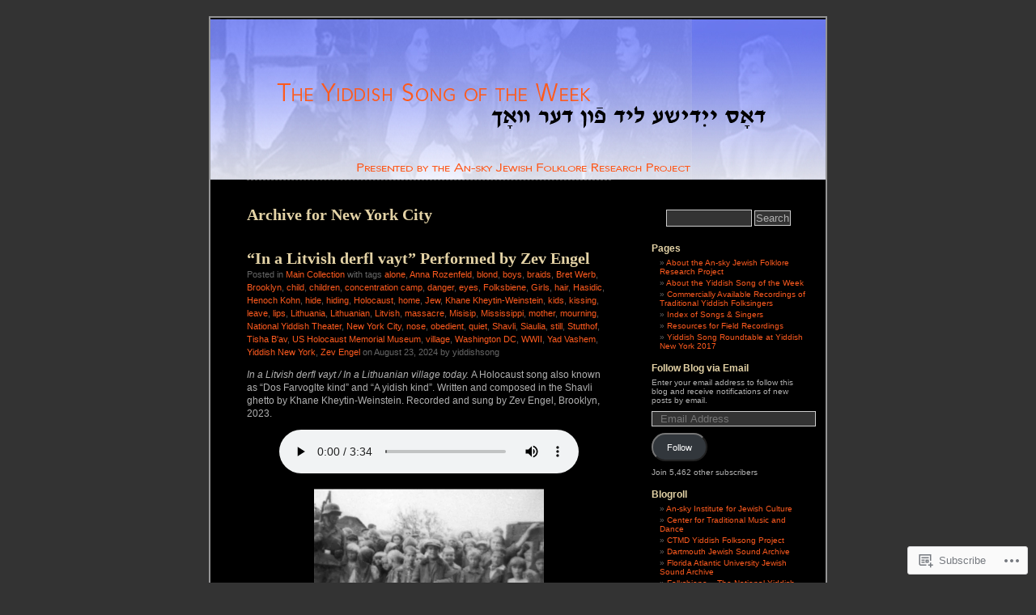

--- FILE ---
content_type: text/html; charset=UTF-8
request_url: https://yiddishsong.wordpress.com/tag/new-york-city/
body_size: 44352
content:
<!DOCTYPE html PUBLIC "-//W3C//DTD XHTML 1.0 Transitional//EN" "http://www.w3.org/TR/xhtml1/DTD/xhtml1-transitional.dtd">
<html xmlns="http://www.w3.org/1999/xhtml" lang="en">
<head profile="http://gmpg.org/xfn/11">
<meta http-equiv="Content-Type" content="text/html; charset=UTF-8" />
<title>New York City | Yiddish Song of the Week</title>
<link rel="pingback" href="https://yiddishsong.wordpress.com/xmlrpc.php" />
<meta name='robots' content='max-image-preview:large' />
<link rel='dns-prefetch' href='//s0.wp.com' />
<link rel="alternate" type="application/rss+xml" title="Yiddish Song of the Week &raquo; Feed" href="https://yiddishsong.wordpress.com/feed/" />
<link rel="alternate" type="application/rss+xml" title="Yiddish Song of the Week &raquo; Comments Feed" href="https://yiddishsong.wordpress.com/comments/feed/" />
<link rel="alternate" type="application/rss+xml" title="Yiddish Song of the Week &raquo; New York City Tag Feed" href="https://yiddishsong.wordpress.com/tag/new-york-city/feed/" />
	<script type="text/javascript">
		/* <![CDATA[ */
		function addLoadEvent(func) {
			var oldonload = window.onload;
			if (typeof window.onload != 'function') {
				window.onload = func;
			} else {
				window.onload = function () {
					oldonload();
					func();
				}
			}
		}
		/* ]]> */
	</script>
	<link crossorigin='anonymous' rel='stylesheet' id='all-css-0-1' href='/wp-content/mu-plugins/jetpack-plugin/sun/modules/infinite-scroll/infinity.css?m=1753279645i&cssminify=yes' type='text/css' media='all' />
<style id='wp-emoji-styles-inline-css'>

	img.wp-smiley, img.emoji {
		display: inline !important;
		border: none !important;
		box-shadow: none !important;
		height: 1em !important;
		width: 1em !important;
		margin: 0 0.07em !important;
		vertical-align: -0.1em !important;
		background: none !important;
		padding: 0 !important;
	}
/*# sourceURL=wp-emoji-styles-inline-css */
</style>
<link crossorigin='anonymous' rel='stylesheet' id='all-css-2-1' href='/wp-content/plugins/gutenberg-core/v22.4.2/build/styles/block-library/style.min.css?m=1769608164i&cssminify=yes' type='text/css' media='all' />
<style id='wp-block-library-inline-css'>
.has-text-align-justify {
	text-align:justify;
}
.has-text-align-justify{text-align:justify;}

/*# sourceURL=wp-block-library-inline-css */
</style><style id='wp-block-audio-inline-css'>
.wp-block-audio{box-sizing:border-box}.wp-block-audio :where(figcaption){margin-bottom:1em;margin-top:.5em}.wp-block-audio audio{min-width:300px;width:100%}
/*# sourceURL=https://s0.wp.com/wp-content/plugins/gutenberg-core/v22.4.2/build/styles/block-library/audio/style.min.css */
</style>
<style id='wp-block-embed-inline-css'>
.wp-block-embed.alignleft,.wp-block-embed.alignright,.wp-block[data-align=left]>[data-type="core/embed"],.wp-block[data-align=right]>[data-type="core/embed"]{max-width:360px;width:100%}.wp-block-embed.alignleft .wp-block-embed__wrapper,.wp-block-embed.alignright .wp-block-embed__wrapper,.wp-block[data-align=left]>[data-type="core/embed"] .wp-block-embed__wrapper,.wp-block[data-align=right]>[data-type="core/embed"] .wp-block-embed__wrapper{min-width:280px}.wp-block-cover .wp-block-embed{min-height:240px;min-width:320px}.wp-block-group.is-layout-flex .wp-block-embed{flex:1 1 0%;min-width:0}.wp-block-embed{overflow-wrap:break-word}.wp-block-embed :where(figcaption){margin-bottom:1em;margin-top:.5em}.wp-block-embed iframe{max-width:100%}.wp-block-embed__wrapper{position:relative}.wp-embed-responsive .wp-has-aspect-ratio .wp-block-embed__wrapper:before{content:"";display:block;padding-top:50%}.wp-embed-responsive .wp-has-aspect-ratio iframe{bottom:0;height:100%;left:0;position:absolute;right:0;top:0;width:100%}.wp-embed-responsive .wp-embed-aspect-21-9 .wp-block-embed__wrapper:before{padding-top:42.85%}.wp-embed-responsive .wp-embed-aspect-18-9 .wp-block-embed__wrapper:before{padding-top:50%}.wp-embed-responsive .wp-embed-aspect-16-9 .wp-block-embed__wrapper:before{padding-top:56.25%}.wp-embed-responsive .wp-embed-aspect-4-3 .wp-block-embed__wrapper:before{padding-top:75%}.wp-embed-responsive .wp-embed-aspect-1-1 .wp-block-embed__wrapper:before{padding-top:100%}.wp-embed-responsive .wp-embed-aspect-9-16 .wp-block-embed__wrapper:before{padding-top:177.77%}.wp-embed-responsive .wp-embed-aspect-1-2 .wp-block-embed__wrapper:before{padding-top:200%}
/*# sourceURL=https://s0.wp.com/wp-content/plugins/gutenberg-core/v22.4.2/build/styles/block-library/embed/style.min.css */
</style>
<style id='wp-block-group-inline-css'>
.wp-block-group{box-sizing:border-box}:where(.wp-block-group.wp-block-group-is-layout-constrained){position:relative}
/*# sourceURL=https://s0.wp.com/wp-content/plugins/gutenberg-core/v22.4.2/build/styles/block-library/group/style.min.css */
</style>
<style id='wp-block-separator-inline-css'>
@charset "UTF-8";.wp-block-separator{border:none;border-top:2px solid}:root :where(.wp-block-separator.is-style-dots){height:auto;line-height:1;text-align:center}:root :where(.wp-block-separator.is-style-dots):before{color:currentColor;content:"···";font-family:serif;font-size:1.5em;letter-spacing:2em;padding-left:2em}.wp-block-separator.is-style-dots{background:none!important;border:none!important}
/*# sourceURL=https://s0.wp.com/wp-content/plugins/gutenberg-core/v22.4.2/build/styles/block-library/separator/style.min.css */
</style>
<style id='wp-block-heading-inline-css'>
h1:where(.wp-block-heading).has-background,h2:where(.wp-block-heading).has-background,h3:where(.wp-block-heading).has-background,h4:where(.wp-block-heading).has-background,h5:where(.wp-block-heading).has-background,h6:where(.wp-block-heading).has-background{padding:1.25em 2.375em}h1.has-text-align-left[style*=writing-mode]:where([style*=vertical-lr]),h1.has-text-align-right[style*=writing-mode]:where([style*=vertical-rl]),h2.has-text-align-left[style*=writing-mode]:where([style*=vertical-lr]),h2.has-text-align-right[style*=writing-mode]:where([style*=vertical-rl]),h3.has-text-align-left[style*=writing-mode]:where([style*=vertical-lr]),h3.has-text-align-right[style*=writing-mode]:where([style*=vertical-rl]),h4.has-text-align-left[style*=writing-mode]:where([style*=vertical-lr]),h4.has-text-align-right[style*=writing-mode]:where([style*=vertical-rl]),h5.has-text-align-left[style*=writing-mode]:where([style*=vertical-lr]),h5.has-text-align-right[style*=writing-mode]:where([style*=vertical-rl]),h6.has-text-align-left[style*=writing-mode]:where([style*=vertical-lr]),h6.has-text-align-right[style*=writing-mode]:where([style*=vertical-rl]){rotate:180deg}
/*# sourceURL=https://s0.wp.com/wp-content/plugins/gutenberg-core/v22.4.2/build/styles/block-library/heading/style.min.css */
</style>
<style id='wp-block-image-inline-css'>
.wp-block-image>a,.wp-block-image>figure>a{display:inline-block}.wp-block-image img{box-sizing:border-box;height:auto;max-width:100%;vertical-align:bottom}@media not (prefers-reduced-motion){.wp-block-image img.hide{visibility:hidden}.wp-block-image img.show{animation:show-content-image .4s}}.wp-block-image[style*=border-radius] img,.wp-block-image[style*=border-radius]>a{border-radius:inherit}.wp-block-image.has-custom-border img{box-sizing:border-box}.wp-block-image.aligncenter{text-align:center}.wp-block-image.alignfull>a,.wp-block-image.alignwide>a{width:100%}.wp-block-image.alignfull img,.wp-block-image.alignwide img{height:auto;width:100%}.wp-block-image .aligncenter,.wp-block-image .alignleft,.wp-block-image .alignright,.wp-block-image.aligncenter,.wp-block-image.alignleft,.wp-block-image.alignright{display:table}.wp-block-image .aligncenter>figcaption,.wp-block-image .alignleft>figcaption,.wp-block-image .alignright>figcaption,.wp-block-image.aligncenter>figcaption,.wp-block-image.alignleft>figcaption,.wp-block-image.alignright>figcaption{caption-side:bottom;display:table-caption}.wp-block-image .alignleft{float:left;margin:.5em 1em .5em 0}.wp-block-image .alignright{float:right;margin:.5em 0 .5em 1em}.wp-block-image .aligncenter{margin-left:auto;margin-right:auto}.wp-block-image :where(figcaption){margin-bottom:1em;margin-top:.5em}.wp-block-image.is-style-circle-mask img{border-radius:9999px}@supports ((-webkit-mask-image:none) or (mask-image:none)) or (-webkit-mask-image:none){.wp-block-image.is-style-circle-mask img{border-radius:0;-webkit-mask-image:url('data:image/svg+xml;utf8,<svg viewBox="0 0 100 100" xmlns="http://www.w3.org/2000/svg"><circle cx="50" cy="50" r="50"/></svg>');mask-image:url('data:image/svg+xml;utf8,<svg viewBox="0 0 100 100" xmlns="http://www.w3.org/2000/svg"><circle cx="50" cy="50" r="50"/></svg>');mask-mode:alpha;-webkit-mask-position:center;mask-position:center;-webkit-mask-repeat:no-repeat;mask-repeat:no-repeat;-webkit-mask-size:contain;mask-size:contain}}:root :where(.wp-block-image.is-style-rounded img,.wp-block-image .is-style-rounded img){border-radius:9999px}.wp-block-image figure{margin:0}.wp-lightbox-container{display:flex;flex-direction:column;position:relative}.wp-lightbox-container img{cursor:zoom-in}.wp-lightbox-container img:hover+button{opacity:1}.wp-lightbox-container button{align-items:center;backdrop-filter:blur(16px) saturate(180%);background-color:#5a5a5a40;border:none;border-radius:4px;cursor:zoom-in;display:flex;height:20px;justify-content:center;opacity:0;padding:0;position:absolute;right:16px;text-align:center;top:16px;width:20px;z-index:100}@media not (prefers-reduced-motion){.wp-lightbox-container button{transition:opacity .2s ease}}.wp-lightbox-container button:focus-visible{outline:3px auto #5a5a5a40;outline:3px auto -webkit-focus-ring-color;outline-offset:3px}.wp-lightbox-container button:hover{cursor:pointer;opacity:1}.wp-lightbox-container button:focus{opacity:1}.wp-lightbox-container button:focus,.wp-lightbox-container button:hover,.wp-lightbox-container button:not(:hover):not(:active):not(.has-background){background-color:#5a5a5a40;border:none}.wp-lightbox-overlay{box-sizing:border-box;cursor:zoom-out;height:100vh;left:0;overflow:hidden;position:fixed;top:0;visibility:hidden;width:100%;z-index:100000}.wp-lightbox-overlay .close-button{align-items:center;cursor:pointer;display:flex;justify-content:center;min-height:40px;min-width:40px;padding:0;position:absolute;right:calc(env(safe-area-inset-right) + 16px);top:calc(env(safe-area-inset-top) + 16px);z-index:5000000}.wp-lightbox-overlay .close-button:focus,.wp-lightbox-overlay .close-button:hover,.wp-lightbox-overlay .close-button:not(:hover):not(:active):not(.has-background){background:none;border:none}.wp-lightbox-overlay .lightbox-image-container{height:var(--wp--lightbox-container-height);left:50%;overflow:hidden;position:absolute;top:50%;transform:translate(-50%,-50%);transform-origin:top left;width:var(--wp--lightbox-container-width);z-index:9999999999}.wp-lightbox-overlay .wp-block-image{align-items:center;box-sizing:border-box;display:flex;height:100%;justify-content:center;margin:0;position:relative;transform-origin:0 0;width:100%;z-index:3000000}.wp-lightbox-overlay .wp-block-image img{height:var(--wp--lightbox-image-height);min-height:var(--wp--lightbox-image-height);min-width:var(--wp--lightbox-image-width);width:var(--wp--lightbox-image-width)}.wp-lightbox-overlay .wp-block-image figcaption{display:none}.wp-lightbox-overlay button{background:none;border:none}.wp-lightbox-overlay .scrim{background-color:#fff;height:100%;opacity:.9;position:absolute;width:100%;z-index:2000000}.wp-lightbox-overlay.active{visibility:visible}@media not (prefers-reduced-motion){.wp-lightbox-overlay.active{animation:turn-on-visibility .25s both}.wp-lightbox-overlay.active img{animation:turn-on-visibility .35s both}.wp-lightbox-overlay.show-closing-animation:not(.active){animation:turn-off-visibility .35s both}.wp-lightbox-overlay.show-closing-animation:not(.active) img{animation:turn-off-visibility .25s both}.wp-lightbox-overlay.zoom.active{animation:none;opacity:1;visibility:visible}.wp-lightbox-overlay.zoom.active .lightbox-image-container{animation:lightbox-zoom-in .4s}.wp-lightbox-overlay.zoom.active .lightbox-image-container img{animation:none}.wp-lightbox-overlay.zoom.active .scrim{animation:turn-on-visibility .4s forwards}.wp-lightbox-overlay.zoom.show-closing-animation:not(.active){animation:none}.wp-lightbox-overlay.zoom.show-closing-animation:not(.active) .lightbox-image-container{animation:lightbox-zoom-out .4s}.wp-lightbox-overlay.zoom.show-closing-animation:not(.active) .lightbox-image-container img{animation:none}.wp-lightbox-overlay.zoom.show-closing-animation:not(.active) .scrim{animation:turn-off-visibility .4s forwards}}@keyframes show-content-image{0%{visibility:hidden}99%{visibility:hidden}to{visibility:visible}}@keyframes turn-on-visibility{0%{opacity:0}to{opacity:1}}@keyframes turn-off-visibility{0%{opacity:1;visibility:visible}99%{opacity:0;visibility:visible}to{opacity:0;visibility:hidden}}@keyframes lightbox-zoom-in{0%{transform:translate(calc((-100vw + var(--wp--lightbox-scrollbar-width))/2 + var(--wp--lightbox-initial-left-position)),calc(-50vh + var(--wp--lightbox-initial-top-position))) scale(var(--wp--lightbox-scale))}to{transform:translate(-50%,-50%) scale(1)}}@keyframes lightbox-zoom-out{0%{transform:translate(-50%,-50%) scale(1);visibility:visible}99%{visibility:visible}to{transform:translate(calc((-100vw + var(--wp--lightbox-scrollbar-width))/2 + var(--wp--lightbox-initial-left-position)),calc(-50vh + var(--wp--lightbox-initial-top-position))) scale(var(--wp--lightbox-scale));visibility:hidden}}
/*# sourceURL=https://s0.wp.com/wp-content/plugins/gutenberg-core/v22.4.2/build/styles/block-library/image/style.min.css */
</style>
<style id='wp-block-paragraph-inline-css'>
.is-small-text{font-size:.875em}.is-regular-text{font-size:1em}.is-large-text{font-size:2.25em}.is-larger-text{font-size:3em}.has-drop-cap:not(:focus):first-letter{float:left;font-size:8.4em;font-style:normal;font-weight:100;line-height:.68;margin:.05em .1em 0 0;text-transform:uppercase}body.rtl .has-drop-cap:not(:focus):first-letter{float:none;margin-left:.1em}p.has-drop-cap.has-background{overflow:hidden}:root :where(p.has-background){padding:1.25em 2.375em}:where(p.has-text-color:not(.has-link-color)) a{color:inherit}p.has-text-align-left[style*="writing-mode:vertical-lr"],p.has-text-align-right[style*="writing-mode:vertical-rl"]{rotate:180deg}
/*# sourceURL=https://s0.wp.com/wp-content/plugins/gutenberg-core/v22.4.2/build/styles/block-library/paragraph/style.min.css */
</style>
<style id='global-styles-inline-css'>
:root{--wp--preset--aspect-ratio--square: 1;--wp--preset--aspect-ratio--4-3: 4/3;--wp--preset--aspect-ratio--3-4: 3/4;--wp--preset--aspect-ratio--3-2: 3/2;--wp--preset--aspect-ratio--2-3: 2/3;--wp--preset--aspect-ratio--16-9: 16/9;--wp--preset--aspect-ratio--9-16: 9/16;--wp--preset--color--black: #000000;--wp--preset--color--cyan-bluish-gray: #abb8c3;--wp--preset--color--white: #ffffff;--wp--preset--color--pale-pink: #f78da7;--wp--preset--color--vivid-red: #cf2e2e;--wp--preset--color--luminous-vivid-orange: #ff6900;--wp--preset--color--luminous-vivid-amber: #fcb900;--wp--preset--color--light-green-cyan: #7bdcb5;--wp--preset--color--vivid-green-cyan: #00d084;--wp--preset--color--pale-cyan-blue: #8ed1fc;--wp--preset--color--vivid-cyan-blue: #0693e3;--wp--preset--color--vivid-purple: #9b51e0;--wp--preset--gradient--vivid-cyan-blue-to-vivid-purple: linear-gradient(135deg,rgb(6,147,227) 0%,rgb(155,81,224) 100%);--wp--preset--gradient--light-green-cyan-to-vivid-green-cyan: linear-gradient(135deg,rgb(122,220,180) 0%,rgb(0,208,130) 100%);--wp--preset--gradient--luminous-vivid-amber-to-luminous-vivid-orange: linear-gradient(135deg,rgb(252,185,0) 0%,rgb(255,105,0) 100%);--wp--preset--gradient--luminous-vivid-orange-to-vivid-red: linear-gradient(135deg,rgb(255,105,0) 0%,rgb(207,46,46) 100%);--wp--preset--gradient--very-light-gray-to-cyan-bluish-gray: linear-gradient(135deg,rgb(238,238,238) 0%,rgb(169,184,195) 100%);--wp--preset--gradient--cool-to-warm-spectrum: linear-gradient(135deg,rgb(74,234,220) 0%,rgb(151,120,209) 20%,rgb(207,42,186) 40%,rgb(238,44,130) 60%,rgb(251,105,98) 80%,rgb(254,248,76) 100%);--wp--preset--gradient--blush-light-purple: linear-gradient(135deg,rgb(255,206,236) 0%,rgb(152,150,240) 100%);--wp--preset--gradient--blush-bordeaux: linear-gradient(135deg,rgb(254,205,165) 0%,rgb(254,45,45) 50%,rgb(107,0,62) 100%);--wp--preset--gradient--luminous-dusk: linear-gradient(135deg,rgb(255,203,112) 0%,rgb(199,81,192) 50%,rgb(65,88,208) 100%);--wp--preset--gradient--pale-ocean: linear-gradient(135deg,rgb(255,245,203) 0%,rgb(182,227,212) 50%,rgb(51,167,181) 100%);--wp--preset--gradient--electric-grass: linear-gradient(135deg,rgb(202,248,128) 0%,rgb(113,206,126) 100%);--wp--preset--gradient--midnight: linear-gradient(135deg,rgb(2,3,129) 0%,rgb(40,116,252) 100%);--wp--preset--font-size--small: 13px;--wp--preset--font-size--medium: 20px;--wp--preset--font-size--large: 36px;--wp--preset--font-size--x-large: 42px;--wp--preset--font-family--albert-sans: 'Albert Sans', sans-serif;--wp--preset--font-family--alegreya: Alegreya, serif;--wp--preset--font-family--arvo: Arvo, serif;--wp--preset--font-family--bodoni-moda: 'Bodoni Moda', serif;--wp--preset--font-family--bricolage-grotesque: 'Bricolage Grotesque', sans-serif;--wp--preset--font-family--cabin: Cabin, sans-serif;--wp--preset--font-family--chivo: Chivo, sans-serif;--wp--preset--font-family--commissioner: Commissioner, sans-serif;--wp--preset--font-family--cormorant: Cormorant, serif;--wp--preset--font-family--courier-prime: 'Courier Prime', monospace;--wp--preset--font-family--crimson-pro: 'Crimson Pro', serif;--wp--preset--font-family--dm-mono: 'DM Mono', monospace;--wp--preset--font-family--dm-sans: 'DM Sans', sans-serif;--wp--preset--font-family--dm-serif-display: 'DM Serif Display', serif;--wp--preset--font-family--domine: Domine, serif;--wp--preset--font-family--eb-garamond: 'EB Garamond', serif;--wp--preset--font-family--epilogue: Epilogue, sans-serif;--wp--preset--font-family--fahkwang: Fahkwang, sans-serif;--wp--preset--font-family--figtree: Figtree, sans-serif;--wp--preset--font-family--fira-sans: 'Fira Sans', sans-serif;--wp--preset--font-family--fjalla-one: 'Fjalla One', sans-serif;--wp--preset--font-family--fraunces: Fraunces, serif;--wp--preset--font-family--gabarito: Gabarito, system-ui;--wp--preset--font-family--ibm-plex-mono: 'IBM Plex Mono', monospace;--wp--preset--font-family--ibm-plex-sans: 'IBM Plex Sans', sans-serif;--wp--preset--font-family--ibarra-real-nova: 'Ibarra Real Nova', serif;--wp--preset--font-family--instrument-serif: 'Instrument Serif', serif;--wp--preset--font-family--inter: Inter, sans-serif;--wp--preset--font-family--josefin-sans: 'Josefin Sans', sans-serif;--wp--preset--font-family--jost: Jost, sans-serif;--wp--preset--font-family--libre-baskerville: 'Libre Baskerville', serif;--wp--preset--font-family--libre-franklin: 'Libre Franklin', sans-serif;--wp--preset--font-family--literata: Literata, serif;--wp--preset--font-family--lora: Lora, serif;--wp--preset--font-family--merriweather: Merriweather, serif;--wp--preset--font-family--montserrat: Montserrat, sans-serif;--wp--preset--font-family--newsreader: Newsreader, serif;--wp--preset--font-family--noto-sans-mono: 'Noto Sans Mono', sans-serif;--wp--preset--font-family--nunito: Nunito, sans-serif;--wp--preset--font-family--open-sans: 'Open Sans', sans-serif;--wp--preset--font-family--overpass: Overpass, sans-serif;--wp--preset--font-family--pt-serif: 'PT Serif', serif;--wp--preset--font-family--petrona: Petrona, serif;--wp--preset--font-family--piazzolla: Piazzolla, serif;--wp--preset--font-family--playfair-display: 'Playfair Display', serif;--wp--preset--font-family--plus-jakarta-sans: 'Plus Jakarta Sans', sans-serif;--wp--preset--font-family--poppins: Poppins, sans-serif;--wp--preset--font-family--raleway: Raleway, sans-serif;--wp--preset--font-family--roboto: Roboto, sans-serif;--wp--preset--font-family--roboto-slab: 'Roboto Slab', serif;--wp--preset--font-family--rubik: Rubik, sans-serif;--wp--preset--font-family--rufina: Rufina, serif;--wp--preset--font-family--sora: Sora, sans-serif;--wp--preset--font-family--source-sans-3: 'Source Sans 3', sans-serif;--wp--preset--font-family--source-serif-4: 'Source Serif 4', serif;--wp--preset--font-family--space-mono: 'Space Mono', monospace;--wp--preset--font-family--syne: Syne, sans-serif;--wp--preset--font-family--texturina: Texturina, serif;--wp--preset--font-family--urbanist: Urbanist, sans-serif;--wp--preset--font-family--work-sans: 'Work Sans', sans-serif;--wp--preset--spacing--20: 0.44rem;--wp--preset--spacing--30: 0.67rem;--wp--preset--spacing--40: 1rem;--wp--preset--spacing--50: 1.5rem;--wp--preset--spacing--60: 2.25rem;--wp--preset--spacing--70: 3.38rem;--wp--preset--spacing--80: 5.06rem;--wp--preset--shadow--natural: 6px 6px 9px rgba(0, 0, 0, 0.2);--wp--preset--shadow--deep: 12px 12px 50px rgba(0, 0, 0, 0.4);--wp--preset--shadow--sharp: 6px 6px 0px rgba(0, 0, 0, 0.2);--wp--preset--shadow--outlined: 6px 6px 0px -3px rgb(255, 255, 255), 6px 6px rgb(0, 0, 0);--wp--preset--shadow--crisp: 6px 6px 0px rgb(0, 0, 0);}:where(body) { margin: 0; }:where(.is-layout-flex){gap: 0.5em;}:where(.is-layout-grid){gap: 0.5em;}body .is-layout-flex{display: flex;}.is-layout-flex{flex-wrap: wrap;align-items: center;}.is-layout-flex > :is(*, div){margin: 0;}body .is-layout-grid{display: grid;}.is-layout-grid > :is(*, div){margin: 0;}body{padding-top: 0px;padding-right: 0px;padding-bottom: 0px;padding-left: 0px;}:root :where(.wp-element-button, .wp-block-button__link){background-color: #32373c;border-width: 0;color: #fff;font-family: inherit;font-size: inherit;font-style: inherit;font-weight: inherit;letter-spacing: inherit;line-height: inherit;padding-top: calc(0.667em + 2px);padding-right: calc(1.333em + 2px);padding-bottom: calc(0.667em + 2px);padding-left: calc(1.333em + 2px);text-decoration: none;text-transform: inherit;}.has-black-color{color: var(--wp--preset--color--black) !important;}.has-cyan-bluish-gray-color{color: var(--wp--preset--color--cyan-bluish-gray) !important;}.has-white-color{color: var(--wp--preset--color--white) !important;}.has-pale-pink-color{color: var(--wp--preset--color--pale-pink) !important;}.has-vivid-red-color{color: var(--wp--preset--color--vivid-red) !important;}.has-luminous-vivid-orange-color{color: var(--wp--preset--color--luminous-vivid-orange) !important;}.has-luminous-vivid-amber-color{color: var(--wp--preset--color--luminous-vivid-amber) !important;}.has-light-green-cyan-color{color: var(--wp--preset--color--light-green-cyan) !important;}.has-vivid-green-cyan-color{color: var(--wp--preset--color--vivid-green-cyan) !important;}.has-pale-cyan-blue-color{color: var(--wp--preset--color--pale-cyan-blue) !important;}.has-vivid-cyan-blue-color{color: var(--wp--preset--color--vivid-cyan-blue) !important;}.has-vivid-purple-color{color: var(--wp--preset--color--vivid-purple) !important;}.has-black-background-color{background-color: var(--wp--preset--color--black) !important;}.has-cyan-bluish-gray-background-color{background-color: var(--wp--preset--color--cyan-bluish-gray) !important;}.has-white-background-color{background-color: var(--wp--preset--color--white) !important;}.has-pale-pink-background-color{background-color: var(--wp--preset--color--pale-pink) !important;}.has-vivid-red-background-color{background-color: var(--wp--preset--color--vivid-red) !important;}.has-luminous-vivid-orange-background-color{background-color: var(--wp--preset--color--luminous-vivid-orange) !important;}.has-luminous-vivid-amber-background-color{background-color: var(--wp--preset--color--luminous-vivid-amber) !important;}.has-light-green-cyan-background-color{background-color: var(--wp--preset--color--light-green-cyan) !important;}.has-vivid-green-cyan-background-color{background-color: var(--wp--preset--color--vivid-green-cyan) !important;}.has-pale-cyan-blue-background-color{background-color: var(--wp--preset--color--pale-cyan-blue) !important;}.has-vivid-cyan-blue-background-color{background-color: var(--wp--preset--color--vivid-cyan-blue) !important;}.has-vivid-purple-background-color{background-color: var(--wp--preset--color--vivid-purple) !important;}.has-black-border-color{border-color: var(--wp--preset--color--black) !important;}.has-cyan-bluish-gray-border-color{border-color: var(--wp--preset--color--cyan-bluish-gray) !important;}.has-white-border-color{border-color: var(--wp--preset--color--white) !important;}.has-pale-pink-border-color{border-color: var(--wp--preset--color--pale-pink) !important;}.has-vivid-red-border-color{border-color: var(--wp--preset--color--vivid-red) !important;}.has-luminous-vivid-orange-border-color{border-color: var(--wp--preset--color--luminous-vivid-orange) !important;}.has-luminous-vivid-amber-border-color{border-color: var(--wp--preset--color--luminous-vivid-amber) !important;}.has-light-green-cyan-border-color{border-color: var(--wp--preset--color--light-green-cyan) !important;}.has-vivid-green-cyan-border-color{border-color: var(--wp--preset--color--vivid-green-cyan) !important;}.has-pale-cyan-blue-border-color{border-color: var(--wp--preset--color--pale-cyan-blue) !important;}.has-vivid-cyan-blue-border-color{border-color: var(--wp--preset--color--vivid-cyan-blue) !important;}.has-vivid-purple-border-color{border-color: var(--wp--preset--color--vivid-purple) !important;}.has-vivid-cyan-blue-to-vivid-purple-gradient-background{background: var(--wp--preset--gradient--vivid-cyan-blue-to-vivid-purple) !important;}.has-light-green-cyan-to-vivid-green-cyan-gradient-background{background: var(--wp--preset--gradient--light-green-cyan-to-vivid-green-cyan) !important;}.has-luminous-vivid-amber-to-luminous-vivid-orange-gradient-background{background: var(--wp--preset--gradient--luminous-vivid-amber-to-luminous-vivid-orange) !important;}.has-luminous-vivid-orange-to-vivid-red-gradient-background{background: var(--wp--preset--gradient--luminous-vivid-orange-to-vivid-red) !important;}.has-very-light-gray-to-cyan-bluish-gray-gradient-background{background: var(--wp--preset--gradient--very-light-gray-to-cyan-bluish-gray) !important;}.has-cool-to-warm-spectrum-gradient-background{background: var(--wp--preset--gradient--cool-to-warm-spectrum) !important;}.has-blush-light-purple-gradient-background{background: var(--wp--preset--gradient--blush-light-purple) !important;}.has-blush-bordeaux-gradient-background{background: var(--wp--preset--gradient--blush-bordeaux) !important;}.has-luminous-dusk-gradient-background{background: var(--wp--preset--gradient--luminous-dusk) !important;}.has-pale-ocean-gradient-background{background: var(--wp--preset--gradient--pale-ocean) !important;}.has-electric-grass-gradient-background{background: var(--wp--preset--gradient--electric-grass) !important;}.has-midnight-gradient-background{background: var(--wp--preset--gradient--midnight) !important;}.has-small-font-size{font-size: var(--wp--preset--font-size--small) !important;}.has-medium-font-size{font-size: var(--wp--preset--font-size--medium) !important;}.has-large-font-size{font-size: var(--wp--preset--font-size--large) !important;}.has-x-large-font-size{font-size: var(--wp--preset--font-size--x-large) !important;}.has-albert-sans-font-family{font-family: var(--wp--preset--font-family--albert-sans) !important;}.has-alegreya-font-family{font-family: var(--wp--preset--font-family--alegreya) !important;}.has-arvo-font-family{font-family: var(--wp--preset--font-family--arvo) !important;}.has-bodoni-moda-font-family{font-family: var(--wp--preset--font-family--bodoni-moda) !important;}.has-bricolage-grotesque-font-family{font-family: var(--wp--preset--font-family--bricolage-grotesque) !important;}.has-cabin-font-family{font-family: var(--wp--preset--font-family--cabin) !important;}.has-chivo-font-family{font-family: var(--wp--preset--font-family--chivo) !important;}.has-commissioner-font-family{font-family: var(--wp--preset--font-family--commissioner) !important;}.has-cormorant-font-family{font-family: var(--wp--preset--font-family--cormorant) !important;}.has-courier-prime-font-family{font-family: var(--wp--preset--font-family--courier-prime) !important;}.has-crimson-pro-font-family{font-family: var(--wp--preset--font-family--crimson-pro) !important;}.has-dm-mono-font-family{font-family: var(--wp--preset--font-family--dm-mono) !important;}.has-dm-sans-font-family{font-family: var(--wp--preset--font-family--dm-sans) !important;}.has-dm-serif-display-font-family{font-family: var(--wp--preset--font-family--dm-serif-display) !important;}.has-domine-font-family{font-family: var(--wp--preset--font-family--domine) !important;}.has-eb-garamond-font-family{font-family: var(--wp--preset--font-family--eb-garamond) !important;}.has-epilogue-font-family{font-family: var(--wp--preset--font-family--epilogue) !important;}.has-fahkwang-font-family{font-family: var(--wp--preset--font-family--fahkwang) !important;}.has-figtree-font-family{font-family: var(--wp--preset--font-family--figtree) !important;}.has-fira-sans-font-family{font-family: var(--wp--preset--font-family--fira-sans) !important;}.has-fjalla-one-font-family{font-family: var(--wp--preset--font-family--fjalla-one) !important;}.has-fraunces-font-family{font-family: var(--wp--preset--font-family--fraunces) !important;}.has-gabarito-font-family{font-family: var(--wp--preset--font-family--gabarito) !important;}.has-ibm-plex-mono-font-family{font-family: var(--wp--preset--font-family--ibm-plex-mono) !important;}.has-ibm-plex-sans-font-family{font-family: var(--wp--preset--font-family--ibm-plex-sans) !important;}.has-ibarra-real-nova-font-family{font-family: var(--wp--preset--font-family--ibarra-real-nova) !important;}.has-instrument-serif-font-family{font-family: var(--wp--preset--font-family--instrument-serif) !important;}.has-inter-font-family{font-family: var(--wp--preset--font-family--inter) !important;}.has-josefin-sans-font-family{font-family: var(--wp--preset--font-family--josefin-sans) !important;}.has-jost-font-family{font-family: var(--wp--preset--font-family--jost) !important;}.has-libre-baskerville-font-family{font-family: var(--wp--preset--font-family--libre-baskerville) !important;}.has-libre-franklin-font-family{font-family: var(--wp--preset--font-family--libre-franklin) !important;}.has-literata-font-family{font-family: var(--wp--preset--font-family--literata) !important;}.has-lora-font-family{font-family: var(--wp--preset--font-family--lora) !important;}.has-merriweather-font-family{font-family: var(--wp--preset--font-family--merriweather) !important;}.has-montserrat-font-family{font-family: var(--wp--preset--font-family--montserrat) !important;}.has-newsreader-font-family{font-family: var(--wp--preset--font-family--newsreader) !important;}.has-noto-sans-mono-font-family{font-family: var(--wp--preset--font-family--noto-sans-mono) !important;}.has-nunito-font-family{font-family: var(--wp--preset--font-family--nunito) !important;}.has-open-sans-font-family{font-family: var(--wp--preset--font-family--open-sans) !important;}.has-overpass-font-family{font-family: var(--wp--preset--font-family--overpass) !important;}.has-pt-serif-font-family{font-family: var(--wp--preset--font-family--pt-serif) !important;}.has-petrona-font-family{font-family: var(--wp--preset--font-family--petrona) !important;}.has-piazzolla-font-family{font-family: var(--wp--preset--font-family--piazzolla) !important;}.has-playfair-display-font-family{font-family: var(--wp--preset--font-family--playfair-display) !important;}.has-plus-jakarta-sans-font-family{font-family: var(--wp--preset--font-family--plus-jakarta-sans) !important;}.has-poppins-font-family{font-family: var(--wp--preset--font-family--poppins) !important;}.has-raleway-font-family{font-family: var(--wp--preset--font-family--raleway) !important;}.has-roboto-font-family{font-family: var(--wp--preset--font-family--roboto) !important;}.has-roboto-slab-font-family{font-family: var(--wp--preset--font-family--roboto-slab) !important;}.has-rubik-font-family{font-family: var(--wp--preset--font-family--rubik) !important;}.has-rufina-font-family{font-family: var(--wp--preset--font-family--rufina) !important;}.has-sora-font-family{font-family: var(--wp--preset--font-family--sora) !important;}.has-source-sans-3-font-family{font-family: var(--wp--preset--font-family--source-sans-3) !important;}.has-source-serif-4-font-family{font-family: var(--wp--preset--font-family--source-serif-4) !important;}.has-space-mono-font-family{font-family: var(--wp--preset--font-family--space-mono) !important;}.has-syne-font-family{font-family: var(--wp--preset--font-family--syne) !important;}.has-texturina-font-family{font-family: var(--wp--preset--font-family--texturina) !important;}.has-urbanist-font-family{font-family: var(--wp--preset--font-family--urbanist) !important;}.has-work-sans-font-family{font-family: var(--wp--preset--font-family--work-sans) !important;}
/*# sourceURL=global-styles-inline-css */
</style>
<style id='core-block-supports-inline-css'>
.wp-container-core-group-is-layout-8cf370e7{flex-direction:column;align-items:flex-start;}
/*# sourceURL=core-block-supports-inline-css */
</style>

<style id='classic-theme-styles-inline-css'>
.wp-block-button__link{background-color:#32373c;border-radius:9999px;box-shadow:none;color:#fff;font-size:1.125em;padding:calc(.667em + 2px) calc(1.333em + 2px);text-decoration:none}.wp-block-file__button{background:#32373c;color:#fff}.wp-block-accordion-heading{margin:0}.wp-block-accordion-heading__toggle{background-color:inherit!important;color:inherit!important}.wp-block-accordion-heading__toggle:not(:focus-visible){outline:none}.wp-block-accordion-heading__toggle:focus,.wp-block-accordion-heading__toggle:hover{background-color:inherit!important;border:none;box-shadow:none;color:inherit;padding:var(--wp--preset--spacing--20,1em) 0;text-decoration:none}.wp-block-accordion-heading__toggle:focus-visible{outline:auto;outline-offset:0}
/*# sourceURL=/wp-content/plugins/gutenberg-core/v22.4.2/build/styles/block-library/classic.min.css */
</style>
<link crossorigin='anonymous' rel='stylesheet' id='all-css-4-1' href='/_static/??-eJyFkN0KwjAMhV/ILEyHPxfis7Rd3KrtWppM8e3NEHQizJuQHM53SIL3DC4NQoNgDmPnB0aXbEjuyriu6n1VA/uYA0GhW9Vg61neDmB5BKoc8wpnQXGET1Yh1WM2Mjkitd5QoKi2JeyelQFrcyFm0Br9GEF6BfmHe8mYR4s2GHeFQCJUejIt/l2wkJ7SaduhumbjEtRRAn2AEZ+GrwHOwfgyoad4rHdNvT1sNuvt5QkHJoUR&cssminify=yes' type='text/css' media='all' />
<style id='jetpack-global-styles-frontend-style-inline-css'>
:root { --font-headings: unset; --font-base: unset; --font-headings-default: -apple-system,BlinkMacSystemFont,"Segoe UI",Roboto,Oxygen-Sans,Ubuntu,Cantarell,"Helvetica Neue",sans-serif; --font-base-default: -apple-system,BlinkMacSystemFont,"Segoe UI",Roboto,Oxygen-Sans,Ubuntu,Cantarell,"Helvetica Neue",sans-serif;}
/*# sourceURL=jetpack-global-styles-frontend-style-inline-css */
</style>
<link crossorigin='anonymous' rel='stylesheet' id='all-css-6-1' href='/wp-content/themes/h4/global.css?m=1420737423i&cssminify=yes' type='text/css' media='all' />
<script type="text/javascript" id="wpcom-actionbar-placeholder-js-extra">
/* <![CDATA[ */
var actionbardata = {"siteID":"12077492","postID":"0","siteURL":"https://yiddishsong.wordpress.com","xhrURL":"https://yiddishsong.wordpress.com/wp-admin/admin-ajax.php","nonce":"ed6cb78177","isLoggedIn":"","statusMessage":"","subsEmailDefault":"instantly","proxyScriptUrl":"https://s0.wp.com/wp-content/js/wpcom-proxy-request.js?m=1513050504i&amp;ver=20211021","i18n":{"followedText":"New posts from this site will now appear in your \u003Ca href=\"https://wordpress.com/reader\"\u003EReader\u003C/a\u003E","foldBar":"Collapse this bar","unfoldBar":"Expand this bar","shortLinkCopied":"Shortlink copied to clipboard."}};
//# sourceURL=wpcom-actionbar-placeholder-js-extra
/* ]]> */
</script>
<script type="text/javascript" id="jetpack-mu-wpcom-settings-js-before">
/* <![CDATA[ */
var JETPACK_MU_WPCOM_SETTINGS = {"assetsUrl":"https://s0.wp.com/wp-content/mu-plugins/jetpack-mu-wpcom-plugin/sun/jetpack_vendor/automattic/jetpack-mu-wpcom/src/build/"};
//# sourceURL=jetpack-mu-wpcom-settings-js-before
/* ]]> */
</script>
<script crossorigin='anonymous' type='text/javascript'  src='/wp-content/js/rlt-proxy.js?m=1720530689i'></script>
<script type="text/javascript" id="rlt-proxy-js-after">
/* <![CDATA[ */
	rltInitialize( {"token":null,"iframeOrigins":["https:\/\/widgets.wp.com"]} );
//# sourceURL=rlt-proxy-js-after
/* ]]> */
</script>
<link rel="EditURI" type="application/rsd+xml" title="RSD" href="https://yiddishsong.wordpress.com/xmlrpc.php?rsd" />
<meta name="generator" content="WordPress.com" />

<!-- Jetpack Open Graph Tags -->
<meta property="og:type" content="website" />
<meta property="og:title" content="New York City &#8211; Yiddish Song of the Week" />
<meta property="og:url" content="https://yiddishsong.wordpress.com/tag/new-york-city/" />
<meta property="og:site_name" content="Yiddish Song of the Week" />
<meta property="og:image" content="https://yiddishsong.wordpress.com/wp-content/uploads/2016/04/cropped-lifshe-schaechter-widman.jpg?w=200" />
<meta property="og:image:width" content="200" />
<meta property="og:image:height" content="200" />
<meta property="og:image:alt" content="" />
<meta property="og:locale" content="en_US" />
<meta property="fb:app_id" content="249643311490" />

<!-- End Jetpack Open Graph Tags -->
<link rel='openid.server' href='https://yiddishsong.wordpress.com/?openidserver=1' />
<link rel='openid.delegate' href='https://yiddishsong.wordpress.com/' />
<link rel="search" type="application/opensearchdescription+xml" href="https://yiddishsong.wordpress.com/osd.xml" title="Yiddish Song of the Week" />
<link rel="search" type="application/opensearchdescription+xml" href="https://s1.wp.com/opensearch.xml" title="WordPress.com" />
		<style id="wpcom-hotfix-masterbar-style">
			@media screen and (min-width: 783px) {
				#wpadminbar .quicklinks li#wp-admin-bar-my-account.with-avatar > a img {
					margin-top: 5px;
				}
			}
		</style>
		<meta name="description" content="Posts about New York City written by yiddishsong" />
<style type="text/css">
#header {
background-repeat: no-repeat;
background-position: bottom center;
background-image: url(https://yiddishsong.wordpress.com/wp-content/uploads/2010/02/yiddishfolksongblogheader5.jpg);
}
#sidebar {
border-top: none;
border-bottom: 1px dashed #555;
}
.pagepost {
border-top: none;
margin: 0 0 40px;
}
.post {
border-top: none;
margin: 0 0 40px;
text-align: left;
}
</style><style type="text/css">
#header h1 a, #header div.description {
	display: none;
}
</style><link rel="icon" href="https://yiddishsong.wordpress.com/wp-content/uploads/2016/04/cropped-lifshe-schaechter-widman.jpg?w=32" sizes="32x32" />
<link rel="icon" href="https://yiddishsong.wordpress.com/wp-content/uploads/2016/04/cropped-lifshe-schaechter-widman.jpg?w=192" sizes="192x192" />
<link rel="apple-touch-icon" href="https://yiddishsong.wordpress.com/wp-content/uploads/2016/04/cropped-lifshe-schaechter-widman.jpg?w=180" />
<meta name="msapplication-TileImage" content="https://yiddishsong.wordpress.com/wp-content/uploads/2016/04/cropped-lifshe-schaechter-widman.jpg?w=270" />
<link crossorigin='anonymous' rel='stylesheet' id='all-css-0-3' href='/_static/??-eJydjtkKwjAQRX/IdogL6oP4KZJOhjLtZCGTUPr3VlzAF1Efz+VyODClBmMoFAr42iSpPQeFgUqyOD4YtAa4cEDoJOKooBMnyi2qruBrgY+uCimgzbEqyevzHH703YMqi1uwU8ycCsfl+0at5/BnaGEh1/RWhPL8iW7+sz+Z/W5zPJitWQ9XT4eB1Q==&cssminify=yes' type='text/css' media='all' />
</head>
<body class="archive tag tag-new-york-city tag-15427 wp-theme-pubblack-letterhead customizer-styles-applied jetpack-reblog-enabled">
<div id="page">
<div id="header" onclick="location.href='https://yiddishsong.wordpress.com';" style="cursor:pointer;">
	<h1><a href="https://yiddishsong.wordpress.com/">Yiddish Song of the Week</a></h1>
	<div class="description">Presenting rare field recordings of master Yiddish folksingers.</div>
</div>

	<div id="content" class="narrowcolumn">

		
		 		<h2 class="pagetitle">Archive for New York City</h2>

 	  

		<div class="navigation">
			<div class="alignleft"><a href="https://yiddishsong.wordpress.com/tag/new-york-city/page/2/" >&laquo; Older Entries</a></div>
			<div class="alignright"></div>
		</div>

				<div class="post-6426 post type-post status-publish format-standard hentry category-main-collection tag-alone tag-anna-rozenfeld tag-blond tag-boys tag-braids tag-bret-werb tag-brooklyn tag-child tag-children tag-concentration-camp tag-danger tag-eyes tag-folksbiene tag-girls tag-hair tag-hasidic tag-henoch-kohn tag-hide tag-hiding tag-holocaust tag-home tag-jew tag-khane-kheytin-weinstein tag-kids tag-kissing tag-leave tag-lips tag-lithuania tag-lithuanian tag-litvish tag-massacre tag-misisip tag-mississippi tag-mother tag-mourning tag-national-yiddish-theater tag-new-york-city tag-nose tag-obedient tag-quiet tag-shavli tag-siaulia tag-still tag-stutthof tag-tisha-bav tag-us-holocaust-memorial-museum tag-village tag-washington-dc tag-wwii tag-yad-vashem tag-yiddish-new-york tag-zev-engel">

<h2 id="post-6426"><a href="https://yiddishsong.wordpress.com/2024/08/23/in-a-litvish-derfl-haynt-performed-by-zev-engel/" rel="bookmark">&#8220;In a Litvish derfl vayt&#8221; Performed by Zev&nbsp;Engel</a></h2>

<small>Posted in <a href="https://yiddishsong.wordpress.com/category/main-collection/" rel="category tag">Main Collection</a> with tags <a href="https://yiddishsong.wordpress.com/tag/alone/" rel="tag">alone</a>, <a href="https://yiddishsong.wordpress.com/tag/anna-rozenfeld/" rel="tag">Anna Rozenfeld</a>, <a href="https://yiddishsong.wordpress.com/tag/blond/" rel="tag">blond</a>, <a href="https://yiddishsong.wordpress.com/tag/boys/" rel="tag">boys</a>, <a href="https://yiddishsong.wordpress.com/tag/braids/" rel="tag">braids</a>, <a href="https://yiddishsong.wordpress.com/tag/bret-werb/" rel="tag">Bret Werb</a>, <a href="https://yiddishsong.wordpress.com/tag/brooklyn/" rel="tag">Brooklyn</a>, <a href="https://yiddishsong.wordpress.com/tag/child/" rel="tag">child</a>, <a href="https://yiddishsong.wordpress.com/tag/children/" rel="tag">children</a>, <a href="https://yiddishsong.wordpress.com/tag/concentration-camp/" rel="tag">concentration camp</a>, <a href="https://yiddishsong.wordpress.com/tag/danger/" rel="tag">danger</a>, <a href="https://yiddishsong.wordpress.com/tag/eyes/" rel="tag">eyes</a>, <a href="https://yiddishsong.wordpress.com/tag/folksbiene/" rel="tag">Folksbiene</a>, <a href="https://yiddishsong.wordpress.com/tag/girls/" rel="tag">Girls</a>, <a href="https://yiddishsong.wordpress.com/tag/hair/" rel="tag">hair</a>, <a href="https://yiddishsong.wordpress.com/tag/hasidic/" rel="tag">Hasidic</a>, <a href="https://yiddishsong.wordpress.com/tag/henoch-kohn/" rel="tag">Henoch Kohn</a>, <a href="https://yiddishsong.wordpress.com/tag/hide/" rel="tag">hide</a>, <a href="https://yiddishsong.wordpress.com/tag/hiding/" rel="tag">hiding</a>, <a href="https://yiddishsong.wordpress.com/tag/holocaust/" rel="tag">Holocaust</a>, <a href="https://yiddishsong.wordpress.com/tag/home/" rel="tag">home</a>, <a href="https://yiddishsong.wordpress.com/tag/jew/" rel="tag">Jew</a>, <a href="https://yiddishsong.wordpress.com/tag/khane-kheytin-weinstein/" rel="tag">Khane Kheytin-Weinstein</a>, <a href="https://yiddishsong.wordpress.com/tag/kids/" rel="tag">kids</a>, <a href="https://yiddishsong.wordpress.com/tag/kissing/" rel="tag">kissing</a>, <a href="https://yiddishsong.wordpress.com/tag/leave/" rel="tag">leave</a>, <a href="https://yiddishsong.wordpress.com/tag/lips/" rel="tag">lips</a>, <a href="https://yiddishsong.wordpress.com/tag/lithuania/" rel="tag">Lithuania</a>, <a href="https://yiddishsong.wordpress.com/tag/lithuanian/" rel="tag">Lithuanian</a>, <a href="https://yiddishsong.wordpress.com/tag/litvish/" rel="tag">Litvish</a>, <a href="https://yiddishsong.wordpress.com/tag/massacre/" rel="tag">massacre</a>, <a href="https://yiddishsong.wordpress.com/tag/misisip/" rel="tag">Misisip</a>, <a href="https://yiddishsong.wordpress.com/tag/mississippi/" rel="tag">Mississippi</a>, <a href="https://yiddishsong.wordpress.com/tag/mother/" rel="tag">mother</a>, <a href="https://yiddishsong.wordpress.com/tag/mourning/" rel="tag">mourning</a>, <a href="https://yiddishsong.wordpress.com/tag/national-yiddish-theater/" rel="tag">National Yiddish Theater</a>, <a href="https://yiddishsong.wordpress.com/tag/new-york-city/" rel="tag">New York City</a>, <a href="https://yiddishsong.wordpress.com/tag/nose/" rel="tag">nose</a>, <a href="https://yiddishsong.wordpress.com/tag/obedient/" rel="tag">obedient</a>, <a href="https://yiddishsong.wordpress.com/tag/quiet/" rel="tag">quiet</a>, <a href="https://yiddishsong.wordpress.com/tag/shavli/" rel="tag">Shavli</a>, <a href="https://yiddishsong.wordpress.com/tag/siaulia/" rel="tag">Siaulia</a>, <a href="https://yiddishsong.wordpress.com/tag/still/" rel="tag">still</a>, <a href="https://yiddishsong.wordpress.com/tag/stutthof/" rel="tag">Stutthof</a>, <a href="https://yiddishsong.wordpress.com/tag/tisha-bav/" rel="tag">Tisha B'av</a>, <a href="https://yiddishsong.wordpress.com/tag/us-holocaust-memorial-museum/" rel="tag">US Holocaust Memorial Museum</a>, <a href="https://yiddishsong.wordpress.com/tag/village/" rel="tag">village</a>, <a href="https://yiddishsong.wordpress.com/tag/washington-dc/" rel="tag">Washington DC</a>, <a href="https://yiddishsong.wordpress.com/tag/wwii/" rel="tag">WWII</a>, <a href="https://yiddishsong.wordpress.com/tag/yad-vashem/" rel="tag">Yad Vashem</a>, <a href="https://yiddishsong.wordpress.com/tag/yiddish-new-york/" rel="tag">Yiddish New York</a>, <a href="https://yiddishsong.wordpress.com/tag/zev-engel/" rel="tag">Zev Engel</a> on August 23, 2024 by yiddishsong</small>
<div class="entry">

<p class="wp-block-paragraph"><em>In a Litvish derfl vayt / In a Lithuanian village today. </em>A Holocaust song also known as &#8220;Dos Farvoglte kind&#8221; and &#8220;A yidish kind&#8221;. Written and composed in the Shavli ghetto by Khane Kheytin-Weinstein. Recorded and sung by Zev Engel, Brooklyn, 2023.</p>



<figure class="wp-block-audio"><audio controls src="https://yiddishsong.wordpress.com/wp-content/uploads/2024/08/litvishshtetlengel.mp3"></audio></figure>


<div class="wp-block-image">
<figure class="aligncenter size-large is-resized"><a href="https://yiddishsong.wordpress.com/wp-content/uploads/2024/08/kids.jpg"><img data-attachment-id="6439" data-permalink="https://yiddishsong.wordpress.com/2024/08/23/in-a-litvish-derfl-haynt-performed-by-zev-engel/kids/" data-orig-file="https://yiddishsong.wordpress.com/wp-content/uploads/2024/08/kids.jpg" data-orig-size="782,551" data-comments-opened="1" data-image-meta="{&quot;aperture&quot;:&quot;0&quot;,&quot;credit&quot;:&quot;&quot;,&quot;camera&quot;:&quot;&quot;,&quot;caption&quot;:&quot;&quot;,&quot;created_timestamp&quot;:&quot;0&quot;,&quot;copyright&quot;:&quot;&quot;,&quot;focal_length&quot;:&quot;0&quot;,&quot;iso&quot;:&quot;0&quot;,&quot;shutter_speed&quot;:&quot;0&quot;,&quot;title&quot;:&quot;&quot;,&quot;orientation&quot;:&quot;0&quot;}" data-image-title="kids" data-image-description="" data-image-caption="" data-medium-file="https://yiddishsong.wordpress.com/wp-content/uploads/2024/08/kids.jpg?w=300" data-large-file="https://yiddishsong.wordpress.com/wp-content/uploads/2024/08/kids.jpg?w=450" width="782" height="551" src="https://yiddishsong.wordpress.com/wp-content/uploads/2024/08/kids.jpg?w=782" alt="" class="wp-image-6439" style="width:284px;height:auto" srcset="https://yiddishsong.wordpress.com/wp-content/uploads/2024/08/kids.jpg 782w, https://yiddishsong.wordpress.com/wp-content/uploads/2024/08/kids.jpg?w=150 150w, https://yiddishsong.wordpress.com/wp-content/uploads/2024/08/kids.jpg?w=300 300w, https://yiddishsong.wordpress.com/wp-content/uploads/2024/08/kids.jpg?w=768 768w" sizes="(max-width: 782px) 100vw, 782px" /></a></figure>
</div>


<p class="has-text-align-center wp-block-paragraph"><em>photo: children in Shavli ghetto</em></p>



<p class="wp-block-paragraph"><strong><em>Commentary by Itzik Gottesman</em></strong></p>



<p class="wp-block-paragraph">Khane Kheytin (1925 &#8211; 2004) was born in Shavel (Siaulia, Lithuania). During the war she was at first in the Shavli ghetto and then sent to the Stutthof concentration camp. The song was composed after the massacre of children in the Shavel ghetto.&nbsp; As a child,&nbsp;<a href="https://yiddishsong.wordpress.com/2023/09/20/tsi-veyst-ir-fraynd-vos-iz-haynt-performed-by-zev-engel/">Zev Engel</a> learned the song from his mother.</p>



<p class="wp-block-paragraph">This is just one of a number of songs and poems by Khaytin composed. In 2003 a collection of her ghetto poetry was published in Hebrew with the title&nbsp;שירים מגטו שבלי / <em>Shirim me-geto Shavli</em>.&nbsp;More on the song can be found on the <a href="https://www.yadvashem.org/yv/en/exhibitions/music/jewish-child.asp">Yad-Vashem website</a>.&nbsp;</p>



<p class="wp-block-paragraph">The song can be found in a number of Holocaust Yiddish song collections where it is also called &#8220;Dos farvoglte kind&#8221; or &#8220;A yidish kind&#8221;. The music, according to Bret Werb,&nbsp;staff musicologist at the US Holocaust Memorial Museum in Washington DC is by composer Henoch Kohn from the 1935 play &#8220;Misisipi&#8221;. The song was also featured in the Folksbiene National Yiddish Theater production &#8220;Tsvishn falndike vent/Amid Falling Walls&#8221; in 2023</p>



<p class="wp-block-paragraph">At the <a href="http://yiddishnewyork.com">Yiddish New York</a> festival in 2023, Yiddish scholar Anna Rozenfeld spoke about the song. She mentioned that during the three weeks before <em>Tisha b&#8217;av</em>, a mourning period, when no singing is generally permitted in the Hasidic girl schools the children do sing &#8220;In a litvish derfl&#8221;&nbsp;&nbsp;because of its sad theme.</p>



<p class="wp-block-paragraph"><em>Thanks to Zev Engel, Anna Rozenfeld and Bret Werb for this week&#8217;s post.</em></p>



<p class="wp-block-paragraph">In a litvish shtetl vayt,&nbsp;<br />in a shtibl in a zayt,<br />durkh a fentster nisht tsu groys<br />kukn kinderlekh aroys.&nbsp;<br />Yinglekh mit blonde kep,<br />meydelekh mit lange tsep.<br />un tsuzamen dort mit zey<br />kukn shvartse oygn tsvey.&nbsp;</p>



<p class="wp-block-paragraph">Shvartse oygn fil mit kheyn<br />un a nezele a kleyn.<br />Lipelekh tsum kushn nor<br />sheyne, shvartse, gelokte hor.<br />Di mame hot em [im] do gebrakht<br />ayngevinklt [ayngeviklt] shpet bay nakht<br />gekusht, geveynt un geklogt<br />shtilerheyt tsu em [im] gezogt:</p>



<p class="wp-block-paragraph">Fun haynt mayn kind iz do dayn ort.<br />Gedenk dayn mames letste vort.<br />Ikh bahalt dikh do derfar<br />Vayl dayn lebn iz in gefar.<br />Mit di kinderlekh shpil zikh sheyn,<br />Shtil geherkhzam [gehorkhzam] ruik zayn.<br />Kayn yidish vort kayn yidish lid,<br />Gedenk in harts du bist a yid.&nbsp;</p>



<p class="wp-block-paragraph">Zi hot im tsugezogt a sakh.&nbsp;<br />Es hot geholfn keyn shum zakh.<br />Er hot geshrien &#8220;neyn, neyn, neyn!&#8221;<br />Ikh vil nisht blaybn do aleyn.&nbsp;<br />Loz mikh nisht iber do mit zey.<br />Ikh vel nisht blaybn do say-vi-say.<br />Loz mikh geyn mit dir.<br />Ikh hob dikh lib azoy fil.&nbsp;</p>



<p class="wp-block-paragraph">Oyf di hent genumen em [im]<br />mit a tsiderdike shtim,<br />ayngeshlifn dos kind oyf zikh<br />un geklibn tsu geyn gikh.<br />Royte oygn fun geveyn,<br />gekusht dos kepele dos kleyn.<br />Gekusht mit fil harts un shrek,<br />aleyn gelozt un iz avek&nbsp;</p>



<p class="has-text-align-right has-medium-font-size wp-block-paragraph">אין אַ ליטוויש דערפֿל<br />רעקאָרדירט און געזונגען פֿון זאבֿ ענגעל, ברוקלין<br />אין אַ ליטוויש דערפֿל ווײַט<br /><br />,אין אַ שטיבל אין אַ זײַט<br />דורך א פֿענצטער נישט צו גרויס<br />.קוקן קינדערלעך אַרויס<br />,ייִנגעלעך מיט בלאָנדע קעפּ<br />,מיידעלעך מיט לאַנגע צעפּ<br />,און צוזאַמען דאָרט מיט זיי<br />.קוקן שוואַרצע אויגן צוויי<br /><br />,שוואַרצע אויגן פֿיל מיט חן<br />,און אַ נעזעלע אַ קליין<br />,ליפּעלעך צום קושן נאָר<br />.שיינע שוואַרצע, געלאָקטע האָר<br />,די מאַמע האָט אים דאָ געבראַכט<br />,אײַנגעווינקלט [אײַנגעוויקלט] שפּעט בײַ נאכט<br />,געקושט, געוויינט און געקלאָגט<br />:שטילערהייט צו אים געזאָגט<br /><br />.פֿון הײַנט מײַן קינד איז דאָ דײַן אָרט<br />.געדענק דײַן מאַמעס לעצטע וואָרט<br />,איך באַהאַלט דיך דאָ דערפֿאַר<br />.ווייל דײַן לעבן איז אין געפֿאַר<br />,מיט די קינדערלעך שפּיל זיך שיין<br />,שטיל געהערכזאַם [געהאָרכזאַם] רויִק זײַן<br />,קיין ייִדיש וואָרט קיין ייִדיש ליד<br />.געדענק אין האַרץ דו ביסט אַ ייִד</p>



<p class="has-text-align-right has-medium-font-size wp-block-paragraph">.זי&nbsp;האָט&nbsp;אים&nbsp;צוגעזאָגט&nbsp;אַ&nbsp;סך<br />.עס&nbsp;האָט&nbsp;געהאָלפֿן&nbsp;קיין&nbsp;שום&nbsp;זאַך<br />&#8220;!ער&nbsp;האָט&nbsp;געשריען &#8220;ניין,&nbsp;ניין,&nbsp;ניין<br />.איך&nbsp;וויל&nbsp;נישט&nbsp;בלײַבן&nbsp;דאָ&nbsp;אַליין<br />.לאז&nbsp;מיך&nbsp;נישט&nbsp;איבער&nbsp;דאָ&nbsp;מיט&nbsp;זיי<br />,איך&nbsp;וועל&nbsp;נישט&nbsp;בלײַבן&nbsp;דאָ&nbsp;סײַ&nbsp;ווי&nbsp;סײַ<br />.לאָז&nbsp;מיך&nbsp;גיין&nbsp;מיט&nbsp;דיר.<br />.איך&nbsp;האב&nbsp;דיך&nbsp;ליב&nbsp;אזוי&nbsp;פיל</p>



<p class="has-text-align-right has-medium-font-size wp-block-paragraph">,אויף&nbsp;די&nbsp;הענט&nbsp;גענומען&nbsp;אים<br />.מיט&nbsp;א&nbsp;ציטערדיקער&nbsp;שטים<br />אײַנגעשליפֿן [אײַנגעשלאָפֿן]&nbsp;דאָס&nbsp;קינד&nbsp;אויף&nbsp;זיך<br />.און&nbsp;געקליבן&nbsp;צו&nbsp;גיין&nbsp;גיך<br />,רויטע&nbsp;אויגן&nbsp;פֿון&nbsp;געוויין<br />,געקושט&nbsp;דאָס&nbsp;קעפּעלע&nbsp;דאָס&nbsp;קליין<br />,געקושט&nbsp;מיט&nbsp;פֿיל&nbsp;האַרץ און שרעק<br />.אַליין געלאָזט און&nbsp;איז&nbsp;אַוועק</p>



<p class="wp-block-paragraph">In a Lithuanian village far away,<br />In a home to the side,&nbsp;<br />from a window not very big,&nbsp;<br />children are looking out.&nbsp;<br />Boys with blond hair,<br />Girls with long braids<br />and together with them,<br />looks out a boy with two black eyes.&nbsp;</p>



<p class="wp-block-paragraph">Black eyes with charm, and a small nose,<br />lips only good for kissing,<br />pretty black curly hair.&nbsp;<br />His mother brought him here,<br />wrapped him late at night.<br />Kissed, cried and lamented<br />quietly she spoke to him:</p>



<p class="wp-block-paragraph">From today, my child, your place is here.&nbsp;<br />Remember your mother&#8217;s last words.&nbsp;<br />I am hiding you here because<br />your life is in danger.&nbsp;<br />Play nicely with the children.<br />Be quiet, obedient, and still.<br />Not a Yiddish word, no Yiddish song.<br />Remember in your heart that you&#8217;re a Jew.&nbsp;</p>



<p class="wp-block-paragraph">She promised him a lot,<br />but nothing helped.<br />He yelled &#8220;no, no, no&#8221;<br />I don&#8217;t want to remain here alone.<br />Don&#8217;t leave me here with them.<br />I won&#8217;t stay in any case,<br />Let me go with you.&nbsp;<br />I love you so much.</p>



<p class="wp-block-paragraph">She took him in her arms.&nbsp;<br />With a tender voice<br />she put the child to sleep.<br />unprepared to leave quickly.<br />Red eyes from weeping,<br />she kissed his little head<br />Kissed with a full heart and fear<br />she left him and went away.&nbsp;</p>
</div>

<p class="postmetadata">
		<a href="https://yiddishsong.wordpress.com/2024/08/23/in-a-litvish-derfl-haynt-performed-by-zev-engel/#comments">3 Comments &#187;</a></p>

</div>

				<div class="post-6379 post type-post status-publish format-standard hentry category-main-collection tag-bible tag-bronx tag-bukovina tag-comedic tag-comedy tag-crown tag-david-and-goliath tag-egypt tag-emporer tag-exodus tag-itzik-gottesman tag-itzik-manger tag-joseph tag-kaiser tag-leybl-kahn tag-lifshe-schachter-widman tag-new-york-city tag-pharaoh tag-purim tag-purim-play tag-purim-shpil tag-ring tag-torah tag-zvinyetchke">

<h2 id="post-6379"><a href="https://yiddishsong.wordpress.com/2024/03/14/yosef-yosef-iz-a-voyler-ying-performed-by-lifshe-schaechter-widman/" rel="bookmark">&#8220;Yosef, Yosef iz a voyler ying&#8221; Performed by Lifshe Schaechter-Widman</a></h2>

<small>Posted in <a href="https://yiddishsong.wordpress.com/category/main-collection/" rel="category tag">Main Collection</a> with tags <a href="https://yiddishsong.wordpress.com/tag/bible/" rel="tag">bible</a>, <a href="https://yiddishsong.wordpress.com/tag/bronx/" rel="tag">Bronx</a>, <a href="https://yiddishsong.wordpress.com/tag/bukovina/" rel="tag">Bukovina</a>, <a href="https://yiddishsong.wordpress.com/tag/comedic/" rel="tag">comedic</a>, <a href="https://yiddishsong.wordpress.com/tag/comedy/" rel="tag">comedy</a>, <a href="https://yiddishsong.wordpress.com/tag/crown/" rel="tag">crown</a>, <a href="https://yiddishsong.wordpress.com/tag/david-and-goliath/" rel="tag">David and Goliath</a>, <a href="https://yiddishsong.wordpress.com/tag/egypt/" rel="tag">Egypt</a>, <a href="https://yiddishsong.wordpress.com/tag/emporer/" rel="tag">emporer</a>, <a href="https://yiddishsong.wordpress.com/tag/exodus/" rel="tag">Exodus</a>, <a href="https://yiddishsong.wordpress.com/tag/itzik-gottesman/" rel="tag">Itzik Gottesman</a>, <a href="https://yiddishsong.wordpress.com/tag/itzik-manger/" rel="tag">Itzik Manger</a>, <a href="https://yiddishsong.wordpress.com/tag/joseph/" rel="tag">Joseph</a>, <a href="https://yiddishsong.wordpress.com/tag/kaiser/" rel="tag">Kaiser</a>, <a href="https://yiddishsong.wordpress.com/tag/leybl-kahn/" rel="tag">Leybl Kahn</a>, <a href="https://yiddishsong.wordpress.com/tag/lifshe-schachter-widman/" rel="tag">Lifshe Schachter Widman</a>, <a href="https://yiddishsong.wordpress.com/tag/new-york-city/" rel="tag">New York City</a>, <a href="https://yiddishsong.wordpress.com/tag/pharaoh/" rel="tag">Pharaoh</a>, <a href="https://yiddishsong.wordpress.com/tag/purim/" rel="tag">Purim</a>, <a href="https://yiddishsong.wordpress.com/tag/purim-play/" rel="tag">Purim play</a>, <a href="https://yiddishsong.wordpress.com/tag/purim-shpil/" rel="tag">Purim shpil</a>, <a href="https://yiddishsong.wordpress.com/tag/ring/" rel="tag">ring</a>, <a href="https://yiddishsong.wordpress.com/tag/torah/" rel="tag">Torah</a>, <a href="https://yiddishsong.wordpress.com/tag/zvinyetchke/" rel="tag">Zvinyetchke</a> on March 14, 2024 by yiddishsong</small>
<div class="entry">

<p class="wp-block-paragraph"><strong>Yosef, Yosef iz a voyler ying</strong> / Joseph, Joseph is a Swell Guy<br />A fragment of a Purim play sung by Lifshe Schaechter-Widman, recorded by Leybl Kahn, NY 1954</p>


<div class="wp-block-image">
<figure class="aligncenter size-large"><a href="https://yiddishsong.wordpress.com/wp-content/uploads/2024/03/screenshot-2024-03-14-10.12.13-am.png"><img data-attachment-id="6381" data-permalink="https://yiddishsong.wordpress.com/2024/03/14/yosef-yosef-iz-a-voyler-ying-performed-by-lifshe-schaechter-widman/screenshot-2024-03-14-10-12-13-am/" data-orig-file="https://yiddishsong.wordpress.com/wp-content/uploads/2024/03/screenshot-2024-03-14-10.12.13-am.png" data-orig-size="410,343" data-comments-opened="1" data-image-meta="{&quot;aperture&quot;:&quot;0&quot;,&quot;credit&quot;:&quot;&quot;,&quot;camera&quot;:&quot;&quot;,&quot;caption&quot;:&quot;&quot;,&quot;created_timestamp&quot;:&quot;0&quot;,&quot;copyright&quot;:&quot;&quot;,&quot;focal_length&quot;:&quot;0&quot;,&quot;iso&quot;:&quot;0&quot;,&quot;shutter_speed&quot;:&quot;0&quot;,&quot;title&quot;:&quot;&quot;,&quot;orientation&quot;:&quot;0&quot;}" data-image-title="screenshot-2024-03-14-10.12.13-am" data-image-description="" data-image-caption="" data-medium-file="https://yiddishsong.wordpress.com/wp-content/uploads/2024/03/screenshot-2024-03-14-10.12.13-am.png?w=300" data-large-file="https://yiddishsong.wordpress.com/wp-content/uploads/2024/03/screenshot-2024-03-14-10.12.13-am.png?w=410" width="410" height="343" src="https://yiddishsong.wordpress.com/wp-content/uploads/2024/03/screenshot-2024-03-14-10.12.13-am.png?w=410" alt="" class="wp-image-6381" srcset="https://yiddishsong.wordpress.com/wp-content/uploads/2024/03/screenshot-2024-03-14-10.12.13-am.png 410w, https://yiddishsong.wordpress.com/wp-content/uploads/2024/03/screenshot-2024-03-14-10.12.13-am.png?w=150 150w, https://yiddishsong.wordpress.com/wp-content/uploads/2024/03/screenshot-2024-03-14-10.12.13-am.png?w=300 300w" sizes="(max-width: 410px) 100vw, 410px" /></a><figcaption class="wp-element-caption"><em>Purim shpil, United Orthodox Synagogues, </em><br /><em>Houston, TX</em></figcaption></figure>
</div>


<figure class="wp-block-audio"><audio controls src="https://yiddishsong.wordpress.com/wp-content/uploads/2024/03/yosef-yosef-iz-a-voyle-____-copy-1.mp3"></audio></figure>



<p class="wp-block-paragraph">Yosef, Yosef iz a voyler ying.<br />Er meyg dokh trugn dem keysers ring.<br />Yosef, Yosef iz voyler parshoyn.<br />Se kimt im untsitin di kroyn.&nbsp;</p>



<p class="wp-block-paragraph"><em>Joseph, Joseph is a swell guy</em><br /><em>He should wear the emperor’s ring.&nbsp;</em><br /><em>Joseph, Joseph is a swell fellow.</em><br /><em>He deserves to wear the crown.&nbsp;</em></p>



<p class="has-text-align-right wp-block-paragraph">.<em>יוסף, יוסף איז אַ וווילער יונג</em><br />.<em>ער מעג דאָך טראָגן דעם קייסערס רינג</em><br />,<em>יוסף, יוסף איז אַ וווילער פּאַרשוין</em><br />.<em>קומט אים אָנצוטון די קרוין</em></p>



<p class="has-text-align-left wp-block-paragraph"><strong><em>Commentary by Itzik Gottesman</em></strong></p>



<p class="wp-block-paragraph">In her small town of Zvinyetshke in the Bukovina region, Purim &#8220;shpiler&#8221; would go from house to house performing a short skit &#8211; either about the story of Purim, or about David and Goliath among others. But the most popular theme of the Purim play was the Biblical story of the selling of Joseph&nbsp;&nbsp;known as &#8220;Mekhires yoysef&#8221; מכירת יוסף&nbsp;&nbsp;In this blog we have earlier printed a longer song from the same play, sung by Lifshe at this link:</p>



<figure class="wp-block-embed is-type-wp-embed is-provider-yiddish-song-of-the-week wp-block-embed-yiddish-song-of-the-week"><div class="wp-block-embed__wrapper">
<blockquote class="wp-embedded-content" data-secret="LedHq7B2lW"><a href="https://yiddishsong.wordpress.com/2019/03/14/pitifers-vab-a-purim-play-song-performed-by-lifshe-schaechter-widman/">&#8220;Pitifers vab&#8221; &#8211; A Purim Play Song Performed by Lifshe Schaechter-Widman</a></blockquote><iframe class="wp-embedded-content" sandbox="allow-scripts" security="restricted" style="position: absolute; visibility: hidden;" title="&#8220;&#8220;Pitifers vab&#8221; &#8211; A Purim Play Song Performed by Lifshe Schaechter-Widman&#8221; &#8212; Yiddish Song of the Week" src="https://yiddishsong.wordpress.com/2019/03/14/pitifers-vab-a-purim-play-song-performed-by-lifshe-schaechter-widman/embed/#?secret=WuTmP2k84r#?secret=LedHq7B2lW" data-secret="LedHq7B2lW" width="450" height="254" frameborder="0" marginwidth="0" marginheight="0" scrolling="no"></iframe>
</div></figure>



<p class="wp-block-paragraph">Purim plays were full of anachronisms, often to comic effect. Itzik Manger&#8217;s &#8220;Purim shpil&#8221; would be a more recent well-known example. In &#8220;Yosef, Yosef&#8221; calling the Pharaoh an &#8220;emperor&#8221;, a &#8220;keyser&#8221;, might have been a touch of humor.&nbsp;&nbsp;</p>



<hr class="wp-block-separator has-alpha-channel-opacity" />
</div>

<p class="postmetadata">
		<a href="https://yiddishsong.wordpress.com/2024/03/14/yosef-yosef-iz-a-voyler-ying-performed-by-lifshe-schaechter-widman/#respond"> Leave a comment &#187;</a></p>

</div>

				<div class="post-6354 post type-post status-publish format-standard hentry category-main-collection tag-akore tag-blessing tag-branch tag-branches tag-bronx tag-bukovina tag-childless tag-curse tag-cursed tag-fruit tag-global-village-music tag-itzik-gottesman tag-lament tag-leybl-kahn tag-lifshe-schaechter-widman tag-michael-schlesinger tag-mother tag-new-york-city tag-pity tag-romania tag-shtetl tag-sin tag-tree tag-ukraine tag-wither tag-woman tag-wonder tag-word">

<h2 id="post-6354"><a href="https://yiddishsong.wordpress.com/2024/01/25/%c2%a8ekh-volt-mekh-gern-erkindikt%c2%a8-performed-by-lifshe-schaechter-widman/" rel="bookmark">¨Ekh volt mekh gern erkindikt¨ Performed by Lifshe Schaechter-Widman</a></h2>

<small>Posted in <a href="https://yiddishsong.wordpress.com/category/main-collection/" rel="category tag">Main Collection</a> with tags <a href="https://yiddishsong.wordpress.com/tag/akore/" rel="tag">akore</a>, <a href="https://yiddishsong.wordpress.com/tag/blessing/" rel="tag">blessing</a>, <a href="https://yiddishsong.wordpress.com/tag/branch/" rel="tag">branch</a>, <a href="https://yiddishsong.wordpress.com/tag/branches/" rel="tag">branches</a>, <a href="https://yiddishsong.wordpress.com/tag/bronx/" rel="tag">Bronx</a>, <a href="https://yiddishsong.wordpress.com/tag/bukovina/" rel="tag">Bukovina</a>, <a href="https://yiddishsong.wordpress.com/tag/childless/" rel="tag">childless</a>, <a href="https://yiddishsong.wordpress.com/tag/curse/" rel="tag">curse</a>, <a href="https://yiddishsong.wordpress.com/tag/cursed/" rel="tag">cursed</a>, <a href="https://yiddishsong.wordpress.com/tag/fruit/" rel="tag">fruit</a>, <a href="https://yiddishsong.wordpress.com/tag/global-village-music/" rel="tag">Global Village Music</a>, <a href="https://yiddishsong.wordpress.com/tag/itzik-gottesman/" rel="tag">Itzik Gottesman</a>, <a href="https://yiddishsong.wordpress.com/tag/lament/" rel="tag">lament</a>, <a href="https://yiddishsong.wordpress.com/tag/leybl-kahn/" rel="tag">Leybl Kahn</a>, <a href="https://yiddishsong.wordpress.com/tag/lifshe-schaechter-widman/" rel="tag">Lifshe Schaechter Widman</a>, <a href="https://yiddishsong.wordpress.com/tag/michael-schlesinger/" rel="tag">Michael Schlesinger</a>, <a href="https://yiddishsong.wordpress.com/tag/mother/" rel="tag">mother</a>, <a href="https://yiddishsong.wordpress.com/tag/new-york-city/" rel="tag">New York City</a>, <a href="https://yiddishsong.wordpress.com/tag/pity/" rel="tag">pity</a>, <a href="https://yiddishsong.wordpress.com/tag/romania/" rel="tag">Romania</a>, <a href="https://yiddishsong.wordpress.com/tag/shtetl/" rel="tag">shtetl</a>, <a href="https://yiddishsong.wordpress.com/tag/sin/" rel="tag">sin</a>, <a href="https://yiddishsong.wordpress.com/tag/tree/" rel="tag">tree</a>, <a href="https://yiddishsong.wordpress.com/tag/ukraine/" rel="tag">Ukraine</a>, <a href="https://yiddishsong.wordpress.com/tag/wither/" rel="tag">wither</a>, <a href="https://yiddishsong.wordpress.com/tag/woman/" rel="tag">woman</a>, <a href="https://yiddishsong.wordpress.com/tag/wonder/" rel="tag">wonder</a>, <a href="https://yiddishsong.wordpress.com/tag/word/" rel="tag">word</a> on January 25, 2024 by yiddishsong</small>
<div class="entry">

<p class="wp-block-paragraph"><strong>איך וואָלט מיך גערן ערקונדיקט</strong> / Ekh volt mekh gern erkindikt / I would like to find out<br />A lament of a childless woman sung by Lifshe Schaechter-Widman [LSW]</p>



<figure class="wp-block-audio"><audio controls src="https://yiddishsong.wordpress.com/wp-content/uploads/2024/01/08-ekh-volt-mekh-gern-erkindikt-copy.mp3"></audio></figure>


<div class="wp-block-image">
<figure class="aligncenter size-large is-resized"><a href="https://yiddishsong.wordpress.com/wp-content/uploads/2024/01/mordkhelifshe.jpg"><img data-attachment-id="6359" data-permalink="https://yiddishsong.wordpress.com/2024/01/25/%c2%a8ekh-volt-mekh-gern-erkindikt%c2%a8-performed-by-lifshe-schaechter-widman/mordkhelifshe/" data-orig-file="https://yiddishsong.wordpress.com/wp-content/uploads/2024/01/mordkhelifshe.jpg" data-orig-size="595,894" data-comments-opened="1" data-image-meta="{&quot;aperture&quot;:&quot;0&quot;,&quot;credit&quot;:&quot;&quot;,&quot;camera&quot;:&quot;CanoScan 9000F&quot;,&quot;caption&quot;:&quot;&quot;,&quot;created_timestamp&quot;:&quot;1611479414&quot;,&quot;copyright&quot;:&quot;&quot;,&quot;focal_length&quot;:&quot;0&quot;,&quot;iso&quot;:&quot;0&quot;,&quot;shutter_speed&quot;:&quot;0&quot;,&quot;title&quot;:&quot;&quot;,&quot;orientation&quot;:&quot;1&quot;}" data-image-title="mordkhelifshe" data-image-description="" data-image-caption="" data-medium-file="https://yiddishsong.wordpress.com/wp-content/uploads/2024/01/mordkhelifshe.jpg?w=200" data-large-file="https://yiddishsong.wordpress.com/wp-content/uploads/2024/01/mordkhelifshe.jpg?w=450" width="595" height="894" src="https://yiddishsong.wordpress.com/wp-content/uploads/2024/01/mordkhelifshe.jpg?w=595" alt="" class="wp-image-6359" style="width:252px;height:auto" srcset="https://yiddishsong.wordpress.com/wp-content/uploads/2024/01/mordkhelifshe.jpg 595w, https://yiddishsong.wordpress.com/wp-content/uploads/2024/01/mordkhelifshe.jpg?w=100 100w, https://yiddishsong.wordpress.com/wp-content/uploads/2024/01/mordkhelifshe.jpg?w=200 200w" sizes="(max-width: 595px) 100vw, 595px" /></a></figure>
</div>


<p class="has-text-align-center wp-block-paragraph"><em>photo: LSW with her son Mordkhe Schaechter, Chernovitz, 1930s.&nbsp;</em></p>



<p class="wp-block-paragraph">To be a childless Jewish woman &#8211; an עקרה (akore) &#8211; in the&nbsp;<em>shtetl&nbsp;</em>was a tragedy. In this moving song we hear her lament, comparing herself to a tree that cannot bear fruit and therefore withers away. Very few Yiddish&nbsp;<em>akore&nbsp;</em>songs have been collected<em>.&nbsp;</em>LSW was recorded by Leybl Kahn in 1954, NY. This recording first appeared on the cassette &#8220;Az di furst avek: A Yiddish Folksinger from the Bukovina&#8221;, Global Village Music, 1986.</p>



<p class="wp-block-paragraph">Ekh volt mekh gern erkindikt<br />Vus ikh ho azoyne groyse zind.<br />Vus ikh hob mekh azoy farzindikt.<br />Ekh bin farsholtn fin a kind.</p>



<p class="wp-block-paragraph"><em>I would like to know</em><br /><em>what great sins have I?&nbsp;</em><br /><em>How have I so sinned,</em><br /><em>to be cursed with no children?&nbsp;</em></p>



<p class="wp-block-paragraph">Der numen &#8220;mame&#8221; iz a groys vinder,&nbsp;<br />Voyl iz der mame ven zi azoyns hert.&nbsp;<br />Ekh bin farsholtn fin kinder.<br />&#8220;Mame&#8221; tsi hern bin ikh gur nisht vert.</p>



<p class="wp-block-paragraph"><em>The name &#8220;mother&#8221; is a great wonder.</em><br /><em>Blessed is the other who hears this word,</em><br /><em>I am cursed with no children.</em><br /><em>I am not worthy to hear &#8220;mother&#8221;.&nbsp;</em></p>



<p class="wp-block-paragraph">Vus far a vert hot der boym<br />un peyres in un tsvagn. <br />Er ligt ba dr&#8217;erd d in vert getsert<br />Im iz nebekh tsi baklugn. <br /><br /><em>What good is a tree</em><br /><em>with no fruit and with no branches?</em><br /><em>It lays on the ground and withers away.</em><br /><em>It is only to be pitied. </em></p>



<p class="has-text-align-right has-medium-font-size wp-block-paragraph"><strong><em>איך וואָלט מיך גערן ערקינדיקט</em></strong><br />איך וואָלט מיך גערן ערקינדיקט<br />.וואָס איך האָב אַזוינע גרויסע זינד<br />.וואָס איך האָב מיך אַזוי פֿאַרזינדיקט<br />.איך בין פֿאַרשאָלטן פֿון אַ קינד<br /><br />.דער נאָמען „מאַמע&#8221; איז אַ גרויס וווּנדער<br />.ווויל איז דער מאַמע, וואָס זי אַזוינס הערט<br />.איך בין פֿאַרשאָלטן פֿון קינדער<br />.מאַמע&#8221; צו הערן בין איך גאָר נישט ווערט¨</p>



<p class="has-text-align-right has-medium-font-size wp-block-paragraph">וואָס פֿאַר אַ ווערט האָט דער בוים<br />?אָן פּרות און אָן צווײַגן<br />.ער ליגט בײַ דר&#8217;ערד און ווערט געצערט<br />.אים איז נעבעך צו באַקלאָג</p>
</div>

<p class="postmetadata">
		<a href="https://yiddishsong.wordpress.com/2024/01/25/%c2%a8ekh-volt-mekh-gern-erkindikt%c2%a8-performed-by-lifshe-schaechter-widman/#comments">2 Comments &#187;</a></p>

</div>

				<div class="post-6340 post type-post status-publish format-standard hentry category-main-collection tag-beyle-schaechter-gottesman tag-bronx tag-bukovina tag-comfort tag-cry tag-depart tag-departure tag-eyes tag-fainting tag-forget tag-goodbye tag-itzik-gottesman tag-leave tag-leybl-kahn tag-lifshe-schaechter-widman tag-loneliness tag-lonely tag-love tag-music tag-new-york-city tag-picture tag-rock tag-romania tag-ruth-rubin tag-stone tag-tears tag-train tag-ukraine tag-unhappy tag-whistle">

<h2 id="post-6340"><a href="https://yiddishsong.wordpress.com/2024/01/15/az-di-furst-avek-performed-by-lifshe-schaechter-widman/" rel="bookmark">&#8220;Az di furst avek&#8221; Performed by Lifshe Schaechter-Widman</a></h2>

<small>Posted in <a href="https://yiddishsong.wordpress.com/category/main-collection/" rel="category tag">Main Collection</a> with tags <a href="https://yiddishsong.wordpress.com/tag/beyle-schaechter-gottesman/" rel="tag">Beyle Schaechter Gottesman</a>, <a href="https://yiddishsong.wordpress.com/tag/bronx/" rel="tag">Bronx</a>, <a href="https://yiddishsong.wordpress.com/tag/bukovina/" rel="tag">Bukovina</a>, <a href="https://yiddishsong.wordpress.com/tag/comfort/" rel="tag">comfort</a>, <a href="https://yiddishsong.wordpress.com/tag/cry/" rel="tag">cry</a>, <a href="https://yiddishsong.wordpress.com/tag/depart/" rel="tag">depart</a>, <a href="https://yiddishsong.wordpress.com/tag/departure/" rel="tag">departure</a>, <a href="https://yiddishsong.wordpress.com/tag/eyes/" rel="tag">eyes</a>, <a href="https://yiddishsong.wordpress.com/tag/fainting/" rel="tag">fainting</a>, <a href="https://yiddishsong.wordpress.com/tag/forget/" rel="tag">forget</a>, <a href="https://yiddishsong.wordpress.com/tag/goodbye/" rel="tag">goodbye</a>, <a href="https://yiddishsong.wordpress.com/tag/itzik-gottesman/" rel="tag">Itzik Gottesman</a>, <a href="https://yiddishsong.wordpress.com/tag/leave/" rel="tag">leave</a>, <a href="https://yiddishsong.wordpress.com/tag/leybl-kahn/" rel="tag">Leybl Kahn</a>, <a href="https://yiddishsong.wordpress.com/tag/lifshe-schaechter-widman/" rel="tag">Lifshe Schaechter Widman</a>, <a href="https://yiddishsong.wordpress.com/tag/loneliness/" rel="tag">loneliness</a>, <a href="https://yiddishsong.wordpress.com/tag/lonely/" rel="tag">lonely</a>, <a href="https://yiddishsong.wordpress.com/tag/love/" rel="tag">love</a>, <a href="https://yiddishsong.wordpress.com/tag/music/" rel="tag">music</a>, <a href="https://yiddishsong.wordpress.com/tag/new-york-city/" rel="tag">New York City</a>, <a href="https://yiddishsong.wordpress.com/tag/picture/" rel="tag">picture</a>, <a href="https://yiddishsong.wordpress.com/tag/rock/" rel="tag">rock</a>, <a href="https://yiddishsong.wordpress.com/tag/romania/" rel="tag">Romania</a>, <a href="https://yiddishsong.wordpress.com/tag/ruth-rubin/" rel="tag">Ruth Rubin</a>, <a href="https://yiddishsong.wordpress.com/tag/stone/" rel="tag">stone</a>, <a href="https://yiddishsong.wordpress.com/tag/tears/" rel="tag">tears</a>, <a href="https://yiddishsong.wordpress.com/tag/train/" rel="tag">train</a>, <a href="https://yiddishsong.wordpress.com/tag/ukraine/" rel="tag">Ukraine</a>, <a href="https://yiddishsong.wordpress.com/tag/unhappy/" rel="tag">unhappy</a>, <a href="https://yiddishsong.wordpress.com/tag/whistle/" rel="tag">whistle</a> on January 15, 2024 by yiddishsong</small>
<div class="entry">

<p class="wp-block-paragraph">אַז דו פֿאָרסט אַוועק / Az di furst avek / <em>When You Leave</em><br /><em>Sung by Lifshe Schaechter-Widman</em>, <em>recorded by Leybl Kahn, NYC 1954</em>.</p>



<figure class="wp-block-image size-large is-resized"><a href="https://yiddishsong.wordpress.com/wp-content/uploads/2024/01/photo-for-az-di-furst-avek-1.jpg"><img data-attachment-id="6347" data-permalink="https://yiddishsong.wordpress.com/2024/01/15/az-di-furst-avek-performed-by-lifshe-schaechter-widman/photo-for-az-di-furst-avek-1/" data-orig-file="https://yiddishsong.wordpress.com/wp-content/uploads/2024/01/photo-for-az-di-furst-avek-1.jpg" data-orig-size="800,563" data-comments-opened="1" data-image-meta="{&quot;aperture&quot;:&quot;11&quot;,&quot;credit&quot;:&quot;&quot;,&quot;camera&quot;:&quot;NIKON D800&quot;,&quot;caption&quot;:&quot;&quot;,&quot;created_timestamp&quot;:&quot;1361975263&quot;,&quot;copyright&quot;:&quot;&quot;,&quot;focal_length&quot;:&quot;55&quot;,&quot;iso&quot;:&quot;100&quot;,&quot;shutter_speed&quot;:&quot;2.5&quot;,&quot;title&quot;:&quot;&quot;,&quot;orientation&quot;:&quot;1&quot;}" data-image-title="photo-for-az-di-furst-avek-1" data-image-description="" data-image-caption="" data-medium-file="https://yiddishsong.wordpress.com/wp-content/uploads/2024/01/photo-for-az-di-furst-avek-1.jpg?w=300" data-large-file="https://yiddishsong.wordpress.com/wp-content/uploads/2024/01/photo-for-az-di-furst-avek-1.jpg?w=450" loading="lazy" width="800" height="563" src="https://yiddishsong.wordpress.com/wp-content/uploads/2024/01/photo-for-az-di-furst-avek-1.jpg?w=800" alt="" class="wp-image-6347" style="width:547px;height:auto" srcset="https://yiddishsong.wordpress.com/wp-content/uploads/2024/01/photo-for-az-di-furst-avek-1.jpg 800w, https://yiddishsong.wordpress.com/wp-content/uploads/2024/01/photo-for-az-di-furst-avek-1.jpg?w=150 150w, https://yiddishsong.wordpress.com/wp-content/uploads/2024/01/photo-for-az-di-furst-avek-1.jpg?w=300 300w, https://yiddishsong.wordpress.com/wp-content/uploads/2024/01/photo-for-az-di-furst-avek-1.jpg?w=768 768w" sizes="(max-width: 800px) 100vw, 800px" /></a></figure>



<p class="wp-block-paragraph"><em>photo: &#8220;Morning Train (Soldier&#8217;s Farewell)</em> by <em>Thomas Hart Benson, 1943</em></p>



<figure class="wp-block-audio"><audio controls src="https://yiddishsong.wordpress.com/wp-content/uploads/2024/01/az-di-furst-avek.mp3"></audio></figure>



<p class="wp-block-paragraph">Az di furst avek, oy, az di furst avek.<br />Af veymen zhe lozti meykh iber.<br />Az di furst avek. Az di furst avek<br />Ven zhe mir zikh nokh a mol zeyn vider. </p>



<p class="wp-block-paragraph">Loz mir dayn bild, oy, loz mir dayn bild.<br />Efsher vel ikh mekh kenen treystn.<br />Az ekh vel es unkikn, vel ikh meynen az di shteyst far mir.<br />Efsher vel ekh on dir kenen fargesn. </p>



<p class="wp-block-paragraph">Oy, veyn nisht lyubitshku. Oy, veyn nisht dushenyu.<br />Mit keyn geveyn, zolsti tse mir nit reydn.<br />Vayl s&#8217;iz dokh shoyn gekimen, di imgliklekhe shtunde,<br />Az mir beyde miz me zikh tsesheydn. </p>



<p class="wp-block-paragraph">Oy, az di ban, oy, hot gegibn deym ershtn faf<br />Mit trern zenen farlofn mayne oygn. <br />Ersht bisti geveyn. Ersht hob ikh dekh gezeyn.<br />In eyne, tsvey minitn bisti farfloygn. <br />Ersht bisti geveyn. Ersht hob ikh dekh gezeyn.<br />In eyne, tsvey minitn bisti farfloygn. </p>



<p class="wp-block-paragraph">In az di ban, oy, iz avekgegan,<br />geblibn bin ikh aleyn shteyn.<br />Oy gevald, ikh khalesh. Oy gevald, ikh shtarb.<br />Oy gevald, ekh bin elnt vi a shteyn. </p>



<p class="wp-block-paragraph"><strong><em>ENGLISH TRANSLATION</em></strong></p>



<p class="wp-block-paragraph">When you leave, oh, when you leave<br />with whom are you leaving me?<br />When you leave, oh, when you leave,<br />When will we see each other again?</p>



<p class="wp-block-paragraph">Leave me your picture, oh, leave me your picture.<br />Maybe it will comfort me.<br />When I will look at it, I&#8217;ll think you&#8217;re standing before me.<br />Maybe I will be able to forget you. </p>



<p class="wp-block-paragraph">Oh, don&#8217;t cry my love, oh don&#8217;t cry my sweetheart.<br />You should not speak to me with tears.<br />For the unhappy hour has arrived,<br />when we must depart. </p>



<p class="wp-block-paragraph">Oh, when the train blew the first whistle,<br />my eyes filled up with tears.<br />You were just here, I just saw you.<br />And in one, two minutes, you flew away.</p>



<p class="wp-block-paragraph">An when the train departed,<br />I was left standing alone.<br />Woe is me, I&#8217;m fainting. Woe is me, I&#8217;m dying.<br />Woe is me &#8211; I&#8217;m as lonely as a stone. </p>



<p class="has-text-align-right has-medium-font-size wp-block-paragraph"><strong>אַז דו פֿאָרסט אַוועק</strong><br />געזונגען פֿון ליפֿשע שעכטער־ווידמאַן<br /><br />אַז די פֿאָרסט אַוועק, אוי, אַז דו פֿאָרסט אַוועק<br />?אויף וועמען לאָזסטו מיך איבער<br />.אַז דו פֿאָרסט אַוועק. אַז דו פֿאָרסט אַוועק<br />?ווען וועלן מיר זיך נאָך אַ מאָל זען ווידער<br /><br />.לאָז מיר דײַן בילד, אוי, לאָז מיר דײַן בילד<br />.אפֿשר וועל איך מיך קענען טרייסטן<br />.אַז איך וועל עס אָנקוקן, וועל איך מיינען, אַז דו שטייסט פֿאַר מיר<br />.אפֿשר וועל איך אָן דיר קענען פֿאַרגעסן<br /><br />.דו וויינסט, ליוביטשקו, אוי, וויין נישט דושעניו<br />.מיט קיין געוויין, זאָלסטו צו מיר נישט ריידן<br />ווײַל ס&#8217;איז שוין דאָך געקומען די אומגליקלעכע שטונדע, [שעה]<br />.אַז מיר ביידע מוז מיר זיך צעשיידן<br /><br />און אַז די באַן האָט געגעבן דעם ערשטן פֿײַף <br />.מיט טרערן זענען פֿאַרלאָפֿן מײַנע אויגן<br />.ערשט ביסטו געווען. ערשט האָב איך דיך געזען<br />.אין איינע, צוויי מינוטן ביסטו פֿאַרפֿלויגן<br />,און אַז די באַן, אוי, איז אַוועקגעגאַן<br /><br />.געבליבן בין איך אַליין שטיין<br />.אוי גוואַלד! איך חלש.אוי גוואַלֹד איך ! איך שטאַרב<br />.אוי גוואַלֹד איך בין עלנט ווי אַ שטיין</p>



<p class="has-text-align-left has-medium-font-size wp-block-paragraph"><strong>COMMENTARY BY ITZIK GOTTESMAN</strong></p>



<p class="wp-block-paragraph">As before, I have transliterated <a href="https://yiddishsong.wordpress.com/2010/02/24/finster-glitshik-by-lifshe-schaechter-widman/">Lifshe Schaechter-Widman&#8217;s</a> (LSW&#8217;s) Yiddish into English letters adhering as best as I could to her Bukovina dialect. To see the song written in standard Yiddish, please look at the Yiddish text in Yiddish letters, below.</p>



<p class="wp-block-paragraph">This song by LSW was included in the casette &#8220;Az di furst avek&#8221; (Global Village,1986). A similar melody and motif to &#8220;Az di furst avek&#8221; cassette can be heard in the song &#8220;Oy, forn forstu fun mir avek&#8221;. Though in that version the lover is leaving for Tsarist conscription. Dora Wasserman&#8217;s performance of the song can be heard <a href="https://ruthrubin.yivo.org/categories/browse/Item+Type+Metadata/Performer/Wasserman%2C+Dora?site=site-r">at this link</a> in the Ruth Rubin Archive at the YIVO Institute for Jewish Research&#8217;s website:</p>



<p class="wp-block-paragraph">The printed words and music of this version can be found in the collection <em><a href="https://yivo.org/Yiddish-Folksongs">Yiddish Folksongs from the Ruth Rubin Archive</a></em>, p. 39 &#8211; 40.</p>



<p class="wp-block-paragraph">LSW&#8217;s powerful and emotional rendering of the song is heartbreaking. The lyrical folk poetry paints the tragic farewell scene dramatically, culminating in the killer last line, &#8220;Oy gevald ikh bin elnt vi a shteyn&#8221; &#8211; &#8220;Woe is me, I am left as lonely as a stone&#8221;.</p>



<p class="wp-block-paragraph">When LSW&#8217;s daughter <a href="https://jwa.org/encyclopedia/article/schaechter-gottesman-beyle">Beyle Gottesman</a> sang the song, she sang שעה &#8220;sho&#8221; instead of the German, &#8220;shtunde&#8221; meaning &#8220;hour&#8221;.</p>
</div>

<p class="postmetadata">
		<a href="https://yiddishsong.wordpress.com/2024/01/15/az-di-furst-avek-performed-by-lifshe-schaechter-widman/#comments">2 Comments &#187;</a></p>

</div>

				<div class="post-6284 post type-post status-publish format-standard hentry category-main-collection tag-appliance tag-beds tag-broken tag-bronx tag-chana-and-joe-mlotek tag-cook tag-evict tag-eviction tag-itzik-gottesman tag-landlord tag-leybl-kahn tag-lifshe-schaechter-widman tag-money tag-new-york tag-new-york-city tag-pots tag-rent tag-rent-money tag-ruth-rubin tag-stick tag-stove tag-teddi-schwartz tag-the-bronx tag-threat tag-yivo-institute tag-yivo-ruth-rubin tag-yosl-and-chana-mlotek">

<h2 id="post-6284"><a href="https://yiddishsong.wordpress.com/2023/09/26/dire-gelt-a-lid-fun-a-shlekhtn-balebus-performed-by-lifshe-schaechter-widman/" rel="bookmark">&#8220;Dire-gelt&#8221;: A lid fun a shlekhtn balebus Performed by Lifshe Schaechter-Widman</a></h2>

<small>Posted in <a href="https://yiddishsong.wordpress.com/category/main-collection/" rel="category tag">Main Collection</a> with tags <a href="https://yiddishsong.wordpress.com/tag/appliance/" rel="tag">appliance</a>, <a href="https://yiddishsong.wordpress.com/tag/beds/" rel="tag">beds</a>, <a href="https://yiddishsong.wordpress.com/tag/broken/" rel="tag">broken</a>, <a href="https://yiddishsong.wordpress.com/tag/bronx/" rel="tag">Bronx</a>, <a href="https://yiddishsong.wordpress.com/tag/chana-and-joe-mlotek/" rel="tag">Chana and Joe Mlotek</a>, <a href="https://yiddishsong.wordpress.com/tag/cook/" rel="tag">cook</a>, <a href="https://yiddishsong.wordpress.com/tag/evict/" rel="tag">evict</a>, <a href="https://yiddishsong.wordpress.com/tag/eviction/" rel="tag">eviction</a>, <a href="https://yiddishsong.wordpress.com/tag/itzik-gottesman/" rel="tag">Itzik Gottesman</a>, <a href="https://yiddishsong.wordpress.com/tag/landlord/" rel="tag">landlord</a>, <a href="https://yiddishsong.wordpress.com/tag/leybl-kahn/" rel="tag">Leybl Kahn</a>, <a href="https://yiddishsong.wordpress.com/tag/lifshe-schaechter-widman/" rel="tag">Lifshe Schaechter Widman</a>, <a href="https://yiddishsong.wordpress.com/tag/money/" rel="tag">money</a>, <a href="https://yiddishsong.wordpress.com/tag/new-york/" rel="tag">New York</a>, <a href="https://yiddishsong.wordpress.com/tag/new-york-city/" rel="tag">New York City</a>, <a href="https://yiddishsong.wordpress.com/tag/pots/" rel="tag">pots</a>, <a href="https://yiddishsong.wordpress.com/tag/rent/" rel="tag">rent</a>, <a href="https://yiddishsong.wordpress.com/tag/rent-money/" rel="tag">rent money</a>, <a href="https://yiddishsong.wordpress.com/tag/ruth-rubin/" rel="tag">Ruth Rubin</a>, <a href="https://yiddishsong.wordpress.com/tag/stick/" rel="tag">stick</a>, <a href="https://yiddishsong.wordpress.com/tag/stove/" rel="tag">stove</a>, <a href="https://yiddishsong.wordpress.com/tag/teddi-schwartz/" rel="tag">Teddi Schwartz</a>, <a href="https://yiddishsong.wordpress.com/tag/the-bronx/" rel="tag">The Bronx</a>, <a href="https://yiddishsong.wordpress.com/tag/threat/" rel="tag">threat</a>, <a href="https://yiddishsong.wordpress.com/tag/yivo-institute/" rel="tag">YIVO Institute</a>, <a href="https://yiddishsong.wordpress.com/tag/yivo-ruth-rubin/" rel="tag">YIVO Ruth Rubin</a>, <a href="https://yiddishsong.wordpress.com/tag/yosl-and-chana-mlotek/" rel="tag">Yosl and Chana Mlotek</a> on September 26, 2023 by yiddishsong</small>
<div class="entry">

<p class="wp-block-paragraph">&#8220;Dire-gelt&#8221; A lid fun a shlekhtn balebus<br />דירה־געלט: א ליד פֿון א שלעכטן באַלעבאָס <br />Rent-Money, A Song of a Wicked Landlord, an alternate version of &#8220;Dire-gelt&#8221; sung by&nbsp;Lifshe Schaechter-Widman. Recorded by Leybl Kahn, NYC 1954</p>



<figure class="wp-block-audio"><audio controls src="https://yiddishsong.wordpress.com/wp-content/uploads/2023/09/lswbalebus.mp3"></audio></figure>


<div class="wp-block-image">
<figure class="aligncenter size-large is-resized"><a href="https://yiddishsong.wordpress.com/wp-content/uploads/2023/09/leybl-kahn.jpeg"><img data-attachment-id="6287" data-permalink="https://yiddishsong.wordpress.com/2023/09/26/dire-gelt-a-lid-fun-a-shlekhtn-balebus-performed-by-lifshe-schaechter-widman/leybl-kahn-2/" data-orig-file="https://yiddishsong.wordpress.com/wp-content/uploads/2023/09/leybl-kahn.jpeg" data-orig-size="1141,1486" data-comments-opened="1" data-image-meta="{&quot;aperture&quot;:&quot;0&quot;,&quot;credit&quot;:&quot;&quot;,&quot;camera&quot;:&quot;9000F&quot;,&quot;caption&quot;:&quot;&quot;,&quot;created_timestamp&quot;:&quot;0&quot;,&quot;copyright&quot;:&quot;&quot;,&quot;focal_length&quot;:&quot;0&quot;,&quot;iso&quot;:&quot;0&quot;,&quot;shutter_speed&quot;:&quot;0&quot;,&quot;title&quot;:&quot;&quot;,&quot;orientation&quot;:&quot;1&quot;}" data-image-title="leybl-kahn" data-image-description="" data-image-caption="" data-medium-file="https://yiddishsong.wordpress.com/wp-content/uploads/2023/09/leybl-kahn.jpeg?w=230" data-large-file="https://yiddishsong.wordpress.com/wp-content/uploads/2023/09/leybl-kahn.jpeg?w=450" loading="lazy" width="786" height="1023" src="https://yiddishsong.wordpress.com/wp-content/uploads/2023/09/leybl-kahn.jpeg?w=786" alt="" class="wp-image-6287" style="width:281px;height:auto" srcset="https://yiddishsong.wordpress.com/wp-content/uploads/2023/09/leybl-kahn.jpeg?w=786 786w, https://yiddishsong.wordpress.com/wp-content/uploads/2023/09/leybl-kahn.jpeg?w=115 115w, https://yiddishsong.wordpress.com/wp-content/uploads/2023/09/leybl-kahn.jpeg?w=230 230w, https://yiddishsong.wordpress.com/wp-content/uploads/2023/09/leybl-kahn.jpeg?w=768 768w, https://yiddishsong.wordpress.com/wp-content/uploads/2023/09/leybl-kahn.jpeg 1141w" sizes="(max-width: 786px) 100vw, 786px" /></a></figure>
</div>


<p class="has-text-align-center wp-block-paragraph"><em>Photo of collector Leybl Kahn, Bronx 1980s,&nbsp;by Itzik Gottesman&nbsp;</em></p>



<p class="wp-block-paragraph"><em>Lifshe speaks: &#8220;Fin a shlekhtn bal&#8217;bus [balebus], a lid&#8221;&#8230;<br /></em><br />Kimt aran der balabus<br />mitn grobn shtekn:<br />&#8220;Tsult ir nisht keyn dire-gelt,<br />varf ikh aroys di betn.&#8221;<br /><br /><em>The landlord enters</em><br /><em>with a big stick:</em><br /><em>&#8220;If you don&#8217;t pay the rent</em><br /><em>I&#8217;ll throw out the beds&#8221;</em></p>



<p class="wp-block-paragraph"><em>Refrain:</em>&nbsp;<br />Dire-gelt, oy, oy, oy.&nbsp; &nbsp; &nbsp; &nbsp; &nbsp; &nbsp;&nbsp;<em>The rent-money &#8211; oy, oy, oy</em><br />Dire-gelt azoy, azoy.&nbsp;&nbsp; &nbsp; &nbsp; &nbsp; &nbsp;&nbsp;<em>The rent-money &#8211; so it is.&nbsp;</em><br />Dire-gelt dem balabus.&nbsp;&nbsp; &nbsp; &nbsp;&nbsp;<em>Rent-money for the landlord</em><br />Dire-gelt, far vus iz dus?&nbsp;&nbsp; &nbsp;&nbsp;<em>Rent-money , why is this?</em><br /><br />Far vus zol ikh aykh tsuln dire-gelt<br />az di kekh iz mir tsebrokhn.<br />Far vus zol ikh aykh tsuln dire-gelt,<br />di kekh zi vil nisht kokhn?</p>



<p class="wp-block-paragraph"><em>Why should I pay you rent-money</em><br /><em>if the stove is broken.&nbsp;</em><br /><em>Why should I pay you rent-money</em><br /><em>if the stove doesn&#8217;t want to cook?</em></p>



<p class="wp-block-paragraph"><em>Refrain</em>:</p>



<p class="wp-block-paragraph">Dire-gelt, oy, oy, oy&nbsp;&nbsp; &nbsp; &nbsp; &nbsp; &nbsp; &nbsp; &nbsp;&nbsp;<em>The rent-money, oy, oy, oy</em><br />Dire-gelt dem balabus&nbsp; &nbsp; &nbsp; &nbsp; &nbsp;&nbsp;<em>Rent for the landlord.</em><br />Dire-gelt azoy, azoy.&nbsp;&nbsp; &nbsp; &nbsp; &nbsp; &nbsp; &nbsp;&nbsp;<em>Rent-money, so it is.</em><br />Dire-gelt far vus i&#8217; dus?&nbsp; &nbsp; &nbsp; &nbsp;&nbsp;<em>Rent-money, why is this?</em></p>



<p class="wp-block-paragraph">&#8220;Az ir vet nisht tsuln keyn dire-gelt<br />varf aykh aroys di betn.&nbsp;<br />Az ir vet nit tsuln keyn dire-gelt<br />vet ir zikh farnemen .&#8221;</p>



<p class="wp-block-paragraph"><em>If you don&#8217;t pay the rent money</em><br /><em>I will throw out the beds</em><br /><em>I you don&#8217;t pay the rent money</em><br /><em>you can scram</em>.</p>



<p class="wp-block-paragraph">Dire-gelt, oy, oy, oy<br />Dire-gelt azoy, azoy.<br />Dire-gelt dem balabus<br />Dire-gelt, far vus iz dus?</p>



<p class="has-text-align-right wp-block-paragraph" style="font-size:18px">דירה־געלט</p>



<p class="has-text-align-right wp-block-paragraph" style="font-size:18px">געזונגען פֿון ליפֿשע שעכטער־ווידמאַן, זוויניעטשקע, בוקעווינע<br /><br />קומט אַרײַן דער באַלעבאָס<br />.מיטן גראָבן שטעקן<br />צאָלט איר נישט קיין דירה־געלט<br />.וואַרף איך אַרויס די בעטן</p>



<p class="has-text-align-right wp-block-paragraph" style="font-size:18px">:רעפֿרען:</p>



<p class="has-text-align-right wp-block-paragraph" style="font-size:18px"> דירה־געלט, אוי, אוי, אוי<br />דירה געלט אַזוי, אַזוי<br />,דירה־געלט דעם באַלעבאָס<br />?דירה־געלט, פֿאַר וואָס איז דאָס<br /><br />,פֿאַר וואָס זאָל איך אײַך צאָלן דירה־געלט<br />.די קיך איז מיר צעבראָכן<br />,פֿאַר וואָס זאָל איך אײַך צאָלן דירה־געלט<br />?די קיך זי וויל נישט קאָכן</p>



<p class="has-text-align-right wp-block-paragraph" style="font-size:18px">:רעפֿרען</p>



<p class="has-text-align-right wp-block-paragraph" style="font-size:18px">דירה־געלט אוי, אוי, אוי<br />דירה־געלט דעם באַלאַבוס<br />דירה־געלט אַזוי,אַזוי<br />?דירה־געלט פֿאַר וואָס איז דאָס<br /><br />,אַז איר&#8217;ט ניט צאָלן קיין דירה־געלט<br />.וואַרף איך אַרויס די בעטן<br />,אַז איר וועט ניט צאָלן קיין דירה־געלט<br />וועט איר זיך פֿאַרנעמען.־</p>



<p class="has-text-align-right wp-block-paragraph" style="font-size:18px">:רעפֿרען</p>



<p class="has-text-align-right wp-block-paragraph" style="font-size:18px">.דירה־געלט, אוי, אוי, אוי<br />דירה געלט אַזוי, אַזוי<br />דיר־געלט דעם באַלעבאָס<br />?דירה־געלט, פֿאַר וואָס איז דאָס</p>



<p class="wp-block-paragraph"><strong><em>Commentary by Itzik Gottesman</em></strong></p>



<p class="wp-block-paragraph">LSW&#8217;s version was transcribed, music and text in the YIVO journal <em>Yidisher folklor</em>, March 1962, vol. 1, no. 3, page 54. In that printed text, the second verse is &#8220;Di tep iz mir tsebrokhn&#8221; (The pots are broken). Perhaps this change was done after consulting with Lifshe. </p>



<div class="wp-block-group is-vertical is-layout-flex wp-container-core-group-is-layout-8cf370e7 wp-block-group-is-layout-flex">
<p class="wp-block-paragraph">In the Mlotek song book collection <em>Mir trogn a gezang </em>(p. 76-77), now on line, the more popular version <a href="https://yiddishsongs.org/dire-gelt/">is found</a>. There are several commercial recordings of this version. In the Ruth Rubin Archive there are two recordings of  the song. Teddi Schwartz sings the song quite differently and Ruth Rubin sings the more well-known version. Both versions can be heard by <a href="https://ruthrubin.yivo.org/categories/browse/Dublin+Core/Title/Dire-gelt?site=site-r">clicking here.</a></p>
</div>
</div>

<p class="postmetadata">
		<a href="https://yiddishsong.wordpress.com/2023/09/26/dire-gelt-a-lid-fun-a-shlekhtn-balebus-performed-by-lifshe-schaechter-widman/#respond"> Leave a comment &#187;</a></p>

</div>

				<div class="post-6256 post type-post status-publish format-standard hentry category-main-collection tag-bread tag-camp-boiberik tag-child tag-cry tag-di-yunge tag-door tag-evening tag-exhaustion tag-food tag-head tag-itzik-gottesman tag-lap tag-mani-leib tag-mani-leib-brahinski tag-marsha-gildin tag-meyer-posner tag-milk tag-milken-archive tag-moon tag-new-york tag-new-york-city tag-rhinebeck tag-saddness tag-sholem-aleichem-folk-institute tag-sleep tag-sunset tag-sustenance tag-table tag-tear tag-tisha-bav tag-tisha-bov">

<h2 id="post-6256"><a href="https://yiddishsong.wordpress.com/2023/09/05/oy-der-heyser-tog-fargeyt-performed-by-marsha-gildin/" rel="bookmark">&#8220;Oy, der heyser tog fargeyt&#8221; Performed by Marsha&nbsp;Gildin</a></h2>

<small>Posted in <a href="https://yiddishsong.wordpress.com/category/main-collection/" rel="category tag">Main Collection</a> with tags <a href="https://yiddishsong.wordpress.com/tag/bread/" rel="tag">bread</a>, <a href="https://yiddishsong.wordpress.com/tag/camp-boiberik/" rel="tag">Camp Boiberik</a>, <a href="https://yiddishsong.wordpress.com/tag/child/" rel="tag">child</a>, <a href="https://yiddishsong.wordpress.com/tag/cry/" rel="tag">cry</a>, <a href="https://yiddishsong.wordpress.com/tag/di-yunge/" rel="tag">Di yunge</a>, <a href="https://yiddishsong.wordpress.com/tag/door/" rel="tag">door</a>, <a href="https://yiddishsong.wordpress.com/tag/evening/" rel="tag">evening</a>, <a href="https://yiddishsong.wordpress.com/tag/exhaustion/" rel="tag">exhaustion</a>, <a href="https://yiddishsong.wordpress.com/tag/food/" rel="tag">food</a>, <a href="https://yiddishsong.wordpress.com/tag/head/" rel="tag">head</a>, <a href="https://yiddishsong.wordpress.com/tag/itzik-gottesman/" rel="tag">Itzik Gottesman</a>, <a href="https://yiddishsong.wordpress.com/tag/lap/" rel="tag">lap</a>, <a href="https://yiddishsong.wordpress.com/tag/mani-leib/" rel="tag">Mani Leib</a>, <a href="https://yiddishsong.wordpress.com/tag/mani-leib-brahinski/" rel="tag">Mani-Leib Brahinski</a>, <a href="https://yiddishsong.wordpress.com/tag/marsha-gildin/" rel="tag">Marsha GIldin</a>, <a href="https://yiddishsong.wordpress.com/tag/meyer-posner/" rel="tag">Meyer Posner</a>, <a href="https://yiddishsong.wordpress.com/tag/milk/" rel="tag">Milk</a>, <a href="https://yiddishsong.wordpress.com/tag/milken-archive/" rel="tag">Milken Archive</a>, <a href="https://yiddishsong.wordpress.com/tag/moon/" rel="tag">moon</a>, <a href="https://yiddishsong.wordpress.com/tag/new-york/" rel="tag">New York</a>, <a href="https://yiddishsong.wordpress.com/tag/new-york-city/" rel="tag">New York City</a>, <a href="https://yiddishsong.wordpress.com/tag/rhinebeck/" rel="tag">Rhinebeck</a>, <a href="https://yiddishsong.wordpress.com/tag/saddness/" rel="tag">saddness</a>, <a href="https://yiddishsong.wordpress.com/tag/sholem-aleichem-folk-institute/" rel="tag">Sholem Aleichem Folk Institute</a>, <a href="https://yiddishsong.wordpress.com/tag/sleep/" rel="tag">sleep</a>, <a href="https://yiddishsong.wordpress.com/tag/sunset/" rel="tag">sunset</a>, <a href="https://yiddishsong.wordpress.com/tag/sustenance/" rel="tag">sustenance</a>, <a href="https://yiddishsong.wordpress.com/tag/table/" rel="tag">table</a>, <a href="https://yiddishsong.wordpress.com/tag/tear/" rel="tag">tear</a>, <a href="https://yiddishsong.wordpress.com/tag/tisha-bav/" rel="tag">Tisha B'av</a>, <a href="https://yiddishsong.wordpress.com/tag/tisha-bov/" rel="tag">TIsha B'ov</a> on September 5, 2023 by yiddishsong</small>
<div class="entry">

<p class="wp-block-paragraph"><em>אוי, דער הייסער טאָג פֿאַרגייט / Oy, der heyser tog fargeyt / O, the hot day sets<br /></em>A Tisha-b&#8217;ov song from Camp Boiberik, NY sung by Marsha Gildin<br />Words by Mani Leib, music by Meyer Posner<br />Recorded by Marsha Gildin, NYC, June 2023.</p>



<p class="wp-block-paragraph"><strong><em>Commentary by Itzik Gottesman</em></strong></p>



<figure class="wp-block-embed is-type-video is-provider-youtube wp-block-embed-youtube wp-embed-aspect-16-9 wp-has-aspect-ratio"><div class="wp-block-embed__wrapper">
<span class="embed-youtube" style="text-align:center; display: block;"><iframe class="youtube-player" width="450" height="254" src="https://www.youtube.com/embed/stGOl9w3-e8?version=3&#038;rel=1&#038;showsearch=0&#038;showinfo=1&#038;iv_load_policy=1&#038;fs=1&#038;hl=en&#038;autohide=2&#038;wmode=transparent" allowfullscreen="true" style="border:0;" sandbox="allow-scripts allow-same-origin allow-popups allow-presentation allow-popups-to-escape-sandbox"></iframe></span>
</div></figure>



<p class="wp-block-paragraph">This song was only sung in <a href="https://folklife.si.edu/magazine/camp-boiberik-yiddish-summer-camp">Camp Boiberik</a>, and only sung once a summer at the annual evening Tisha b&#8217;ov ceremony at camp. It was composed by Meyer Posner (1890 &#8211; 1931) who in the 1920s was a music counselor/teacher at Boiberik, a Yiddish cultural camp near Rhinebeck, New York. The camp was part of the Sholem Aleichem Folk Institute which had established many Yiddish schools across the country.</p>



<p class="wp-block-paragraph"> For more on Posner’s life and extensive work see the Milken Archive post on Posner <a href="https://www.milkenarchive.org/artists/view/meyer-posner">at this link</a>.</p>



<p class="wp-block-paragraph">The lyrics of the song were written by the poet Mani Leib (1883 – 1953), pen name for Mani-Leib Brahinski .  He was the leading poet of the American Yiddish literary movement called “Di yunge” (the young ones) emphasizing mood and mystery.</p>



<p class="wp-block-paragraph">Though the song “Oy, der heyser tog fargeyt” is not specifically about Tisha b’ov, it sets a somber mood appropriate for the Jewish fast day. At Boiberik, the Tisha b’ov ceremony included a memorial to the Holocaust.</p>



<p class="wp-block-paragraph">The singer Marsha Gildin was a camper at Boiberik from 1961 – 1966, and a CIT (counselor in training) in 1968. Earlier generations of the Gildin family had been coming to Boiberik for many years.</p>



<p class="wp-block-paragraph">The Yiddish text below is from the 1963 “Camp Boiberik Songbook” (you can see the entire book <a href="https://drive.google.com/file/d/1rrnD98h0E6fK0NJtL9Utn4so32BjM2dd/view?usp=sharing">at this link</a>).</p>



<p class="wp-block-paragraph" style="font-style:italic;font-weight:400">Thanks this week to Marsha Gildin and Emily Socolov.</p>



<p class="wp-block-paragraph" style="font-style:italic;font-weight:400"><strong>TRANSLITERATION</strong></p>



<p class="wp-block-paragraph">Oy, der heyser tog fargeyt.<br />Un der kiler ovnt veyt.<br />Un dos kind farmatert shteyt<br />noent bay mayn tir.</p>



<p class="wp-block-paragraph">Kum mayn kind tsu mir.<br />Kum may kind tsu mir.<br />Shteyt dayn tish mit milkh un broyt<br />ongegreyt far dir.</p>



<p class="wp-block-paragraph">Di levone shvimt aroys.<br />Kalt un umetik un groys.<br />Est dos kind un groys un heys<br />falt arop zayn trer.</p>



<p class="wp-block-paragraph">Kum mayn kind aher,<br />Kum mayn kind aher.<br />Leyg dayn kop bay mir in shoys<br />un antshlofn ver.</p>



<p class="wp-block-paragraph"><strong>TRANSLATION</strong></p>



<p class="wp-block-paragraph">O, the hot day sets<br />And the cool evening blows.<br />And the exhausted child stands<br />Near to my door.</p>



<p class="wp-block-paragraph">Come my child to me.<br />Come my child to me.<br />Your table stands ready with bread and milk,<br />already prepared for you.</p>



<p class="wp-block-paragraph">The moon swims out.<br />Cold and sad and large.<br />The child eats, and large and hot<br />drops down his tear.</p>



<p class="wp-block-paragraph">Come my child here,<br />Come my child here.<br />Put your head in my lap<br />And fall asleep.</p>



<figure class="wp-block-image size-large"><a href="https://yiddishsong.wordpress.com/wp-content/uploads/2023/09/image-2.png"><img data-attachment-id="6262" data-permalink="https://yiddishsong.wordpress.com/2023/09/05/oy-der-heyser-tog-fargeyt-performed-by-marsha-gildin/image-2/" data-orig-file="https://yiddishsong.wordpress.com/wp-content/uploads/2023/09/image-2.png" data-orig-size="862,514" data-comments-opened="1" data-image-meta="{&quot;aperture&quot;:&quot;0&quot;,&quot;credit&quot;:&quot;&quot;,&quot;camera&quot;:&quot;&quot;,&quot;caption&quot;:&quot;&quot;,&quot;created_timestamp&quot;:&quot;0&quot;,&quot;copyright&quot;:&quot;&quot;,&quot;focal_length&quot;:&quot;0&quot;,&quot;iso&quot;:&quot;0&quot;,&quot;shutter_speed&quot;:&quot;0&quot;,&quot;title&quot;:&quot;&quot;,&quot;orientation&quot;:&quot;0&quot;}" data-image-title="image-2" data-image-description="" data-image-caption="" data-medium-file="https://yiddishsong.wordpress.com/wp-content/uploads/2023/09/image-2.png?w=300" data-large-file="https://yiddishsong.wordpress.com/wp-content/uploads/2023/09/image-2.png?w=450" loading="lazy" width="862" height="514" src="https://yiddishsong.wordpress.com/wp-content/uploads/2023/09/image-2.png?w=862" alt="" class="wp-image-6262" srcset="https://yiddishsong.wordpress.com/wp-content/uploads/2023/09/image-2.png 862w, https://yiddishsong.wordpress.com/wp-content/uploads/2023/09/image-2.png?w=150 150w, https://yiddishsong.wordpress.com/wp-content/uploads/2023/09/image-2.png?w=300 300w, https://yiddishsong.wordpress.com/wp-content/uploads/2023/09/image-2.png?w=768 768w" sizes="(max-width: 862px) 100vw, 862px" /></a></figure>
</div>

<p class="postmetadata">
		<a href="https://yiddishsong.wordpress.com/2023/09/05/oy-der-heyser-tog-fargeyt-performed-by-marsha-gildin/#comments">3 Comments &#187;</a></p>

</div>

				<div class="post-6244 post type-post status-publish format-standard hentry category-main-collection tag-blind tag-blind-cow tag-blind-mans-bluff tag-blindfold tag-bronx tag-bukovina tag-children tag-childrens-song-2 tag-circle tag-door tag-game tag-ginzburg-and-marek tag-girl tag-gold tag-hankerchief tag-itzik-gottesman tag-kerchief tag-leybl-kahn tag-lifshe-schachter-widman tag-new-york tag-new-york-city tag-plate tag-romania tag-ukranie tag-wall">

<h2 id="post-6244"><a href="https://yiddishsong.wordpress.com/2023/03/21/%c2%a8vi-iz-dus-meydele%c2%a8-performed-by-lifshe-schaechter-widman/" rel="bookmark">¨Vi iz dus meydele?¨ Performed by Lifshe Schaechter&nbsp;Widman</a></h2>

<small>Posted in <a href="https://yiddishsong.wordpress.com/category/main-collection/" rel="category tag">Main Collection</a> with tags <a href="https://yiddishsong.wordpress.com/tag/blind/" rel="tag">blind</a>, <a href="https://yiddishsong.wordpress.com/tag/blind-cow/" rel="tag">blind cow</a>, <a href="https://yiddishsong.wordpress.com/tag/blind-mans-bluff/" rel="tag">blind manś bluff</a>, <a href="https://yiddishsong.wordpress.com/tag/blindfold/" rel="tag">blindfold</a>, <a href="https://yiddishsong.wordpress.com/tag/bronx/" rel="tag">Bronx</a>, <a href="https://yiddishsong.wordpress.com/tag/bukovina/" rel="tag">Bukovina</a>, <a href="https://yiddishsong.wordpress.com/tag/children/" rel="tag">children</a>, <a href="https://yiddishsong.wordpress.com/tag/childrens-song-2/" rel="tag">children&#039;s song</a>, <a href="https://yiddishsong.wordpress.com/tag/circle/" rel="tag">circle</a>, <a href="https://yiddishsong.wordpress.com/tag/door/" rel="tag">door</a>, <a href="https://yiddishsong.wordpress.com/tag/game/" rel="tag">game</a>, <a href="https://yiddishsong.wordpress.com/tag/ginzburg-and-marek/" rel="tag">Ginzburg and Marek</a>, <a href="https://yiddishsong.wordpress.com/tag/girl/" rel="tag">girl</a>, <a href="https://yiddishsong.wordpress.com/tag/gold/" rel="tag">gold</a>, <a href="https://yiddishsong.wordpress.com/tag/hankerchief/" rel="tag">hankerchief</a>, <a href="https://yiddishsong.wordpress.com/tag/itzik-gottesman/" rel="tag">Itzik Gottesman</a>, <a href="https://yiddishsong.wordpress.com/tag/kerchief/" rel="tag">kerchief</a>, <a href="https://yiddishsong.wordpress.com/tag/leybl-kahn/" rel="tag">Leybl Kahn</a>, <a href="https://yiddishsong.wordpress.com/tag/lifshe-schachter-widman/" rel="tag">Lifshe Schachter Widman</a>, <a href="https://yiddishsong.wordpress.com/tag/new-york/" rel="tag">New York</a>, <a href="https://yiddishsong.wordpress.com/tag/new-york-city/" rel="tag">New York City</a>, <a href="https://yiddishsong.wordpress.com/tag/plate/" rel="tag">plate</a>, <a href="https://yiddishsong.wordpress.com/tag/romania/" rel="tag">Romania</a>, <a href="https://yiddishsong.wordpress.com/tag/ukranie/" rel="tag">Ukranie</a>, <a href="https://yiddishsong.wordpress.com/tag/wall/" rel="tag">wall</a> on March 21, 2023 by yiddishsong</small>
<div class="entry">

<p class="wp-block-paragraph"><strong><em>Vi iz dus meydele? / Where Is The Girl?<br /></em>A Yiddish children’s game song from Bukovina. Sung by Lifshe Schaechter-Widman [LSW], recorded by Leybl Kahn, NYC 1954.</strong></p>



<figure class="wp-block-audio"><audio controls src="https://yiddishsong.wordpress.com/wp-content/uploads/2023/03/vi-iz-dus-meydele.mp3"></audio></figure>


<div class="wp-block-image">
<figure class="aligncenter size-large is-resized"><a href="https://yiddishsong.wordpress.com/wp-content/uploads/2023/03/vd79f-iz-dus-meydelefoto.png"><img data-attachment-id="6248" data-permalink="https://yiddishsong.wordpress.com/2023/03/21/%c2%a8vi-iz-dus-meydele%c2%a8-performed-by-lifshe-schaechter-widman/vd79f-iz-dus-meydelefoto/" data-orig-file="https://yiddishsong.wordpress.com/wp-content/uploads/2023/03/vd79f-iz-dus-meydelefoto.png" data-orig-size="572,718" data-comments-opened="1" data-image-meta="{&quot;aperture&quot;:&quot;0&quot;,&quot;credit&quot;:&quot;&quot;,&quot;camera&quot;:&quot;&quot;,&quot;caption&quot;:&quot;&quot;,&quot;created_timestamp&quot;:&quot;0&quot;,&quot;copyright&quot;:&quot;&quot;,&quot;focal_length&quot;:&quot;0&quot;,&quot;iso&quot;:&quot;0&quot;,&quot;shutter_speed&quot;:&quot;0&quot;,&quot;title&quot;:&quot;&quot;,&quot;orientation&quot;:&quot;0&quot;}" data-image-title="vd79f-iz-dus-meydelefoto" data-image-description="" data-image-caption="" data-medium-file="https://yiddishsong.wordpress.com/wp-content/uploads/2023/03/vd79f-iz-dus-meydelefoto.png?w=239" data-large-file="https://yiddishsong.wordpress.com/wp-content/uploads/2023/03/vd79f-iz-dus-meydelefoto.png?w=450" loading="lazy" src="https://yiddishsong.wordpress.com/wp-content/uploads/2023/03/vd79f-iz-dus-meydelefoto.png?w=572" alt="A group of children play a game with their hands in front of a wood structure." class="wp-image-6248" width="269" height="338" srcset="https://yiddishsong.wordpress.com/wp-content/uploads/2023/03/vd79f-iz-dus-meydelefoto.png?w=269 269w, https://yiddishsong.wordpress.com/wp-content/uploads/2023/03/vd79f-iz-dus-meydelefoto.png?w=538 538w, https://yiddishsong.wordpress.com/wp-content/uploads/2023/03/vd79f-iz-dus-meydelefoto.png?w=119 119w, https://yiddishsong.wordpress.com/wp-content/uploads/2023/03/vd79f-iz-dus-meydelefoto.png?w=239 239w" sizes="(max-width: 269px) 100vw, 269px" /></a></figure>
</div>


<p class="has-text-align-center wp-block-paragraph"><em>Image: YIVO Institute</em><br /></p>



<p class="wp-block-paragraph"><strong>Leybl Kahn (spoken)</strong>: Vi heyst dos lid?</p>



<p class="wp-block-paragraph"><strong>LSW</strong>:&nbsp;<strong>(spoken</strong>) A kindershpil. Kinder hobn zikh arimgenemen in a rud. In m’ot eynem tsigebin’en di oygn; geveyntlekh a yingele hot men tsigebinen di oygn in er fleygt arimgeyn in zingen.</p>



<p class="wp-block-paragraph"><strong><em>LSW:&nbsp;</em></strong><em>A children’s game. Children held each other in a circle and they blindfolded someone; usually a boy was blindfolded. And he went around singing this:&nbsp;</em></p>



<p class="wp-block-paragraph"><strong>LSW sings:&nbsp;</strong></p>



<p class="wp-block-paragraph">Vi iz dus meydele vus ikh hob zi gevolt. <br />Ikh vel ir geybn a shisele mit gold.<br />Efsher shteyt zi dort bay der tir.<br />Meydele, oy meydele, kim arayn tse mir.</p>



<p class="wp-block-paragraph"><em>Where is the girl that I wanted.</em><br /><em>I will give her a golden plate. </em><br /><em>Maybe she is standing there at the door.</em><br /><em>Girl, o, girl come inside to me.  </em></p>



<p class="wp-block-paragraph">Vi i’dus meydele vus ikh hob zi gevolt?<br />Ikh vel ir geybn a ringele fin gold.<br />Kim shoyn meydele, kim arayn tsi mir.<br />Meydele, oy, sheyne, shtey nisht bay der tir.</p>



<p class="wp-block-paragraph"><em>Where is the girl that I wanted?</em><br /><em>I will give her a golden ring.</em><br /><em>Come already girl, come inside to me.</em><br /><em>Girl, o, pretty one, don’t stand by the door. </em></p>



<p class="wp-block-paragraph"><strong>LSW&nbsp;</strong>(spoken) Azoy fleygt men arimloyfn biz m’ot gekhapt dos meydele un dernokh iz men gegangen mit an andern.</p>



<p class="wp-block-paragraph"><strong><em>LSW</em></strong><em>: In this way they ran around till they caught a girl and then they chose another</em></p>



<p class="has-text-align-right has-medium-font-size wp-block-paragraph">?וווּ איז דאָס מיידעלע<br />קינדערליד און שפּיל פֿון דער בוקעווינע<br />געזונגען פֿון ליפֿשע שעכטער ־ווידמאַן<br />רעקאָרדירט פֿון לייבל כּהן, 1954, נ&#8221;י<br /><br />?וווּ איז דאָס מיידעלע וואָס איך האָב זי געוואָלט<br />.איך וועל איר געבן אַ שיסעלע מיט גאָלד<br />.אפֿשר שטייט זי דאָרט בײַ דער טיר<br />.מיידעלע, אוי, מיידעלע קום אַרײַן צו מיר<br /><br />?וווּ איז דאָס מיידעלע וואָס איך האָב זי געוואָלט<br />.איך וועל איר געבן אַ רינגעלע פֿון גאָלד<br />.קום שוין מיידעלע, קום אַרײַן צו מיר<br />.מיידעלע, אוי, שיינע, שטיי נישט בײַ דער טיר</p>



<p class="has-text-align-left wp-block-paragraph"><strong>Commentary by Itzik Gottesman</strong></p>



<p class="wp-block-paragraph">This is a shtetl version of Blind Man&#8217;s Bluff or &#8220;Blinde ku&#8221;(Blind cow) sung by the boy. In the collection of Ginzburg and Marek&nbsp;<em>Yiddish Folksongs in Russia</em>, 1901, there is a one verse song that might be what the girl would sing when it is her turn (No. 208, page 168)</p>



<p class="wp-block-paragraph">Vu iz dus bokherl vos hot mikh gevolt?<br />Vos hot mir tsugezogt a “fazeile” [fatsheyle] mit gold?<br />Dortn shteyt er unter der vant.<br />Halt di “fazeile” in der hant. </p>



<p class="wp-block-paragraph"><em>Where is the boy who wanted me?</em><br /><em>Who promised me a kerchief full of gold. </em><br /><em>There he is standing at the wall.</em><br /><em>Holding the kerchief in his hand.</em></p>
</div>

<p class="postmetadata">
		<a href="https://yiddishsong.wordpress.com/2023/03/21/%c2%a8vi-iz-dus-meydele%c2%a8-performed-by-lifshe-schaechter-widman/#comments">1 Comment &#187;</a></p>

</div>

				<div class="post-6230 post type-post status-publish format-standard hentry category-main-collection tag-argentina tag-beverage tag-buenos-aries tag-cat tag-clara-bitman tag-family tag-hand tag-hungry tag-kitten tag-leftist tag-linke tag-love tag-mate-tea tag-milk tag-new-york tag-new-york-city tag-pet tag-pour tag-puppy tag-saucer tag-school tag-sew tag-shoe tag-shraybkrayz tag-snack tag-socialist tag-tea tag-yidisher-kultur-farband tag-yugntruf tag-zhitlovsky tag-zhitlovsky-shul">

<h2 id="post-6230"><a href="https://yiddishsong.wordpress.com/2023/03/15/%c2%a8the-yiddish-mate-tea-song-performed-by-clara-bitman/" rel="bookmark">¨The Yiddish Mate Tea Song&#8221; Performed by Clara&nbsp;Bitman</a></h2>

<small>Posted in <a href="https://yiddishsong.wordpress.com/category/main-collection/" rel="category tag">Main Collection</a> with tags <a href="https://yiddishsong.wordpress.com/tag/argentina/" rel="tag">Argentina</a>, <a href="https://yiddishsong.wordpress.com/tag/beverage/" rel="tag">beverage</a>, <a href="https://yiddishsong.wordpress.com/tag/buenos-aries/" rel="tag">Buenos Aries</a>, <a href="https://yiddishsong.wordpress.com/tag/cat/" rel="tag">cat</a>, <a href="https://yiddishsong.wordpress.com/tag/clara-bitman/" rel="tag">Clara Bitman</a>, <a href="https://yiddishsong.wordpress.com/tag/family/" rel="tag">family</a>, <a href="https://yiddishsong.wordpress.com/tag/hand/" rel="tag">hand</a>, <a href="https://yiddishsong.wordpress.com/tag/hungry/" rel="tag">hungry</a>, <a href="https://yiddishsong.wordpress.com/tag/kitten/" rel="tag">kitten</a>, <a href="https://yiddishsong.wordpress.com/tag/leftist/" rel="tag">leftist</a>, <a href="https://yiddishsong.wordpress.com/tag/linke/" rel="tag">linke</a>, <a href="https://yiddishsong.wordpress.com/tag/love/" rel="tag">love</a>, <a href="https://yiddishsong.wordpress.com/tag/mate-tea/" rel="tag">Mate Tea</a>, <a href="https://yiddishsong.wordpress.com/tag/milk/" rel="tag">Milk</a>, <a href="https://yiddishsong.wordpress.com/tag/new-york/" rel="tag">New York</a>, <a href="https://yiddishsong.wordpress.com/tag/new-york-city/" rel="tag">New York City</a>, <a href="https://yiddishsong.wordpress.com/tag/pet/" rel="tag">pet</a>, <a href="https://yiddishsong.wordpress.com/tag/pour/" rel="tag">pour</a>, <a href="https://yiddishsong.wordpress.com/tag/puppy/" rel="tag">puppy</a>, <a href="https://yiddishsong.wordpress.com/tag/saucer/" rel="tag">saucer</a>, <a href="https://yiddishsong.wordpress.com/tag/school/" rel="tag">school</a>, <a href="https://yiddishsong.wordpress.com/tag/sew/" rel="tag">sew</a>, <a href="https://yiddishsong.wordpress.com/tag/shoe/" rel="tag">shoe</a>, <a href="https://yiddishsong.wordpress.com/tag/shraybkrayz/" rel="tag">shraybkrayz</a>, <a href="https://yiddishsong.wordpress.com/tag/snack/" rel="tag">snack</a>, <a href="https://yiddishsong.wordpress.com/tag/socialist/" rel="tag">socialist</a>, <a href="https://yiddishsong.wordpress.com/tag/tea/" rel="tag">Tea</a>, <a href="https://yiddishsong.wordpress.com/tag/yidisher-kultur-farband/" rel="tag">Yidisher Kultur Farband</a>, <a href="https://yiddishsong.wordpress.com/tag/yugntruf/" rel="tag">Yugntruf</a>, <a href="https://yiddishsong.wordpress.com/tag/zhitlovsky/" rel="tag">Zhitlovsky</a>, <a href="https://yiddishsong.wordpress.com/tag/zhitlovsky-shul/" rel="tag">Zhitlovsky shul</a> on March 15, 2023 by yiddishsong</small>
<div class="entry">

<p class="wp-block-paragraph">The Yiddish Mate Tea Song / דאָס ייִדישע מאַטע־טייליד<br />Sung by Clara Bitman, recorded by Itzik Gottesman 1980s.</p>


<div class="wp-block-image">
<figure class="aligncenter size-large is-resized"><a href="https://yiddishsong.wordpress.com/wp-content/uploads/2023/03/matead.jpg"><img data-attachment-id="6235" data-permalink="https://yiddishsong.wordpress.com/2023/03/15/%c2%a8the-yiddish-mate-tea-song-performed-by-clara-bitman/matead/" data-orig-file="https://yiddishsong.wordpress.com/wp-content/uploads/2023/03/matead.jpg" data-orig-size="400,513" data-comments-opened="1" data-image-meta="{&quot;aperture&quot;:&quot;0&quot;,&quot;credit&quot;:&quot;&quot;,&quot;camera&quot;:&quot;&quot;,&quot;caption&quot;:&quot;&quot;,&quot;created_timestamp&quot;:&quot;0&quot;,&quot;copyright&quot;:&quot;&quot;,&quot;focal_length&quot;:&quot;0&quot;,&quot;iso&quot;:&quot;0&quot;,&quot;shutter_speed&quot;:&quot;0&quot;,&quot;title&quot;:&quot;&quot;,&quot;orientation&quot;:&quot;0&quot;}" data-image-title="matead" data-image-description="" data-image-caption="" data-medium-file="https://yiddishsong.wordpress.com/wp-content/uploads/2023/03/matead.jpg?w=234" data-large-file="https://yiddishsong.wordpress.com/wp-content/uploads/2023/03/matead.jpg?w=400" loading="lazy" src="https://yiddishsong.wordpress.com/wp-content/uploads/2023/03/matead.jpg?w=400" alt="" class="wp-image-6235" width="576" height="739" srcset="https://yiddishsong.wordpress.com/wp-content/uploads/2023/03/matead.jpg 400w, https://yiddishsong.wordpress.com/wp-content/uploads/2023/03/matead.jpg?w=117 117w, https://yiddishsong.wordpress.com/wp-content/uploads/2023/03/matead.jpg?w=234 234w" sizes="(max-width: 576px) 100vw, 576px" /></a></figure>
</div>


<figure class="wp-block-audio"><audio controls src="https://yiddishsong.wordpress.com/wp-content/uploads/2023/03/mate-4.mp3"></audio></figure>



<p class="wp-block-paragraph">Clara Bitman learned this song in the 1950s in the Zhitlovsky-shul in Buenos-Aires; a school that was part of the leftist <em>Yidishe kultur-farband </em>organization in Argentina.  She sang it at a Yugntruf &#8220;shraybkrayz&#8221; [writing circle] in NYC in the 1980s. Thanks this week to Janina Wurbs and Emily Socolov. </p>



<p class="wp-block-paragraph"><strong>The Yiddish Mate Tea Song</strong></p>



<p class="wp-block-paragraph">Mume Zlate trinkt a mate<br />un farbayst a kikhl.<br />Nokh a mate gist on Zlate<br />farn feter Mikhl.</p>



<p class="wp-block-paragraph"><em>Aunt Zlate drinks mate</em><br /><em>and snacks on a cookie.</em><br /><em>Another mate Zlate pours for </em><br /><em>her uncle Mikhl. </em></p>



<p class="wp-block-paragraph">Feter Mikhl neyt a shikhl<br />mit der rekhter hant.<br />Mit der linker, mate trinkt er,<br />trinken zey banand.</p>



<p class="wp-block-paragraph"><em>Uncle Mikhl sews a shoe</em><br /><em>with his right hand.</em><br /><em>WIth his left he drinks mate.</em><br /><em>So all three drink together. </em></p>



<p class="wp-block-paragraph">Kumt fun shul der kleyner Shmulik,<br />hungerik farbayst.<br />Gist im Zlate on a mate;<br />trinken ale dray.</p>



<p class="wp-block-paragraph"><em>Little Shmulik comes home from school</em><br /><em>hungry, so he snacks. </em><br /><em>Zlate pours for him a mate,</em><br /><em>So all three drink. </em></p>



<p class="wp-block-paragraph">Fun a tetsl nasht dos ketsl<br />milekh mitn hintl.<br />Do a lek, do a shmek<br />sara lib gezindl.</p>



<p class="wp-block-paragraph"><em>The kitten snacks from a saucer </em><br /><em>some milk with the puppy.</em><br /><em>Here a lick, there a whiff &#8211; </em><br /><em>what a loving family. </em></p>



<h2 class="wp-block-heading has-text-align-right">דאָס מאַטיי־טייליד<br />געזונגען פֿון קלאַראַ ביטמאַן</h2>



<h2 class="wp-block-heading has-text-align-right">מומע־זלאַטע טרינקט אַ מאַטע<br />.און פֿאַבײַסט אַ קיכל<br />נאָך אַ מאַטע גיסט אָן זלאַטע<br />.פֿאַרן פֿעטער מיכל</h2>



<h2 class="wp-block-heading has-text-align-right">פֿעטער מיכל נייט אַ שיכל<br />.מיט דער רעכטער האַנט<br />מיט דער לינקער, מאַטע טרינקט ער<br />.טרינקען זיי באַנאַנד</h2>



<h2 class="wp-block-heading has-text-align-right">קומט פֿון שול דער קליינער שמואליק<br />.הונגעריק פֿאַרבײַסט<br />.גיסט אים זלאַטע אָן אַ מאַטע<br />.טרינקען אַלע דרײַ</h2>



<h2 class="wp-block-heading has-text-align-right">פֿון אַ טעצל נאַשט דאָס קעצל<br />.מילעך מיטן הינטל<br />דאָ אַ לעק, דאָ אַ שמעק<br />.סאַראַ ליב געזינדל</h2>
</div>

<p class="postmetadata">
		<a href="https://yiddishsong.wordpress.com/2023/03/15/%c2%a8the-yiddish-mate-tea-song-performed-by-clara-bitman/#comments">3 Comments &#187;</a></p>

</div>

				<div class="post-6186 post type-post status-publish format-standard hentry category-main-collection tag-beyle-schaechter-gottesman tag-bronx tag-christina-crowder tag-dove tag-elope tag-happiness tag-husband tag-itzik-gottesman tag-joseph-rumshinsky tag-khupe tag-leybl-kahn tag-lifshe-schaechter-widman-2 tag-marilyn-lerner tag-marry tag-martin-schwartz tag-money tag-mother tag-new-york-city tag-odessa tag-rumshinsky-bulgar tag-ruth-rubin tag-ruth-rubin-archive tag-sweetheart tag-wedding-canopy tag-wife tag-yivo-institute">

<h2 id="post-6186"><a href="https://yiddishsong.wordpress.com/2023/02/14/ekh-in-mayn-lyubitshke-performed-by-lifshe-schaechter-widman/" rel="bookmark">&#8220;Ekh in mayn lyubitshke&#8221; Performed by Lifshe Schaechter-Widman</a></h2>

<small>Posted in <a href="https://yiddishsong.wordpress.com/category/main-collection/" rel="category tag">Main Collection</a> with tags <a href="https://yiddishsong.wordpress.com/tag/beyle-schaechter-gottesman/" rel="tag">Beyle Schaechter Gottesman</a>, <a href="https://yiddishsong.wordpress.com/tag/bronx/" rel="tag">Bronx</a>, <a href="https://yiddishsong.wordpress.com/tag/christina-crowder/" rel="tag">Christina Crowder</a>, <a href="https://yiddishsong.wordpress.com/tag/dove/" rel="tag">dove</a>, <a href="https://yiddishsong.wordpress.com/tag/elope/" rel="tag">elope</a>, <a href="https://yiddishsong.wordpress.com/tag/happiness/" rel="tag">happiness</a>, <a href="https://yiddishsong.wordpress.com/tag/husband/" rel="tag">husband</a>, <a href="https://yiddishsong.wordpress.com/tag/itzik-gottesman/" rel="tag">Itzik Gottesman</a>, <a href="https://yiddishsong.wordpress.com/tag/joseph-rumshinsky/" rel="tag">Joseph Rumshinsky</a>, <a href="https://yiddishsong.wordpress.com/tag/khupe/" rel="tag">khupe</a>, <a href="https://yiddishsong.wordpress.com/tag/leybl-kahn/" rel="tag">Leybl Kahn</a>, <a href="https://yiddishsong.wordpress.com/tag/lifshe-schaechter-widman-2/" rel="tag">Lifshe Schaechter-Widman</a>, <a href="https://yiddishsong.wordpress.com/tag/marilyn-lerner/" rel="tag">Marilyn Lerner</a>, <a href="https://yiddishsong.wordpress.com/tag/marry/" rel="tag">marry</a>, <a href="https://yiddishsong.wordpress.com/tag/martin-schwartz/" rel="tag">Martin Schwartz</a>, <a href="https://yiddishsong.wordpress.com/tag/money/" rel="tag">money</a>, <a href="https://yiddishsong.wordpress.com/tag/mother/" rel="tag">mother</a>, <a href="https://yiddishsong.wordpress.com/tag/new-york-city/" rel="tag">New York City</a>, <a href="https://yiddishsong.wordpress.com/tag/odessa/" rel="tag">Odessa</a>, <a href="https://yiddishsong.wordpress.com/tag/rumshinsky-bulgar/" rel="tag">Rumshinsky Bulgar</a>, <a href="https://yiddishsong.wordpress.com/tag/ruth-rubin/" rel="tag">Ruth Rubin</a>, <a href="https://yiddishsong.wordpress.com/tag/ruth-rubin-archive/" rel="tag">Ruth Rubin Archive</a>, <a href="https://yiddishsong.wordpress.com/tag/sweetheart/" rel="tag">sweetheart</a>, <a href="https://yiddishsong.wordpress.com/tag/wedding-canopy/" rel="tag">wedding canopy</a>, <a href="https://yiddishsong.wordpress.com/tag/wife/" rel="tag">wife</a>, <a href="https://yiddishsong.wordpress.com/tag/yivo-institute/" rel="tag">YIVO Institute</a> on February 14, 2023 by yiddishsong</small>
<div class="entry">

<p class="wp-block-paragraph"><strong><em>Ekh in mayn lyubitshke/I and My Darling</em><br />Sung by Lifshe Schaechter-Widman [LSW], Recorded by Leybl Kahn, NYC 1954</strong></p>



<figure class="wp-block-audio"><audio controls src="https://yiddishsong.wordpress.com/wp-content/uploads/2023/02/ekh-in-mayn-lyubichke-iz-mayn-mame-in-der-mit.mp3"></audio></figure>


<div class="wp-block-image">
<figure class="aligncenter size-large is-resized"><a href="https://yiddishsong.wordpress.com/wp-content/uploads/2023/02/bergner-yosl-the-wedding-10650-det1_1080x-1.webp"><img data-attachment-id="6194" data-permalink="https://yiddishsong.wordpress.com/2023/02/14/ekh-in-mayn-lyubitshke-performed-by-lifshe-schaechter-widman/bergner-yosl-the-wedding-10650-det1_1080x-1/" data-orig-file="https://yiddishsong.wordpress.com/wp-content/uploads/2023/02/bergner-yosl-the-wedding-10650-det1_1080x-1.webp" data-orig-size="1080,810" data-comments-opened="1" data-image-meta="{&quot;aperture&quot;:&quot;0&quot;,&quot;credit&quot;:&quot;&quot;,&quot;camera&quot;:&quot;&quot;,&quot;caption&quot;:&quot;&quot;,&quot;created_timestamp&quot;:&quot;0&quot;,&quot;copyright&quot;:&quot;&quot;,&quot;focal_length&quot;:&quot;0&quot;,&quot;iso&quot;:&quot;0&quot;,&quot;shutter_speed&quot;:&quot;0&quot;,&quot;title&quot;:&quot;&quot;,&quot;orientation&quot;:&quot;0&quot;}" data-image-title="bergner-yosl-the-wedding-10650-det1_1080x-1" data-image-description="" data-image-caption="" data-medium-file="https://yiddishsong.wordpress.com/wp-content/uploads/2023/02/bergner-yosl-the-wedding-10650-det1_1080x-1.webp?w=300" data-large-file="https://yiddishsong.wordpress.com/wp-content/uploads/2023/02/bergner-yosl-the-wedding-10650-det1_1080x-1.webp?w=450" loading="lazy" src="https://yiddishsong.wordpress.com/wp-content/uploads/2023/02/bergner-yosl-the-wedding-10650-det1_1080x-1.webp?w=1024" alt="" class="wp-image-6194" width="388" height="291" srcset="https://yiddishsong.wordpress.com/wp-content/uploads/2023/02/bergner-yosl-the-wedding-10650-det1_1080x-1.webp?w=388 388w, https://yiddishsong.wordpress.com/wp-content/uploads/2023/02/bergner-yosl-the-wedding-10650-det1_1080x-1.webp?w=776 776w, https://yiddishsong.wordpress.com/wp-content/uploads/2023/02/bergner-yosl-the-wedding-10650-det1_1080x-1.webp?w=150 150w, https://yiddishsong.wordpress.com/wp-content/uploads/2023/02/bergner-yosl-the-wedding-10650-det1_1080x-1.webp?w=300 300w, https://yiddishsong.wordpress.com/wp-content/uploads/2023/02/bergner-yosl-the-wedding-10650-det1_1080x-1.webp?w=768 768w" sizes="(max-width: 388px) 100vw, 388px" /></a></figure>
</div>


<p class="has-text-align-center wp-block-paragraph"><em>Painting by Yosl Bergner (1920-2017) &#8220;The Wedding&#8221;</em></p>



<p class="has-text-align-left wp-block-paragraph"><strong><em>Commentary by Itzik Gottesman&nbsp;</em></strong></p>



<p class="wp-block-paragraph">This song has the same melody as the folksong “Hot zikh mir di zip tsezipt” recorded by Ruth Rubin and can be heard as a <a href="https://ruthrubin.yivo.org/items/show/4840?query=s">field recording</a> sung by her in the Ruth Rubin Archive at YIVO.</p>



<p class="wp-block-paragraph">The melody and text of “Hot zikh mir di zip tsezipt” is printed on p. 94, in the collection <em>Yiddish Folksongs from the Ruth Rubin Archive.</em> Scans of those pages are attached.</p>



<p class="wp-block-paragraph">The melody also begins the “Rumshinsky Bulgar” recorded by a number of klezmer groups including Marilyn Lerner on her recording “<a href="https://open.spotify.com/track/3uaL4rFhDWCbPa09E8t29P">Romanian Fantasy</a>”</p>



<p class="wp-block-paragraph">LSW’s daughter Beyle Schaechter-Gottesman who heard the song from LSW many times, typed out the words in the 1970s and moved the first fragmented verse of LSW to the last verse. I suggest any singer of this song follow this change which makes sense logically: the couple are married at the end&nbsp;&nbsp;</p>



<p class="wp-block-paragraph"><em>Thanks to Ruth Rubin Archive at YIVO, Christina Crowder, Josh Horowitz, Joel Rubin, Martin Schwartz and many others who pointed out similar variants.</em></p>



<p class="wp-block-paragraph">Ekh in mayn lyubitshke/My Darling and I<br />[Ikh vel zayn dayn ]…tabele.      [This should be the last verse not the first] <br />Gliklekh veln mir beyde zan. <br />Az ekh vel zayn dayn vabele<br />un di vest zayn mayn tayerer man</p>



<p class="wp-block-paragraph">[<em>I will be your dear] dove.</em><br /><em>How happy we will be,</em><br /><em>When I am you dear wife</em><br /><em>And you will be my dear husband.</em></p>



<p class="wp-block-paragraph">Ikh un mayn lyubitshke;&nbsp;<br />mayn mame in der mit.<br />Ikh vil mayn lyubitstshke.<br />Mayn mame vil zi nit.</p>



<p class="wp-block-paragraph"><em>I and my sweetheart;</em><br /><em>my mother in the middle.</em><br /><em>I want my sweetheart</em><br /><em>My mother does not.</em></p>



<p class="wp-block-paragraph">Her ikh nisht oys&nbsp;&nbsp;<br />mayn mames reyd<br />Un nem mir mayn lyubitshke&nbsp;<br />Vi’zoy zi shteyt un geyt.</p>



<p class="wp-block-paragraph"><em>I do not heed</em><br /><em>what my mother says.</em><br /><em>And I take my sweetheart</em><br /><em>Just as she is.</em></p>



<p class="wp-block-paragraph">Vayl gelt iz dokh kaylekhik<br />Un gelt geyt avek.<br />Nem ikh mir mayn lyubitshke<br />Un kh’fur mit ir avek.</p>



<p class="wp-block-paragraph"><em>Because money is round</em><br /><em>And money rolls away.</em><br /><em>So I take my sweetheart</em><br /><em>And go away with her.</em></p>



<p class="wp-block-paragraph">Ekh fur mit ir avek&nbsp;<br />biz keyn odes.<br />Shtel mit ir a khipe&nbsp;<br />s’gedoyert a mis-les</p>



<p class="wp-block-paragraph"><em>I go away with her</em><br /><em>All the way to Odessa.</em><br /><em>I stand under the khupe [wedding canopy] with her</em><br /><em>in less than a day</em>.</p>



<p class="has-text-align-right has-medium-font-size wp-block-paragraph">,[איך וועל זײַן דײַן] טײַבעלע<br />.גליקלעך וועלן מיר ביידע זײַן<br />אַז איך וועל זײַן דײַן ווײַבעלע<br />.און דו וועסט זײַן מײַן טײַערער מאַן</p>



<p class="has-text-align-right has-medium-font-size wp-block-paragraph">,איך און מײַן ליוביטשקע<br />.מײַן מאַמע אין דער מיט<br />.איך וויל מײַן ליוביטשקע<br />.מײַן מאַמע וויל זי ניט.</p>



<p class="has-text-align-right has-medium-font-size wp-block-paragraph">הער איך נישט אויס&nbsp;<br />.מײַן מאַמעס רייד<br />און נעם מיר מײַן ליוביטשקע<br />.ווי&#8217;זוי זי שטייט און גייט</p>



<p class="has-text-align-right has-medium-font-size wp-block-paragraph">ווײַל געלט איז דאָך קײַלעכיק<br />.און געלט גייט אַוועק<br />נעם איך מיר מײַן ליוביטשקע<br />.און כ&#8217;פֿאָר מיט איר אַוועק</p>



<p class="has-text-align-right has-medium-font-size wp-block-paragraph">איך פֿאָר מיט איר אַוועק<br />.ביז קיין אָדעס<br />שטעל מיט איר אַ חופּה<br />.ס&#8217;געדויערט אַ מעת־לעת</p>



<p class="wp-block-paragraph">From <em>Yiddish Folksongs from the Ruth Rubin Archive</em> (Wayne State University Press, 2007):</p>



<div class="wp-block-coblocks-gallery-stacked alignfull"><ul class="coblocks-gallery has-fullwidth-images"><li class="coblocks-gallery--item"><figure class="coblocks-gallery--figure"><img data-attachment-id="6205" data-permalink="https://yiddishsong.wordpress.com/2023/02/14/ekh-in-mayn-lyubitshke-performed-by-lifshe-schaechter-widman/hot-zikh-mir_0002/" data-orig-file="https://yiddishsong.wordpress.com/wp-content/uploads/2023/03/hot-zikh-mir_0002.jpg" data-orig-size="2800,2418" data-comments-opened="1" data-image-meta="{&quot;aperture&quot;:&quot;0&quot;,&quot;credit&quot;:&quot;&quot;,&quot;camera&quot;:&quot;CanoScan 9000F&quot;,&quot;caption&quot;:&quot;&quot;,&quot;created_timestamp&quot;:&quot;1675852140&quot;,&quot;copyright&quot;:&quot;&quot;,&quot;focal_length&quot;:&quot;0&quot;,&quot;iso&quot;:&quot;0&quot;,&quot;shutter_speed&quot;:&quot;0&quot;,&quot;title&quot;:&quot;&quot;,&quot;orientation&quot;:&quot;1&quot;}" data-image-title="hot-zikh-mir_0002" data-image-description="" data-image-caption="" data-medium-file="https://yiddishsong.wordpress.com/wp-content/uploads/2023/03/hot-zikh-mir_0002.jpg?w=300" data-large-file="https://yiddishsong.wordpress.com/wp-content/uploads/2023/03/hot-zikh-mir_0002.jpg?w=450" loading="lazy" width="1024" height="884" src="https://yiddishsong.wordpress.com/wp-content/uploads/2023/03/hot-zikh-mir_0002.jpg?w=1024" alt="" data-id="6205" data-imglink="" data-link="https://yiddishsong.wordpress.com/2023/02/14/ekh-in-mayn-lyubitshke-performed-by-lifshe-schaechter-widman/hot-zikh-mir_0002/" class="wp-image-6205 has-shadow-none" srcset="https://yiddishsong.wordpress.com/wp-content/uploads/2023/03/hot-zikh-mir_0002.jpg?w=1024 1024w, https://yiddishsong.wordpress.com/wp-content/uploads/2023/03/hot-zikh-mir_0002.jpg?w=2048 2048w, https://yiddishsong.wordpress.com/wp-content/uploads/2023/03/hot-zikh-mir_0002.jpg?w=150 150w, https://yiddishsong.wordpress.com/wp-content/uploads/2023/03/hot-zikh-mir_0002.jpg?w=300 300w, https://yiddishsong.wordpress.com/wp-content/uploads/2023/03/hot-zikh-mir_0002.jpg?w=768 768w, https://yiddishsong.wordpress.com/wp-content/uploads/2023/03/hot-zikh-mir_0002.jpg?w=1440 1440w" sizes="(max-width: 1024px) 100vw, 1024px" /></figure></li><li class="coblocks-gallery--item"><figure class="coblocks-gallery--figure"><img data-attachment-id="6204" data-permalink="https://yiddishsong.wordpress.com/2023/02/14/ekh-in-mayn-lyubitshke-performed-by-lifshe-schaechter-widman/hot-zikh-mir_0003/" data-orig-file="https://yiddishsong.wordpress.com/wp-content/uploads/2023/03/hot-zikh-mir_0003.jpg" data-orig-size="2377,1799" data-comments-opened="1" data-image-meta="{&quot;aperture&quot;:&quot;0&quot;,&quot;credit&quot;:&quot;&quot;,&quot;camera&quot;:&quot;CanoScan 9000F&quot;,&quot;caption&quot;:&quot;&quot;,&quot;created_timestamp&quot;:&quot;1675852284&quot;,&quot;copyright&quot;:&quot;&quot;,&quot;focal_length&quot;:&quot;0&quot;,&quot;iso&quot;:&quot;0&quot;,&quot;shutter_speed&quot;:&quot;0&quot;,&quot;title&quot;:&quot;&quot;,&quot;orientation&quot;:&quot;1&quot;}" data-image-title="hot-zikh-mir_0003" data-image-description="" data-image-caption="" data-medium-file="https://yiddishsong.wordpress.com/wp-content/uploads/2023/03/hot-zikh-mir_0003.jpg?w=300" data-large-file="https://yiddishsong.wordpress.com/wp-content/uploads/2023/03/hot-zikh-mir_0003.jpg?w=450" loading="lazy" width="1024" height="775" src="https://yiddishsong.wordpress.com/wp-content/uploads/2023/03/hot-zikh-mir_0003.jpg?w=1024" alt="" data-id="6204" data-imglink="" data-link="https://yiddishsong.wordpress.com/2023/02/14/ekh-in-mayn-lyubitshke-performed-by-lifshe-schaechter-widman/hot-zikh-mir_0003/" class="wp-image-6204 has-shadow-none" srcset="https://yiddishsong.wordpress.com/wp-content/uploads/2023/03/hot-zikh-mir_0003.jpg?w=1024 1024w, https://yiddishsong.wordpress.com/wp-content/uploads/2023/03/hot-zikh-mir_0003.jpg?w=2048 2048w, https://yiddishsong.wordpress.com/wp-content/uploads/2023/03/hot-zikh-mir_0003.jpg?w=150 150w, https://yiddishsong.wordpress.com/wp-content/uploads/2023/03/hot-zikh-mir_0003.jpg?w=300 300w, https://yiddishsong.wordpress.com/wp-content/uploads/2023/03/hot-zikh-mir_0003.jpg?w=768 768w, https://yiddishsong.wordpress.com/wp-content/uploads/2023/03/hot-zikh-mir_0003.jpg?w=1440 1440w" sizes="(max-width: 1024px) 100vw, 1024px" /></figure></li></ul></div>
</div>

<p class="postmetadata">
		<a href="https://yiddishsong.wordpress.com/2023/02/14/ekh-in-mayn-lyubitshke-performed-by-lifshe-schaechter-widman/#comments">1 Comment &#187;</a></p>

</div>

				<div class="post-6132 post type-post status-publish format-standard hentry category-main-collection tag-a-yuditsky tag-agriculture tag-austira tag-beyle-schaechter-gottesman tag-brave tag-bronx tag-chernovitsi tag-chernovitz tag-children tag-collective tag-collective-farm tag-commune tag-communist tag-comrade tag-constitution tag-curse tag-dan-kahn tag-daniel-kahn tag-displaced-persons tag-dp-camp tag-elderly tag-farming-collective tag-fields tag-hasidic tag-itzik-gottesman tag-jewish-music-alliance tag-kolhoz tag-lechayim tag-lekhayim tag-new-york-city tag-nign tag-october-revolution tag-old tag-psoy-korolenko tag-romania tag-russia tag-soviet tag-stalin tag-stars tag-toast tag-ukraine tag-ussr tag-vienna tag-y-dobrushn tag-young tag-zinoviy-shulman">

<h2 id="post-6132"><a href="https://yiddishsong.wordpress.com/2022/12/06/shot-mit-indz-geleybt-a-khaver-performed-by-beyle-schaechter-gottesman/" rel="bookmark">&#8220;S&#8217;hot mit indz geleybt a khaver&#8221; Performed by Beyle Schaechter-Gottesman</a></h2>

<small>Posted in <a href="https://yiddishsong.wordpress.com/category/main-collection/" rel="category tag">Main Collection</a> with tags <a href="https://yiddishsong.wordpress.com/tag/a-yuditsky/" rel="tag">A. Yuditsky</a>, <a href="https://yiddishsong.wordpress.com/tag/agriculture/" rel="tag">agriculture</a>, <a href="https://yiddishsong.wordpress.com/tag/austira/" rel="tag">Austira</a>, <a href="https://yiddishsong.wordpress.com/tag/beyle-schaechter-gottesman/" rel="tag">Beyle Schaechter Gottesman</a>, <a href="https://yiddishsong.wordpress.com/tag/brave/" rel="tag">brave</a>, <a href="https://yiddishsong.wordpress.com/tag/bronx/" rel="tag">Bronx</a>, <a href="https://yiddishsong.wordpress.com/tag/chernovitsi/" rel="tag">Chernovitsi</a>, <a href="https://yiddishsong.wordpress.com/tag/chernovitz/" rel="tag">Chernovitz</a>, <a href="https://yiddishsong.wordpress.com/tag/children/" rel="tag">children</a>, <a href="https://yiddishsong.wordpress.com/tag/collective/" rel="tag">collective</a>, <a href="https://yiddishsong.wordpress.com/tag/collective-farm/" rel="tag">collective farm</a>, <a href="https://yiddishsong.wordpress.com/tag/commune/" rel="tag">commune</a>, <a href="https://yiddishsong.wordpress.com/tag/communist/" rel="tag">communist</a>, <a href="https://yiddishsong.wordpress.com/tag/comrade/" rel="tag">comrade</a>, <a href="https://yiddishsong.wordpress.com/tag/constitution/" rel="tag">constitution</a>, <a href="https://yiddishsong.wordpress.com/tag/curse/" rel="tag">curse</a>, <a href="https://yiddishsong.wordpress.com/tag/dan-kahn/" rel="tag">Dan Kahn</a>, <a href="https://yiddishsong.wordpress.com/tag/daniel-kahn/" rel="tag">Daniel Kahn</a>, <a href="https://yiddishsong.wordpress.com/tag/displaced-persons/" rel="tag">Displaced Persons</a>, <a href="https://yiddishsong.wordpress.com/tag/dp-camp/" rel="tag">DP Camp</a>, <a href="https://yiddishsong.wordpress.com/tag/elderly/" rel="tag">elderly</a>, <a href="https://yiddishsong.wordpress.com/tag/farming-collective/" rel="tag">farming collective</a>, <a href="https://yiddishsong.wordpress.com/tag/fields/" rel="tag">fields</a>, <a href="https://yiddishsong.wordpress.com/tag/hasidic/" rel="tag">Hasidic</a>, <a href="https://yiddishsong.wordpress.com/tag/itzik-gottesman/" rel="tag">Itzik Gottesman</a>, <a href="https://yiddishsong.wordpress.com/tag/jewish-music-alliance/" rel="tag">Jewish Music Alliance</a>, <a href="https://yiddishsong.wordpress.com/tag/kolhoz/" rel="tag">kolhoz</a>, <a href="https://yiddishsong.wordpress.com/tag/lechayim/" rel="tag">lechayim</a>, <a href="https://yiddishsong.wordpress.com/tag/lekhayim/" rel="tag">lekhayim</a>, <a href="https://yiddishsong.wordpress.com/tag/new-york-city/" rel="tag">New York City</a>, <a href="https://yiddishsong.wordpress.com/tag/nign/" rel="tag">Nign</a>, <a href="https://yiddishsong.wordpress.com/tag/october-revolution/" rel="tag">October Revolution</a>, <a href="https://yiddishsong.wordpress.com/tag/old/" rel="tag">old</a>, <a href="https://yiddishsong.wordpress.com/tag/psoy-korolenko/" rel="tag">Psoy Korolenko</a>, <a href="https://yiddishsong.wordpress.com/tag/romania/" rel="tag">Romania</a>, <a href="https://yiddishsong.wordpress.com/tag/russia/" rel="tag">Russia</a>, <a href="https://yiddishsong.wordpress.com/tag/soviet/" rel="tag">Soviet</a>, <a href="https://yiddishsong.wordpress.com/tag/stalin/" rel="tag">Stalin</a>, <a href="https://yiddishsong.wordpress.com/tag/stars/" rel="tag">stars</a>, <a href="https://yiddishsong.wordpress.com/tag/toast/" rel="tag">toast</a>, <a href="https://yiddishsong.wordpress.com/tag/ukraine/" rel="tag">Ukraine</a>, <a href="https://yiddishsong.wordpress.com/tag/ussr/" rel="tag">USSR</a>, <a href="https://yiddishsong.wordpress.com/tag/vienna/" rel="tag">Vienna</a>, <a href="https://yiddishsong.wordpress.com/tag/y-dobrushn/" rel="tag">Y. Dobrushn</a>, <a href="https://yiddishsong.wordpress.com/tag/young/" rel="tag">young</a>, <a href="https://yiddishsong.wordpress.com/tag/zinoviy-shulman/" rel="tag">Zinoviy Shulman</a> on December 6, 2022 by yiddishsong</small>
<div class="entry">

<p class="wp-block-paragraph"><strong><em>S&#8217;hot mit indz geleybt a khaver / A Comrade Lived Among Us.</em></strong><br />A Soviet Yiddish song praising Stalin. Sung by Beyle Schaechter-Gottesman [BSG], recorded by Itzik Gottesman, Bronx. 1990s.</p>



<figure class="wp-block-audio"><audio controls src="https://yiddishsong.wordpress.com/wp-content/uploads/2022/12/2stalin.mp3"></audio></figure>


<div class="wp-block-image">
<figure class="aligncenter size-large"><a href="https://yiddishsong.wordpress.com/wp-content/uploads/2022/12/1kolhoz-1.jpg"><img data-attachment-id="6141" data-permalink="https://yiddishsong.wordpress.com/2022/12/06/shot-mit-indz-geleybt-a-khaver-performed-by-beyle-schaechter-gottesman/1kolhoz-1/" data-orig-file="https://yiddishsong.wordpress.com/wp-content/uploads/2022/12/1kolhoz-1.jpg" data-orig-size="440,256" data-comments-opened="1" data-image-meta="{&quot;aperture&quot;:&quot;0&quot;,&quot;credit&quot;:&quot;&quot;,&quot;camera&quot;:&quot;&quot;,&quot;caption&quot;:&quot;&quot;,&quot;created_timestamp&quot;:&quot;0&quot;,&quot;copyright&quot;:&quot;&quot;,&quot;focal_length&quot;:&quot;0&quot;,&quot;iso&quot;:&quot;0&quot;,&quot;shutter_speed&quot;:&quot;0&quot;,&quot;title&quot;:&quot;&quot;,&quot;orientation&quot;:&quot;0&quot;}" data-image-title="1kolhoz-1" data-image-description="" data-image-caption="" data-medium-file="https://yiddishsong.wordpress.com/wp-content/uploads/2022/12/1kolhoz-1.jpg?w=300" data-large-file="https://yiddishsong.wordpress.com/wp-content/uploads/2022/12/1kolhoz-1.jpg?w=440" loading="lazy" width="440" height="256" src="https://yiddishsong.wordpress.com/wp-content/uploads/2022/12/1kolhoz-1.jpg?w=440" alt="" class="wp-image-6141" srcset="https://yiddishsong.wordpress.com/wp-content/uploads/2022/12/1kolhoz-1.jpg 440w, https://yiddishsong.wordpress.com/wp-content/uploads/2022/12/1kolhoz-1.jpg?w=150 150w, https://yiddishsong.wordpress.com/wp-content/uploads/2022/12/1kolhoz-1.jpg?w=300 300w" sizes="(max-width: 440px) 100vw, 440px" /></a></figure>
</div>


<p class="has-text-align-center wp-block-paragraph"><em>Image: A Jewish Kolhoz in Crimea</em></p>



<p class="wp-block-paragraph"><em>Commentary on the song is below after the lyrics and translation. </em></p>



<p class="wp-block-paragraph"><strong><em>BSG spoken:</em> </strong></p>



<p class="wp-block-paragraph"><strong>Dos hob ikh gehert tsum ershtn mul in Chernovitz in tsayt fun di rusn</strong>.<br /><em>I heard this for the first time in the time of the Russians. </em> <em>[The Soviet occupation of Chernovitz was June 1940 &#8211; July 1941]</em></p>



<p class="wp-block-paragraph"><strong>S&#8217;hot mit indz geleybt a khaver.</strong><br /><strong>Ay-ay-ay-ay-ay-ay</strong><br /><strong>S&#8217;iz geveyn a yat a, braver.</strong><br /><strong>Ay-ay-ay-ay-ay-ay</strong></p>



<p class="wp-block-paragraph"><em>A comrade lived among us.</em><br /><em>Ay-ay-ay-ay-ay-ay</em><br /><em>He was a brave lad.</em><br /><em>Ay-ay-ay-ay-ay-ay</em></p>



<p class="wp-block-paragraph"><strong>Er fleygt kikn af di shtern.</strong><br /><strong>Ay-ay-ay-ay-ay-ay</strong><br /><strong>A kolvirt vet bay undz vern.</strong><br /><strong>Ay-ay-ay-ay-ay-ay</strong></p>



<p class="wp-block-paragraph"><em>He used to look up to the stars</em><br /><em>Ay-ay-ay-ay-ay-ay.</em><br /><em>We should build a kolvirt [farming collective].</em><br /><em>Ay-ay-ay-ay-ay-ay</em></p>



<p class="wp-block-paragraph"><strong>Fun di velder ungekimen.</strong><br /><strong>Ay-ay-ay-ay-ay-ay</strong><br /><strong>Hot er indz tsunoyf genimen.</strong><br /><strong>Ay-ay-ay-ay-ay-ay</strong></p>



<p class="wp-block-paragraph"><em>From the fields we came.</em><br /><em>Ay-ay-ay-ay-ay-ay</em><br /><em>He gathered us together</em><br /><em>Ay-ay-ay-ay-ay-ay</em></p>



<p class="wp-block-paragraph"><strong>Lomir trinken a lekhayim</strong><br /><strong>Ay-ay-ay-ay-ay-ay</strong><br /><strong>far dem leybn, far dem nayem.</strong><br /><strong>Ay-ay-ay-ay-ay-ay</strong></p>



<p class="wp-block-paragraph">[BSG indicates this verse can be sung at the end]</p>



<p class="wp-block-paragraph"><em>Let us make a toast</em><br /><em>Ay-ay-ay-ay-ay-ay</em><br /><em>for the new life.</em><br /><em>Ay-ay-ay-ay-ay-ay</em></p>



<p class="wp-block-paragraph"><strong>Far der oktober-revolutsye</strong><br /><strong>Ay-ay-ay-ay-ay-ay</strong><br /><strong>in far Stalins konsitutsye</strong><br /><strong>Ay-ay-ay-ay-ay-ay</strong></p>



<p class="wp-block-paragraph"><em>For the October Revolution</em><br /><em>Ay-ay-ay-ay-ay-ay</em><br /><em>And for Stalin&#8217;s constitution</em><br /><em>Ay-ay-ay-ay-ay-ay</em></p>



<p class="wp-block-paragraph"><strong>Far di kinder, [far] di zkeynem.</strong><br /><strong>Ay-ay-ay-ay-ay-ay</strong><br /><strong>In far alemen in eynem.</strong><br /><strong>Ay-ay-ay-ay-ay-ay</strong></p>



<p class="wp-block-paragraph"><em>For the children, for the old ones</em><br /><em>Ay-ay-ay-ay-ay-ay</em><br /><em>And for all of us together.</em><br /><em>Ay-ay-ay-ay-ay-ay</em></p>



<p class="wp-block-paragraph"><strong>Zol der ershter kos zikh khvalyen.</strong><br /><strong>Ay-ay-ay-ay-ay-ay</strong><br /><strong>far indzer libn khaver _______ </strong></p>



<p class="wp-block-paragraph"><strong>(BSG spits and says &#8220;yemakh shmoy&#8221; then continues) &#8230;Stalin.</strong><br /><strong>Ay-ay-ay-ay-ay-ay</strong></p>



<p class="wp-block-paragraph"><em>Let the first drink swirl</em><br /><em>Ay-ay-ay-ay-ay-ay</em><br /><em>for our dear comrade ______</em><br /><strong><em>[BSG spits and curses him &#8220;May his name be erased&#8221; then continues]</em></strong><br /><em>&#8230;Stalin.</em><br /><em>Ay-ay-ay-ay-ay-ay</em></p>



<p class="wp-block-paragraph"><strong>Far der Oktober-revolutsye</strong><br /><strong>Ay-ay-ay-ay-ay-ay</strong><br /><strong>in far Stalins konsitutsye.</strong><br /><strong>Ay-ay-ay-ay-ay-ay</strong></p>



<p class="wp-block-paragraph"><em>For the October Revolution</em><br /><em>Ay-ay-ay-ay-ay-ay</em><br /><em>And for Stalin&#8217;s constitutution</em><br /><em>Ay-ay-ay-ay-ay-ay</em></p>



<p class="has-text-align-right has-medium-font-size wp-block-paragraph">.ביילע רעדט: דאָס האָב איך געהערט צום ערשטן מאָל אין טשערנעוויץ אין צײַט פֿון די רוסן</p>



<p class="has-text-align-right has-medium-font-size wp-block-paragraph">ס&#8217;האָט מיט אונדז געלעבט אַ חבֿר<br />אײַ־אײַ־אײַ־אײַ־אײַ<br />ס&#8217;איז געווען אַ יאַט אַ בראַווער<br />אײַ־אײַ־אײַ־אײַ־אײַ</p>



<p class="has-text-align-right has-medium-font-size wp-block-paragraph">ער פֿלעגט קוקן אויף די שטערן<br />אײַ־אײַ־אײַ־אײַ־אײַ<br />אַ קאָלווירט זאָל בײַ אונדז ווערן<br />אײַ־אײַ־אײַ־אײַ־אײַ</p>



<p class="has-text-align-right has-medium-font-size wp-block-paragraph">פֿון די וועלדער אָנגעקומען <br />אײַ־אײַ־אײַ־אײַ־אײַ<br />.האָט ער אונדז צונויפֿגענומען<br />אײַ־אײַ־אײַ־אײַ־אײַ</p>



<p class="has-text-align-right has-medium-font-size wp-block-paragraph">לאָמיר טרינקען אַ לחיים<br />אײַ־אײַ־אײַ־אײַ־אײַ<br />.פֿאַר דעם לעבן, פֿאַר דעם נײַעם<br />אײַ־אײַ־אײַ־אײַ־אײַ</p>



<p class="has-text-align-right has-medium-font-size wp-block-paragraph">פֿאַר דער אָקטאָבער־רעוואָלוציע<br />אײַ־אײַ־אײַ־אײַ־אײַ<br />.און פֿאַר סטאַלינס קאָנסטיטוציע<br />אײַ־אײַ־אײַ־אײַ־אײַ</p>



<p class="has-text-align-right has-medium-font-size wp-block-paragraph">פֿאַר די קינדער, [פֿאַר] די זקנים<br />אײַ־אײַ־אײַ־אײַ־אײַ<br />.און פֿאַר אַלעמען אין איינעם<br />אײַ־אײַ־אײַ־אײַ־אײַ</p>



<p class="has-text-align-right has-medium-font-size wp-block-paragraph">זאָל דער ערשטער כּוס זיך כוואַליען<br />אײַ־אײַ־אײַ־אײַ־אײַ<br />פֿאַר אונדזער ליבן חבֿר ____<br />[ביילע שפּײַט אויס און זאָגט &#8216;מח־שמו&#8217;]<br />&#8230;סטאַלין<br />אײַ־אײַ־אײַ־אײַ־אײַ<br /><br />פֿאַר דער אָקטאָבער־רעוואָלוציע<br />אײַ־אײַ־אײַ־אײַ־אײַ<br />.און פֿאַר סטאַלינס קאָנסטיטוציע<br />אײַ־אײַ־אײַ־אײַ־אײַ</p>



<p class="wp-block-paragraph"><strong>COMMENTARY BY ITZIK GOTTESMAN</strong></p>



<p class="wp-block-paragraph">BSG was reading from a notebook of Yiddish songs that she wrote down in Vienna in the Displaced Persons camp (1947- 1950). You can hear my voice helping her read some of the lines.&nbsp;</p>



<p class="wp-block-paragraph">It seems that this song started out as a Hasidic nign (כּיצד מרקדי&nbsp;&nbsp;&nbsp;Ketzad merakdin);&nbsp;</p>



<p class="wp-block-paragraph">Here is an instrumental version of the Hasidic tune from the album &#8220;Chassidic Authentic Wedding Dances (Galton D-5935):</p>



<figure class="wp-block-embed is-type-video is-provider-youtube wp-block-embed-youtube wp-embed-aspect-16-9 wp-has-aspect-ratio"><div class="wp-block-embed__wrapper">
<span class="embed-youtube" style="text-align:center; display: block;"><iframe class="youtube-player" width="450" height="254" src="https://www.youtube.com/embed/9Yd_bPvfQ1c?version=3&#038;rel=1&#038;showsearch=0&#038;showinfo=1&#038;iv_load_policy=1&#038;fs=1&#038;hl=en&#038;autohide=2&#038;wmode=transparent" allowfullscreen="true" style="border:0;" sandbox="allow-scripts allow-same-origin allow-popups allow-presentation allow-popups-to-escape-sandbox"></iframe></span>
</div></figure>



<p class="wp-block-paragraph">Then the melody was used for a Soviet Yiddish song praising Stalin in the 1930s and 1940s, probably made popular by the 1938 recording of the Soviet Yiddish singer Zinoviy Shulman (1904 &#8211; 1977) .</p>



<figure class="wp-block-embed is-type-video is-provider-youtube wp-block-embed-youtube wp-embed-aspect-16-9 wp-has-aspect-ratio"><div class="wp-block-embed__wrapper">
<span class="embed-youtube" style="text-align:center; display: block;"><iframe class="youtube-player" width="450" height="254" src="https://www.youtube.com/embed/miwzKqQDFDA?version=3&#038;rel=1&#038;showsearch=0&#038;showinfo=1&#038;iv_load_policy=1&#038;fs=1&#038;hl=en&#038;autohide=2&#038;wmode=transparent" allowfullscreen="true" style="border:0;" sandbox="allow-scripts allow-same-origin allow-popups allow-presentation allow-popups-to-escape-sandbox"></iframe></span>
</div></figure>



<p class="wp-block-paragraph">The text version praising Stalin as was printed in the collection&nbsp;<em>Yidishe folks-lider</em>, edited by Y. Dobrushn and A. Yuditsky, Moscow 1940, p. 425</p>



<p class="wp-block-paragraph">Here is an image of that version:</p>


<div class="wp-block-image">
<figure class="aligncenter size-large is-resized"><a href="https://yiddishsong.wordpress.com/wp-content/uploads/2022/12/3dubroshkin.png"><img data-attachment-id="6143" data-permalink="https://yiddishsong.wordpress.com/2022/12/06/shot-mit-indz-geleybt-a-khaver-performed-by-beyle-schaechter-gottesman/3dubroshkin/" data-orig-file="https://yiddishsong.wordpress.com/wp-content/uploads/2022/12/3dubroshkin.png" data-orig-size="493,843" data-comments-opened="1" data-image-meta="{&quot;aperture&quot;:&quot;0&quot;,&quot;credit&quot;:&quot;&quot;,&quot;camera&quot;:&quot;&quot;,&quot;caption&quot;:&quot;&quot;,&quot;created_timestamp&quot;:&quot;0&quot;,&quot;copyright&quot;:&quot;&quot;,&quot;focal_length&quot;:&quot;0&quot;,&quot;iso&quot;:&quot;0&quot;,&quot;shutter_speed&quot;:&quot;0&quot;,&quot;title&quot;:&quot;&quot;,&quot;orientation&quot;:&quot;0&quot;}" data-image-title="3dubroshkin" data-image-description="" data-image-caption="" data-medium-file="https://yiddishsong.wordpress.com/wp-content/uploads/2022/12/3dubroshkin.png?w=175" data-large-file="https://yiddishsong.wordpress.com/wp-content/uploads/2022/12/3dubroshkin.png?w=450" loading="lazy" src="https://yiddishsong.wordpress.com/wp-content/uploads/2022/12/3dubroshkin.png?w=493" alt="" class="wp-image-6143" width="367" height="627" srcset="https://yiddishsong.wordpress.com/wp-content/uploads/2022/12/3dubroshkin.png?w=367 367w, https://yiddishsong.wordpress.com/wp-content/uploads/2022/12/3dubroshkin.png?w=88 88w, https://yiddishsong.wordpress.com/wp-content/uploads/2022/12/3dubroshkin.png?w=175 175w, https://yiddishsong.wordpress.com/wp-content/uploads/2022/12/3dubroshkin.png 493w" sizes="(max-width: 367px) 100vw, 367px" /></a></figure>
</div>


<p class="wp-block-paragraph">       In the 1950s, after the death of Stalin (1953), the song made its way into the leftist 1956 American Yiddish songbook <em>Lomir ale zingen / Let&#8217;s Sing </em>(Jewish Music Alliance, NY)  but dropped any mention of Stalin, of his constitution and of the October revolution. It was called &#8220;S&#8217;hot mit undz gelebt a khaver&#8221;.</p>


<div class="wp-block-image">
<figure class="aligncenter size-large"><a href="https://yiddishsong.wordpress.com/wp-content/uploads/2022/12/4lomirale.jpg"><img data-attachment-id="6144" data-permalink="https://yiddishsong.wordpress.com/2022/12/06/shot-mit-indz-geleybt-a-khaver-performed-by-beyle-schaechter-gottesman/4lomirale/" data-orig-file="https://yiddishsong.wordpress.com/wp-content/uploads/2022/12/4lomirale.jpg" data-orig-size="1757,2533" data-comments-opened="1" data-image-meta="{&quot;aperture&quot;:&quot;0&quot;,&quot;credit&quot;:&quot;&quot;,&quot;camera&quot;:&quot;CanoScan 9000F&quot;,&quot;caption&quot;:&quot;&quot;,&quot;created_timestamp&quot;:&quot;1667823977&quot;,&quot;copyright&quot;:&quot;&quot;,&quot;focal_length&quot;:&quot;0&quot;,&quot;iso&quot;:&quot;0&quot;,&quot;shutter_speed&quot;:&quot;0&quot;,&quot;title&quot;:&quot;&quot;,&quot;orientation&quot;:&quot;1&quot;}" data-image-title="4lomirale" data-image-description="" data-image-caption="" data-medium-file="https://yiddishsong.wordpress.com/wp-content/uploads/2022/12/4lomirale.jpg?w=208" data-large-file="https://yiddishsong.wordpress.com/wp-content/uploads/2022/12/4lomirale.jpg?w=450" loading="lazy" width="710" height="1023" src="https://yiddishsong.wordpress.com/wp-content/uploads/2022/12/4lomirale.jpg?w=710" alt="" class="wp-image-6144" srcset="https://yiddishsong.wordpress.com/wp-content/uploads/2022/12/4lomirale.jpg?w=710 710w, https://yiddishsong.wordpress.com/wp-content/uploads/2022/12/4lomirale.jpg?w=1420 1420w, https://yiddishsong.wordpress.com/wp-content/uploads/2022/12/4lomirale.jpg?w=104 104w, https://yiddishsong.wordpress.com/wp-content/uploads/2022/12/4lomirale.jpg?w=208 208w, https://yiddishsong.wordpress.com/wp-content/uploads/2022/12/4lomirale.jpg?w=768 768w" sizes="(max-width: 710px) 100vw, 710px" /></a></figure>
</div>


<p class="wp-block-paragraph">A rousing version of the song entited <em>L&#8217;chayim Stalin </em>and based on the Shulman recording was recently recorded by Dan Kahn and Psoy Korolenko, including the references to Stalin on their album <em>The Third Unternational</em>e (2020):</p>



<figure class="wp-block-embed is-type-video is-provider-youtube wp-block-embed-youtube wp-embed-aspect-4-3 wp-has-aspect-ratio"><div class="wp-block-embed__wrapper">
<span class="embed-youtube" style="text-align:center; display: block;"><iframe class="youtube-player" width="450" height="254" src="https://www.youtube.com/embed/MuZDEphRbes?version=3&#038;rel=1&#038;showsearch=0&#038;showinfo=1&#038;iv_load_policy=1&#038;fs=1&#038;hl=en&#038;autohide=2&#038;wmode=transparent" allowfullscreen="true" style="border:0;" sandbox="allow-scripts allow-same-origin allow-popups allow-presentation allow-popups-to-escape-sandbox"></iframe></span>
</div></figure>



<p class="wp-block-paragraph"><em>Special thanks this week to Benjamin Ginzburg, Arun Vishwanath, Psoy Korolenko and Dan Kahn. </em></p>
</div>

<p class="postmetadata">
		<a href="https://yiddishsong.wordpress.com/2022/12/06/shot-mit-indz-geleybt-a-khaver-performed-by-beyle-schaechter-gottesman/#comments">2 Comments &#187;</a></p>

</div>

		
		<div class="navigation">
			<div class="alignleft"><a href="https://yiddishsong.wordpress.com/tag/new-york-city/page/2/" >&laquo; Older Entries</a></div>
			<div class="alignright"></div>
		</div>

	
	</div>

	<div id="sidebar">
		<ul>

		<li id="search-4" class="widget widget_search"><form role="search" method="get" id="searchform" class="searchform" action="https://yiddishsong.wordpress.com/">
				<div>
					<label class="screen-reader-text" for="s">Search for:</label>
					<input type="text" value="" name="s" id="s" />
					<input type="submit" id="searchsubmit" value="Search" />
				</div>
			</form></li>
<li id="pages-4" class="widget widget_pages"><h2 class="widgettitle">Pages</h2>

			<ul>
				<li class="page_item page-item-2"><a href="https://yiddishsong.wordpress.com/about/">About the An-sky Jewish Folklore Research&nbsp;Project</a></li>
<li class="page_item page-item-68"><a href="https://yiddishsong.wordpress.com/about-the-yiddish-song-of-the-week/">About the Yiddish Song of the&nbsp;Week</a></li>
<li class="page_item page-item-843"><a href="https://yiddishsong.wordpress.com/commercially-available-field-recordings/">Commercially Available Recordings of Traditional Yiddish&nbsp;Folksingers</a></li>
<li class="page_item page-item-2817"><a href="https://yiddishsong.wordpress.com/song-archive/">Index of Songs &amp;&nbsp;Singers</a></li>
<li class="page_item page-item-816"><a href="https://yiddishsong.wordpress.com/resources-for-field-recordings/">Resources for Field&nbsp;Recordings</a></li>
<li class="page_item page-item-3983"><a href="https://yiddishsong.wordpress.com/yiddish-song-roundtable-at-yiddish-new-york-2017/">Yiddish Song Roundtable at Yiddish New York&nbsp;2017</a></li>
			</ul>

			</li>
<li id="blog_subscription-4" class="widget widget_blog_subscription jetpack_subscription_widget"><h2 class="widgettitle"><label for="subscribe-field">Follow Blog via Email</label></h2>


			<div class="wp-block-jetpack-subscriptions__container">
			<form
				action="https://subscribe.wordpress.com"
				method="post"
				accept-charset="utf-8"
				data-blog="12077492"
				data-post_access_level="everybody"
				id="subscribe-blog"
			>
				<p>Enter your email address to follow this blog and receive notifications of new posts by email.</p>
				<p id="subscribe-email">
					<label
						id="subscribe-field-label"
						for="subscribe-field"
						class="screen-reader-text"
					>
						Email Address:					</label>

					<input
							type="email"
							name="email"
							autocomplete="email"
							
							style="width: 95%; padding: 1px 10px"
							placeholder="Email Address"
							value=""
							id="subscribe-field"
							required
						/>				</p>

				<p id="subscribe-submit"
									>
					<input type="hidden" name="action" value="subscribe"/>
					<input type="hidden" name="blog_id" value="12077492"/>
					<input type="hidden" name="source" value="https://yiddishsong.wordpress.com/tag/new-york-city/"/>
					<input type="hidden" name="sub-type" value="widget"/>
					<input type="hidden" name="redirect_fragment" value="subscribe-blog"/>
					<input type="hidden" id="_wpnonce" name="_wpnonce" value="4745545aa7" />					<button type="submit"
													class="wp-block-button__link"
																	>
						Follow					</button>
				</p>
			</form>
							<div class="wp-block-jetpack-subscriptions__subscount">
					Join 5,462 other subscribers				</div>
						</div>
			
</li>
<li id="linkcat-1356" class="widget widget_links"><h2 class="widgettitle">Blogroll</h2>

	<ul class='xoxo blogroll'>
<li><a href="http://www.ctmd.org/AIJC.htm" title="Center for Traditional Music and Dance&#8217;s An-sky Institute for Jewish Culture">An-sky Institute for Jewish Culture</a></li>
<li><a href="http://www.ctmd.org">Center for Traditional Music and Dance</a></li>
<li><a href="http://www.yiddishfolksong.com" title="Research and Pedagogy for the Yiddish Folksong Tradition">CTMD Yiddish Folksong Project</a></li>
<li><a href="http://djsa.dartmouth.edu/">Dartmouth Jewish Sound Archive</a></li>
<li><a href="https://rsa.fau.edu/judaic">Florida Atlantic University Jewish Sound Archive</a></li>
<li><a href="http://www.folksbiene.org">Folksbiene &#8211; The National Yiddish Theatre</a></li>
<li><a href="http://aheym.blogspot.com/" rel="co-worker">Indiana University&#039;s Aheym Project Blog</a></li>
<li><a href="http://www.jewishfestival.pl/index.php?lang=e">Jewish Culture Festival in Krakow</a></li>
<li><a href="http://www.jmi.org.uk/">Jewish Music Institute</a></li>
<li><a href="http://www.jewish-music.huji.ac.il/">Jewish Music Research Centre</a></li>
<li><a href="http://www.jmwc.org/announcements/">Jewish Music Web Center</a></li>
<li><a href="http://www.klezcalifornia.org/">KlezCalifornia</a></li>
<li><a href="http://www.klezkanada.org">KlezKanada</a></li>
<li><a href="http://klezmershack.com">Klezmershack</a></li>
<li><a href="http://www.livingtraditions.org">Living Traditions</a></li>
<li><a href="https://mayrentinstitute.wisc.edu/collection">Mayrent Yiddish Music Collection</a></li>
<li><a href="http://www.museumofyiddishtheater.org/" rel="noopener" target="_blank">Museum of Yiddish Theater</a></li>
<li><a href="http://bikher.org">National Yiddish Book Center</a></li>
<li><a href="http://sceti.library.upenn.edu/freedman/">Robert and Molly Freedman Jewish Sound Archive</a></li>
<li><a href="https://stonehilljewishsongs.wordpress.com/" rel="me" title="Disseminating songs collected by Ben Stonehill in 1948 from DP Camp Refugees in Manhattan.">Stonehill Jewish Song Collection</a></li>
<li><a href="http://www.jewishmusic-asjm.org">The American Society for Jewish Music</a></li>
<li><a href="http://www.cjh.org/">The Center for Jewish History</a></li>
<li><a href="http://www.yiddishvoice.com" rel="noopener" target="_blank">The Yiddish Voice &#8211; Dos Yidishe Kol</a></li>
<li><a href="http://www.ashkenazfestival.com/index.php?option=com_frontpage&#038;Itemid=1">Toronto&#039;s Ashkenaz Festival</a></li>
<li><a href="http://www.circle.org/">Workmen&#039;s Circle / Arbeter Ring</a></li>
<li><a href="http://yiddish.forward.com/" title="The Yiddish Forverts Newspaper">Yiddish Forward</a></li>
<li><a href="http://www.YiddishLives.com">Yiddish Lives</a></li>
<li><a href="http://www.yiddishnewyork.com" rel="noopener" target="_blank">Yiddish New York</a></li>
<li><a href="http://www.yiddishsummer.eu">Yiddish Summer Weimar</a></li>
<li><a href="http://www.yivoinstitute.org">YIVO Institute</a></li>
<li><a href="https://exhibitions.yivo.org/exhibits/show/ruth-rubin-sound-archive/home">YIVO Ruth Rubin Legacy Archive</a></li>
<li><a href="http://yugntruf.org/">Yugntruf</a></li>

	</ul>
</li>


		</ul>
	</div>

<div id="footer">
	<p class="center">
		<a href="https://wordpress.com/?ref=footer_blog" rel="nofollow">Blog at WordPress.com.</a> 	</p>
</div>
</div>

		<script type="text/javascript">
		var infiniteScroll = {"settings":{"id":"content","ajaxurl":"https://yiddishsong.wordpress.com/?infinity=scrolling","type":"scroll","wrapper":true,"wrapper_class":"infinite-wrap","footer":"page","click_handle":"1","text":"Older posts","totop":"Scroll back to top","currentday":"06.12.22","order":"DESC","scripts":[],"styles":[],"google_analytics":false,"offset":1,"history":{"host":"yiddishsong.wordpress.com","path":"/tag/new-york-city/page/%d/","use_trailing_slashes":true,"parameters":""},"query_args":{"tag":"new-york-city","error":"","m":"","p":0,"post_parent":"","subpost":"","subpost_id":"","attachment":"","attachment_id":0,"name":"","pagename":"","page_id":0,"second":"","minute":"","hour":"","day":0,"monthnum":0,"year":0,"w":0,"category_name":"","cat":"","tag_id":15427,"author":"","author_name":"","feed":"","tb":"","paged":0,"meta_key":"","meta_value":"","preview":"","s":"","sentence":"","title":"","fields":"all","menu_order":"","embed":"","category__in":[],"category__not_in":[],"category__and":[],"post__in":[],"post__not_in":[],"post_name__in":[],"tag__in":[],"tag__not_in":[],"tag__and":[],"tag_slug__in":["new-york-city"],"tag_slug__and":[],"post_parent__in":[],"post_parent__not_in":[],"author__in":[],"author__not_in":[],"search_columns":[],"lazy_load_term_meta":false,"posts_per_page":10,"ignore_sticky_posts":false,"suppress_filters":false,"cache_results":true,"update_post_term_cache":true,"update_menu_item_cache":false,"update_post_meta_cache":true,"post_type":"","nopaging":false,"comments_per_page":"50","no_found_rows":false,"order":"DESC"},"query_before":"2026-01-30 11:08:30","last_post_date":"2022-12-06 18:29:18","body_class":"infinite-scroll neverending","loading_text":"Loading new page","stats":"blog=12077492\u0026v=wpcom\u0026tz=0\u0026user_id=0\u0026arch_tag=new-york-city\u0026arch_results=10\u0026subd=yiddishsong\u0026x_pagetype=infinite"}};
		</script>
		<!--  -->
<script type="speculationrules">
{"prefetch":[{"source":"document","where":{"and":[{"href_matches":"/*"},{"not":{"href_matches":["/wp-*.php","/wp-admin/*","/files/*","/wp-content/*","/wp-content/plugins/*","/wp-content/themes/pub/black-letterhead/*","/*\\?(.+)"]}},{"not":{"selector_matches":"a[rel~=\"nofollow\"]"}},{"not":{"selector_matches":".no-prefetch, .no-prefetch a"}}]},"eagerness":"conservative"}]}
</script>
<script type="text/javascript" src="//0.gravatar.com/js/hovercards/hovercards.min.js?ver=202605924dcd77a86c6f1d3698ec27fc5da92b28585ddad3ee636c0397cf312193b2a1" id="grofiles-cards-js"></script>
<script type="text/javascript" id="wpgroho-js-extra">
/* <![CDATA[ */
var WPGroHo = {"my_hash":""};
//# sourceURL=wpgroho-js-extra
/* ]]> */
</script>
<script crossorigin='anonymous' type='text/javascript'  src='/wp-content/mu-plugins/gravatar-hovercards/wpgroho.js?m=1610363240i'></script>

	<script>
		// Initialize and attach hovercards to all gravatars
		( function() {
			function init() {
				if ( typeof Gravatar === 'undefined' ) {
					return;
				}

				if ( typeof Gravatar.init !== 'function' ) {
					return;
				}

				Gravatar.profile_cb = function ( hash, id ) {
					WPGroHo.syncProfileData( hash, id );
				};

				Gravatar.my_hash = WPGroHo.my_hash;
				Gravatar.init(
					'body',
					'#wp-admin-bar-my-account',
					{
						i18n: {
							'Edit your profile →': 'Edit your profile →',
							'View profile →': 'View profile →',
							'Contact': 'Contact',
							'Send money': 'Send money',
							'Sorry, we are unable to load this Gravatar profile.': 'Sorry, we are unable to load this Gravatar profile.',
							'Gravatar not found.': 'Gravatar not found.',
							'Too Many Requests.': 'Too Many Requests.',
							'Internal Server Error.': 'Internal Server Error.',
							'Is this you?': 'Is this you?',
							'Claim your free profile.': 'Claim your free profile.',
							'Email': 'Email',
							'Home Phone': 'Home Phone',
							'Work Phone': 'Work Phone',
							'Cell Phone': 'Cell Phone',
							'Contact Form': 'Contact Form',
							'Calendar': 'Calendar',
						},
					}
				);
			}

			if ( document.readyState !== 'loading' ) {
				init();
			} else {
				document.addEventListener( 'DOMContentLoaded', init );
			}
		} )();
	</script>

		<div style="display:none">
	</div>
		<div id="infinite-footer">
			<div class="container">
				<div class="blog-info">
					<a id="infinity-blog-title" href="https://yiddishsong.wordpress.com/" rel="home">
						Yiddish Song of the Week					</a>
				</div>
				<div class="blog-credits">
					<a href="https://wordpress.com/?ref=footer_blog" rel="nofollow">Blog at WordPress.com.</a> 				</div>
			</div>
		</div><!-- #infinite-footer -->
				<div id="actionbar" dir="ltr" style="display: none;"
			class="actnbr-pub-black-letterhead actnbr-has-follow actnbr-has-actions">
		<ul>
								<li class="actnbr-btn actnbr-hidden">
								<a class="actnbr-action actnbr-actn-follow " href="">
			<svg class="gridicon" height="20" width="20" xmlns="http://www.w3.org/2000/svg" viewBox="0 0 20 20"><path clip-rule="evenodd" d="m4 4.5h12v6.5h1.5v-6.5-1.5h-1.5-12-1.5v1.5 10.5c0 1.1046.89543 2 2 2h7v-1.5h-7c-.27614 0-.5-.2239-.5-.5zm10.5 2h-9v1.5h9zm-5 3h-4v1.5h4zm3.5 1.5h-1v1h1zm-1-1.5h-1.5v1.5 1 1.5h1.5 1 1.5v-1.5-1-1.5h-1.5zm-2.5 2.5h-4v1.5h4zm6.5 1.25h1.5v2.25h2.25v1.5h-2.25v2.25h-1.5v-2.25h-2.25v-1.5h2.25z"  fill-rule="evenodd"></path></svg>
			<span>Subscribe</span>
		</a>
		<a class="actnbr-action actnbr-actn-following  no-display" href="">
			<svg class="gridicon" height="20" width="20" xmlns="http://www.w3.org/2000/svg" viewBox="0 0 20 20"><path fill-rule="evenodd" clip-rule="evenodd" d="M16 4.5H4V15C4 15.2761 4.22386 15.5 4.5 15.5H11.5V17H4.5C3.39543 17 2.5 16.1046 2.5 15V4.5V3H4H16H17.5V4.5V12.5H16V4.5ZM5.5 6.5H14.5V8H5.5V6.5ZM5.5 9.5H9.5V11H5.5V9.5ZM12 11H13V12H12V11ZM10.5 9.5H12H13H14.5V11V12V13.5H13H12H10.5V12V11V9.5ZM5.5 12H9.5V13.5H5.5V12Z" fill="#008A20"></path><path class="following-icon-tick" d="M13.5 16L15.5 18L19 14.5" stroke="#008A20" stroke-width="1.5"></path></svg>
			<span>Subscribed</span>
		</a>
							<div class="actnbr-popover tip tip-top-left actnbr-notice" id="follow-bubble">
							<div class="tip-arrow"></div>
							<div class="tip-inner actnbr-follow-bubble">
															<ul>
											<li class="actnbr-sitename">
			<a href="https://yiddishsong.wordpress.com">
				<img loading='lazy' alt='' src='https://yiddishsong.wordpress.com/wp-content/uploads/2016/04/cropped-lifshe-schaechter-widman.jpg?w=50' srcset='https://yiddishsong.wordpress.com/wp-content/uploads/2016/04/cropped-lifshe-schaechter-widman.jpg?w=50 1x, https://yiddishsong.wordpress.com/wp-content/uploads/2016/04/cropped-lifshe-schaechter-widman.jpg?w=75 1.5x, https://yiddishsong.wordpress.com/wp-content/uploads/2016/04/cropped-lifshe-schaechter-widman.jpg?w=100 2x, https://yiddishsong.wordpress.com/wp-content/uploads/2016/04/cropped-lifshe-schaechter-widman.jpg?w=150 3x, https://yiddishsong.wordpress.com/wp-content/uploads/2016/04/cropped-lifshe-schaechter-widman.jpg?w=200 4x' class='avatar avatar-50' height='50' width='50' />				Yiddish Song of the Week			</a>
		</li>
										<div class="actnbr-message no-display"></div>
									<form method="post" action="https://subscribe.wordpress.com" accept-charset="utf-8" style="display: none;">
																						<div class="actnbr-follow-count">Join 501 other subscribers</div>
																					<div>
										<input type="email" name="email" placeholder="Enter your email address" class="actnbr-email-field" aria-label="Enter your email address" />
										</div>
										<input type="hidden" name="action" value="subscribe" />
										<input type="hidden" name="blog_id" value="12077492" />
										<input type="hidden" name="source" value="https://yiddishsong.wordpress.com/tag/new-york-city/" />
										<input type="hidden" name="sub-type" value="actionbar-follow" />
										<input type="hidden" id="_wpnonce" name="_wpnonce" value="4745545aa7" />										<div class="actnbr-button-wrap">
											<button type="submit" value="Sign me up">
												Sign me up											</button>
										</div>
									</form>
									<li class="actnbr-login-nudge">
										<div>
											Already have a WordPress.com account? <a href="https://wordpress.com/log-in?redirect_to=https%3A%2F%2Fyiddishsong.wordpress.com%2F2024%2F08%2F23%2Fin-a-litvish-derfl-haynt-performed-by-zev-engel%2F&#038;signup_flow=account">Log in now.</a>										</div>
									</li>
								</ul>
															</div>
						</div>
					</li>
							<li class="actnbr-ellipsis actnbr-hidden">
				<svg class="gridicon gridicons-ellipsis" height="24" width="24" xmlns="http://www.w3.org/2000/svg" viewBox="0 0 24 24"><g><path d="M7 12c0 1.104-.896 2-2 2s-2-.896-2-2 .896-2 2-2 2 .896 2 2zm12-2c-1.104 0-2 .896-2 2s.896 2 2 2 2-.896 2-2-.896-2-2-2zm-7 0c-1.104 0-2 .896-2 2s.896 2 2 2 2-.896 2-2-.896-2-2-2z"/></g></svg>				<div class="actnbr-popover tip tip-top-left actnbr-more">
					<div class="tip-arrow"></div>
					<div class="tip-inner">
						<ul>
								<li class="actnbr-sitename">
			<a href="https://yiddishsong.wordpress.com">
				<img loading='lazy' alt='' src='https://yiddishsong.wordpress.com/wp-content/uploads/2016/04/cropped-lifshe-schaechter-widman.jpg?w=50' srcset='https://yiddishsong.wordpress.com/wp-content/uploads/2016/04/cropped-lifshe-schaechter-widman.jpg?w=50 1x, https://yiddishsong.wordpress.com/wp-content/uploads/2016/04/cropped-lifshe-schaechter-widman.jpg?w=75 1.5x, https://yiddishsong.wordpress.com/wp-content/uploads/2016/04/cropped-lifshe-schaechter-widman.jpg?w=100 2x, https://yiddishsong.wordpress.com/wp-content/uploads/2016/04/cropped-lifshe-schaechter-widman.jpg?w=150 3x, https://yiddishsong.wordpress.com/wp-content/uploads/2016/04/cropped-lifshe-schaechter-widman.jpg?w=200 4x' class='avatar avatar-50' height='50' width='50' />				Yiddish Song of the Week			</a>
		</li>
								<li class="actnbr-folded-follow">
										<a class="actnbr-action actnbr-actn-follow " href="">
			<svg class="gridicon" height="20" width="20" xmlns="http://www.w3.org/2000/svg" viewBox="0 0 20 20"><path clip-rule="evenodd" d="m4 4.5h12v6.5h1.5v-6.5-1.5h-1.5-12-1.5v1.5 10.5c0 1.1046.89543 2 2 2h7v-1.5h-7c-.27614 0-.5-.2239-.5-.5zm10.5 2h-9v1.5h9zm-5 3h-4v1.5h4zm3.5 1.5h-1v1h1zm-1-1.5h-1.5v1.5 1 1.5h1.5 1 1.5v-1.5-1-1.5h-1.5zm-2.5 2.5h-4v1.5h4zm6.5 1.25h1.5v2.25h2.25v1.5h-2.25v2.25h-1.5v-2.25h-2.25v-1.5h2.25z"  fill-rule="evenodd"></path></svg>
			<span>Subscribe</span>
		</a>
		<a class="actnbr-action actnbr-actn-following  no-display" href="">
			<svg class="gridicon" height="20" width="20" xmlns="http://www.w3.org/2000/svg" viewBox="0 0 20 20"><path fill-rule="evenodd" clip-rule="evenodd" d="M16 4.5H4V15C4 15.2761 4.22386 15.5 4.5 15.5H11.5V17H4.5C3.39543 17 2.5 16.1046 2.5 15V4.5V3H4H16H17.5V4.5V12.5H16V4.5ZM5.5 6.5H14.5V8H5.5V6.5ZM5.5 9.5H9.5V11H5.5V9.5ZM12 11H13V12H12V11ZM10.5 9.5H12H13H14.5V11V12V13.5H13H12H10.5V12V11V9.5ZM5.5 12H9.5V13.5H5.5V12Z" fill="#008A20"></path><path class="following-icon-tick" d="M13.5 16L15.5 18L19 14.5" stroke="#008A20" stroke-width="1.5"></path></svg>
			<span>Subscribed</span>
		</a>
								</li>
														<li class="actnbr-signup"><a href="https://wordpress.com/start/">Sign up</a></li>
							<li class="actnbr-login"><a href="https://wordpress.com/log-in?redirect_to=https%3A%2F%2Fyiddishsong.wordpress.com%2F2024%2F08%2F23%2Fin-a-litvish-derfl-haynt-performed-by-zev-engel%2F&#038;signup_flow=account">Log in</a></li>
															<li class="flb-report">
									<a href="https://wordpress.com/abuse/?report_url=https://yiddishsong.wordpress.com" target="_blank" rel="noopener noreferrer">
										Report this content									</a>
								</li>
															<li class="actnbr-reader">
									<a href="https://wordpress.com/reader/feeds/33373">
										View site in Reader									</a>
								</li>
															<li class="actnbr-subs">
									<a href="https://subscribe.wordpress.com/">Manage subscriptions</a>
								</li>
																<li class="actnbr-fold"><a href="">Collapse this bar</a></li>
														</ul>
					</div>
				</div>
			</li>
		</ul>
	</div>
	
<script>
window.addEventListener( "DOMContentLoaded", function( event ) {
	var link = document.createElement( "link" );
	link.href = "/wp-content/mu-plugins/actionbar/actionbar.css?v=20250116";
	link.type = "text/css";
	link.rel = "stylesheet";
	document.head.appendChild( link );

	var script = document.createElement( "script" );
	script.src = "/wp-content/mu-plugins/actionbar/actionbar.js?v=20250204";
	document.body.appendChild( script );
} );
</script>

			<div id="jp-carousel-loading-overlay">
			<div id="jp-carousel-loading-wrapper">
				<span id="jp-carousel-library-loading">&nbsp;</span>
			</div>
		</div>
		<div class="jp-carousel-overlay" style="display: none;">

		<div class="jp-carousel-container">
			<!-- The Carousel Swiper -->
			<div
				class="jp-carousel-wrap swiper jp-carousel-swiper-container jp-carousel-transitions"
				itemscope
				itemtype="https://schema.org/ImageGallery">
				<div class="jp-carousel swiper-wrapper"></div>
				<div class="jp-swiper-button-prev swiper-button-prev">
					<svg width="25" height="24" viewBox="0 0 25 24" fill="none" xmlns="http://www.w3.org/2000/svg">
						<mask id="maskPrev" mask-type="alpha" maskUnits="userSpaceOnUse" x="8" y="6" width="9" height="12">
							<path d="M16.2072 16.59L11.6496 12L16.2072 7.41L14.8041 6L8.8335 12L14.8041 18L16.2072 16.59Z" fill="white"/>
						</mask>
						<g mask="url(#maskPrev)">
							<rect x="0.579102" width="23.8823" height="24" fill="#FFFFFF"/>
						</g>
					</svg>
				</div>
				<div class="jp-swiper-button-next swiper-button-next">
					<svg width="25" height="24" viewBox="0 0 25 24" fill="none" xmlns="http://www.w3.org/2000/svg">
						<mask id="maskNext" mask-type="alpha" maskUnits="userSpaceOnUse" x="8" y="6" width="8" height="12">
							<path d="M8.59814 16.59L13.1557 12L8.59814 7.41L10.0012 6L15.9718 12L10.0012 18L8.59814 16.59Z" fill="white"/>
						</mask>
						<g mask="url(#maskNext)">
							<rect x="0.34375" width="23.8822" height="24" fill="#FFFFFF"/>
						</g>
					</svg>
				</div>
			</div>
			<!-- The main close buton -->
			<div class="jp-carousel-close-hint">
				<svg width="25" height="24" viewBox="0 0 25 24" fill="none" xmlns="http://www.w3.org/2000/svg">
					<mask id="maskClose" mask-type="alpha" maskUnits="userSpaceOnUse" x="5" y="5" width="15" height="14">
						<path d="M19.3166 6.41L17.9135 5L12.3509 10.59L6.78834 5L5.38525 6.41L10.9478 12L5.38525 17.59L6.78834 19L12.3509 13.41L17.9135 19L19.3166 17.59L13.754 12L19.3166 6.41Z" fill="white"/>
					</mask>
					<g mask="url(#maskClose)">
						<rect x="0.409668" width="23.8823" height="24" fill="#FFFFFF"/>
					</g>
				</svg>
			</div>
			<!-- Image info, comments and meta -->
			<div class="jp-carousel-info">
				<div class="jp-carousel-info-footer">
					<div class="jp-carousel-pagination-container">
						<div class="jp-swiper-pagination swiper-pagination"></div>
						<div class="jp-carousel-pagination"></div>
					</div>
					<div class="jp-carousel-photo-title-container">
						<h2 class="jp-carousel-photo-caption"></h2>
					</div>
					<div class="jp-carousel-photo-icons-container">
						<a href="#" class="jp-carousel-icon-btn jp-carousel-icon-info" aria-label="Toggle photo metadata visibility">
							<span class="jp-carousel-icon">
								<svg width="25" height="24" viewBox="0 0 25 24" fill="none" xmlns="http://www.w3.org/2000/svg">
									<mask id="maskInfo" mask-type="alpha" maskUnits="userSpaceOnUse" x="2" y="2" width="21" height="20">
										<path fill-rule="evenodd" clip-rule="evenodd" d="M12.7537 2C7.26076 2 2.80273 6.48 2.80273 12C2.80273 17.52 7.26076 22 12.7537 22C18.2466 22 22.7046 17.52 22.7046 12C22.7046 6.48 18.2466 2 12.7537 2ZM11.7586 7V9H13.7488V7H11.7586ZM11.7586 11V17H13.7488V11H11.7586ZM4.79292 12C4.79292 16.41 8.36531 20 12.7537 20C17.142 20 20.7144 16.41 20.7144 12C20.7144 7.59 17.142 4 12.7537 4C8.36531 4 4.79292 7.59 4.79292 12Z" fill="white"/>
									</mask>
									<g mask="url(#maskInfo)">
										<rect x="0.8125" width="23.8823" height="24" fill="#FFFFFF"/>
									</g>
								</svg>
							</span>
						</a>
												<a href="#" class="jp-carousel-icon-btn jp-carousel-icon-comments" aria-label="Toggle photo comments visibility">
							<span class="jp-carousel-icon">
								<svg width="25" height="24" viewBox="0 0 25 24" fill="none" xmlns="http://www.w3.org/2000/svg">
									<mask id="maskComments" mask-type="alpha" maskUnits="userSpaceOnUse" x="2" y="2" width="21" height="20">
										<path fill-rule="evenodd" clip-rule="evenodd" d="M4.3271 2H20.2486C21.3432 2 22.2388 2.9 22.2388 4V16C22.2388 17.1 21.3432 18 20.2486 18H6.31729L2.33691 22V4C2.33691 2.9 3.2325 2 4.3271 2ZM6.31729 16H20.2486V4H4.3271V18L6.31729 16Z" fill="white"/>
									</mask>
									<g mask="url(#maskComments)">
										<rect x="0.34668" width="23.8823" height="24" fill="#FFFFFF"/>
									</g>
								</svg>

								<span class="jp-carousel-has-comments-indicator" aria-label="This image has comments."></span>
							</span>
						</a>
											</div>
				</div>
				<div class="jp-carousel-info-extra">
					<div class="jp-carousel-info-content-wrapper">
						<div class="jp-carousel-photo-title-container">
							<h2 class="jp-carousel-photo-title"></h2>
						</div>
						<div class="jp-carousel-comments-wrapper">
															<div id="jp-carousel-comments-loading">
									<span>Loading Comments...</span>
								</div>
								<div class="jp-carousel-comments"></div>
								<div id="jp-carousel-comment-form-container">
									<span id="jp-carousel-comment-form-spinner">&nbsp;</span>
									<div id="jp-carousel-comment-post-results"></div>
																														<form id="jp-carousel-comment-form">
												<label for="jp-carousel-comment-form-comment-field" class="screen-reader-text">Write a Comment...</label>
												<textarea
													name="comment"
													class="jp-carousel-comment-form-field jp-carousel-comment-form-textarea"
													id="jp-carousel-comment-form-comment-field"
													placeholder="Write a Comment..."
												></textarea>
												<div id="jp-carousel-comment-form-submit-and-info-wrapper">
													<div id="jp-carousel-comment-form-commenting-as">
																													<fieldset>
																<label for="jp-carousel-comment-form-email-field">Email (Required)</label>
																<input type="text" name="email" class="jp-carousel-comment-form-field jp-carousel-comment-form-text-field" id="jp-carousel-comment-form-email-field" />
															</fieldset>
															<fieldset>
																<label for="jp-carousel-comment-form-author-field">Name (Required)</label>
																<input type="text" name="author" class="jp-carousel-comment-form-field jp-carousel-comment-form-text-field" id="jp-carousel-comment-form-author-field" />
															</fieldset>
															<fieldset>
																<label for="jp-carousel-comment-form-url-field">Website</label>
																<input type="text" name="url" class="jp-carousel-comment-form-field jp-carousel-comment-form-text-field" id="jp-carousel-comment-form-url-field" />
															</fieldset>
																											</div>
													<input
														type="submit"
														name="submit"
														class="jp-carousel-comment-form-button"
														id="jp-carousel-comment-form-button-submit"
														value="Post Comment" />
												</div>
											</form>
																											</div>
													</div>
						<div class="jp-carousel-image-meta">
							<div class="jp-carousel-title-and-caption">
								<div class="jp-carousel-photo-info">
									<h3 class="jp-carousel-caption" itemprop="caption description"></h3>
								</div>

								<div class="jp-carousel-photo-description"></div>
							</div>
							<ul class="jp-carousel-image-exif" style="display: none;"></ul>
							<a class="jp-carousel-image-download" href="#" target="_blank" style="display: none;">
								<svg width="25" height="24" viewBox="0 0 25 24" fill="none" xmlns="http://www.w3.org/2000/svg">
									<mask id="mask0" mask-type="alpha" maskUnits="userSpaceOnUse" x="3" y="3" width="19" height="18">
										<path fill-rule="evenodd" clip-rule="evenodd" d="M5.84615 5V19H19.7775V12H21.7677V19C21.7677 20.1 20.8721 21 19.7775 21H5.84615C4.74159 21 3.85596 20.1 3.85596 19V5C3.85596 3.9 4.74159 3 5.84615 3H12.8118V5H5.84615ZM14.802 5V3H21.7677V10H19.7775V6.41L9.99569 16.24L8.59261 14.83L18.3744 5H14.802Z" fill="white"/>
									</mask>
									<g mask="url(#mask0)">
										<rect x="0.870605" width="23.8823" height="24" fill="#FFFFFF"/>
									</g>
								</svg>
								<span class="jp-carousel-download-text"></span>
							</a>
							<div class="jp-carousel-image-map" style="display: none;"></div>
						</div>
					</div>
				</div>
			</div>
		</div>

		</div>
		
	<script type="text/javascript">
		(function () {
			var wpcom_reblog = {
				source: 'toolbar',

				toggle_reblog_box_flair: function (obj_id, post_id) {

					// Go to site selector. This will redirect to their blog if they only have one.
					const postEndpoint = `https://wordpress.com/post`;

					// Ideally we would use the permalink here, but fortunately this will be replaced with the 
					// post permalink in the editor.
					const originalURL = `${ document.location.href }?page_id=${ post_id }`; 
					
					const url =
						postEndpoint +
						'?url=' +
						encodeURIComponent( originalURL ) +
						'&is_post_share=true' +
						'&v=5';

					const redirect = function () {
						if (
							! window.open( url, '_blank' )
						) {
							location.href = url;
						}
					};

					if ( /Firefox/.test( navigator.userAgent ) ) {
						setTimeout( redirect, 0 );
					} else {
						redirect();
					}
				},
			};

			window.wpcom_reblog = wpcom_reblog;
		})();
	</script>
<script type="text/javascript" id="coblocks-loader-js-extra">
/* <![CDATA[ */
var wpcom_coblocks_js = {"coblocks_masonry_js":"https://s0.wp.com/wp-content/plugins/coblocks/2.18.1-simple-rev.4/dist/js/coblocks-masonry.min.js?m=1681832297i","coblocks_lightbox_js":"https://s0.wp.com/wp-content/plugins/coblocks/2.18.1-simple-rev.4/dist/js/coblocks-lightbox.min.js?m=1681832297i","jquery_core_js":"/wp-includes/js/jquery/jquery.min.js","jquery_migrate_js":"/wp-includes/js/jquery/jquery-migrate.min.js","masonry_js":"/wp-includes/js/masonry.min.js","imagesloaded_js":"/wp-includes/js/imagesloaded.min.js"};
var coblocksLigthboxData = {"closeLabel":"Close Gallery","leftLabel":"Previous","rightLabel":"Next"};
//# sourceURL=coblocks-loader-js-extra
/* ]]> */
</script>
<script type="text/javascript" id="jetpack-carousel-js-extra">
/* <![CDATA[ */
var jetpackSwiperLibraryPath = {"url":"/wp-content/mu-plugins/jetpack-plugin/sun/_inc/blocks/swiper.js"};
var jetpackCarouselStrings = {"widths":[370,700,1000,1200,1400,2000],"is_logged_in":"","lang":"en","ajaxurl":"https://yiddishsong.wordpress.com/wp-admin/admin-ajax.php","nonce":"3ec2951217","display_exif":"1","display_comments":"1","single_image_gallery":"1","single_image_gallery_media_file":"","background_color":"black","comment":"Comment","post_comment":"Post Comment","write_comment":"Write a Comment...","loading_comments":"Loading Comments...","image_label":"Open image in full-screen.","download_original":"View full size \u003Cspan class=\"photo-size\"\u003E{0}\u003Cspan class=\"photo-size-times\"\u003E\u00d7\u003C/span\u003E{1}\u003C/span\u003E","no_comment_text":"Please be sure to submit some text with your comment.","no_comment_email":"Please provide an email address to comment.","no_comment_author":"Please provide your name to comment.","comment_post_error":"Sorry, but there was an error posting your comment. Please try again later.","comment_approved":"Your comment was approved.","comment_unapproved":"Your comment is in moderation.","camera":"Camera","aperture":"Aperture","shutter_speed":"Shutter Speed","focal_length":"Focal Length","copyright":"Copyright","comment_registration":"0","require_name_email":"1","login_url":"https://yiddishsong.wordpress.com/wp-login.php?redirect_to=https%3A%2F%2Fyiddishsong.wordpress.com%2F2024%2F08%2F23%2Fin-a-litvish-derfl-haynt-performed-by-zev-engel%2F","blog_id":"12077492","meta_data":["camera","aperture","shutter_speed","focal_length","copyright"],"stats_query_args":"blog=12077492&v=wpcom&tz=0&user_id=0&arch_tag=new-york-city&arch_results=10&subd=yiddishsong","is_public":"1"};
//# sourceURL=jetpack-carousel-js-extra
/* ]]> */
</script>
<script crossorigin='anonymous' type='text/javascript'  src='/_static/??-eJyNjkEOwiAQRS8kTDBGujEexbR0NEOHgTCg8fZuWnXhwuX7eXn58CgmZGkoDVI3hfuNRCFiK2NYVgbtAheSAFMnnoHkSkINjYaamTd+2kRio+7gK7oVQ544h0Vhb91gnVFKhdFUvNsDzKQN4kcynMcZ66/e3yfDWHNX5Le2DWv1nE7OH93gB+9dfAH+eWDT'></script>
<script type="text/javascript" src="/wp-includes/js/wp-embed.min.js?m=1743165756i&amp;ver=6.9-RC2-61304" id="wp-embed-js" defer="defer" data-wp-strategy="defer"></script>
<script type="text/javascript" src="/wp-content/mu-plugins/jetpack-plugin/sun/_inc/build/tiled-gallery/tiled-gallery/tiled-gallery.min.js?m=1755011788i&amp;ver=15.5-a.6" id="tiled-gallery-js" defer="defer" data-wp-strategy="defer"></script>
<script crossorigin='anonymous' type='text/javascript'  src='/wp-content/mu-plugins/carousel-wpcom/carousel-wpcom.js?m=1761899756i'></script>
<script id="wp-emoji-settings" type="application/json">
{"baseUrl":"https://s0.wp.com/wp-content/mu-plugins/wpcom-smileys/twemoji/2/72x72/","ext":".png","svgUrl":"https://s0.wp.com/wp-content/mu-plugins/wpcom-smileys/twemoji/2/svg/","svgExt":".svg","source":{"concatemoji":"/wp-includes/js/wp-emoji-release.min.js?m=1764078722i&ver=6.9-RC2-61304"}}
</script>
<script type="module">
/* <![CDATA[ */
/*! This file is auto-generated */
const a=JSON.parse(document.getElementById("wp-emoji-settings").textContent),o=(window._wpemojiSettings=a,"wpEmojiSettingsSupports"),s=["flag","emoji"];function i(e){try{var t={supportTests:e,timestamp:(new Date).valueOf()};sessionStorage.setItem(o,JSON.stringify(t))}catch(e){}}function c(e,t,n){e.clearRect(0,0,e.canvas.width,e.canvas.height),e.fillText(t,0,0);t=new Uint32Array(e.getImageData(0,0,e.canvas.width,e.canvas.height).data);e.clearRect(0,0,e.canvas.width,e.canvas.height),e.fillText(n,0,0);const a=new Uint32Array(e.getImageData(0,0,e.canvas.width,e.canvas.height).data);return t.every((e,t)=>e===a[t])}function p(e,t){e.clearRect(0,0,e.canvas.width,e.canvas.height),e.fillText(t,0,0);var n=e.getImageData(16,16,1,1);for(let e=0;e<n.data.length;e++)if(0!==n.data[e])return!1;return!0}function u(e,t,n,a){switch(t){case"flag":return n(e,"\ud83c\udff3\ufe0f\u200d\u26a7\ufe0f","\ud83c\udff3\ufe0f\u200b\u26a7\ufe0f")?!1:!n(e,"\ud83c\udde8\ud83c\uddf6","\ud83c\udde8\u200b\ud83c\uddf6")&&!n(e,"\ud83c\udff4\udb40\udc67\udb40\udc62\udb40\udc65\udb40\udc6e\udb40\udc67\udb40\udc7f","\ud83c\udff4\u200b\udb40\udc67\u200b\udb40\udc62\u200b\udb40\udc65\u200b\udb40\udc6e\u200b\udb40\udc67\u200b\udb40\udc7f");case"emoji":return!a(e,"\ud83e\u1fac8")}return!1}function f(e,t,n,a){let r;const o=(r="undefined"!=typeof WorkerGlobalScope&&self instanceof WorkerGlobalScope?new OffscreenCanvas(300,150):document.createElement("canvas")).getContext("2d",{willReadFrequently:!0}),s=(o.textBaseline="top",o.font="600 32px Arial",{});return e.forEach(e=>{s[e]=t(o,e,n,a)}),s}function r(e){var t=document.createElement("script");t.src=e,t.defer=!0,document.head.appendChild(t)}a.supports={everything:!0,everythingExceptFlag:!0},new Promise(t=>{let n=function(){try{var e=JSON.parse(sessionStorage.getItem(o));if("object"==typeof e&&"number"==typeof e.timestamp&&(new Date).valueOf()<e.timestamp+604800&&"object"==typeof e.supportTests)return e.supportTests}catch(e){}return null}();if(!n){if("undefined"!=typeof Worker&&"undefined"!=typeof OffscreenCanvas&&"undefined"!=typeof URL&&URL.createObjectURL&&"undefined"!=typeof Blob)try{var e="postMessage("+f.toString()+"("+[JSON.stringify(s),u.toString(),c.toString(),p.toString()].join(",")+"));",a=new Blob([e],{type:"text/javascript"});const r=new Worker(URL.createObjectURL(a),{name:"wpTestEmojiSupports"});return void(r.onmessage=e=>{i(n=e.data),r.terminate(),t(n)})}catch(e){}i(n=f(s,u,c,p))}t(n)}).then(e=>{for(const n in e)a.supports[n]=e[n],a.supports.everything=a.supports.everything&&a.supports[n],"flag"!==n&&(a.supports.everythingExceptFlag=a.supports.everythingExceptFlag&&a.supports[n]);var t;a.supports.everythingExceptFlag=a.supports.everythingExceptFlag&&!a.supports.flag,a.supports.everything||((t=a.source||{}).concatemoji?r(t.concatemoji):t.wpemoji&&t.twemoji&&(r(t.twemoji),r(t.wpemoji)))});
//# sourceURL=/wp-includes/js/wp-emoji-loader.min.js
/* ]]> */
</script>
		<script type="text/javascript">
			(function() {
				var extend = function(out) {
					out = out || {};

					for (var i = 1; i < arguments.length; i++) {
						if (!arguments[i])
						continue;

						for (var key in arguments[i]) {
						if (arguments[i].hasOwnProperty(key))
							out[key] = arguments[i][key];
						}
					}

					return out;
				};
				extend( window.infiniteScroll.settings.scripts, ["jetpack-mu-wpcom-settings","rlt-proxy","wpcom-actionbar-placeholder","grofiles-cards","wpgroho","the-neverending-homepage","coblocks-loader","jetpack-carousel","wp-embed","tiled-gallery","carousel-wpcom"] );
				extend( window.infiniteScroll.settings.styles, ["the-neverending-homepage","wp-block-library","coblocks-frontend","wpcom-core-compat-playlist-styles","wpcom-bbpress2-staff-css","blackletterhead","reblogging","geo-location-flair","h4-global","wp-emoji-styles","classic-theme-styles","jetpack-global-styles-frontend-style","wp-block-audio","wp-block-embed","wp-block-group","wp-block-separator","wp-block-heading","wp-block-image","wp-block-paragraph","global-styles","core-block-supports","core-block-supports-duotone","jetpack-swiper-library","jetpack-carousel","jetpack-subscriptions","tiled-gallery"] );
			})();
		</script>
				<span id="infinite-aria" aria-live="polite"></span>
		<script src="//stats.wp.com/w.js?68" defer></script> <script type="text/javascript">
_tkq = window._tkq || [];
_stq = window._stq || [];
_tkq.push(['storeContext', {'blog_id':'12077492','blog_tz':'0','user_lang':'en','blog_lang':'en','user_id':'0'}]);
		// Prevent sending pageview tracking from WP-Admin pages.
		_stq.push(['view', {'blog':'12077492','v':'wpcom','tz':'0','user_id':'0','arch_tag':'new-york-city','arch_results':'10','subd':'yiddishsong'}]);
		_stq.push(['extra', {'crypt':'[base64]'}]);
_stq.push([ 'clickTrackerInit', '12077492', '0' ]);
</script>
<noscript><img src="https://pixel.wp.com/b.gif?v=noscript" style="height:1px;width:1px;overflow:hidden;position:absolute;bottom:1px;" alt="" /></noscript>
<meta id="bilmur" property="bilmur:data" content="" data-provider="wordpress.com" data-service="simple" data-site-tz="Etc/GMT-0" data-custom-props="{&quot;logged_in&quot;:&quot;0&quot;,&quot;wptheme&quot;:&quot;pub\/black-letterhead&quot;,&quot;wptheme_is_block&quot;:&quot;0&quot;}"  >
		<script defer src="/wp-content/js/bilmur.min.js?i=17&amp;m=202605"></script> 	
</body>
</html>
